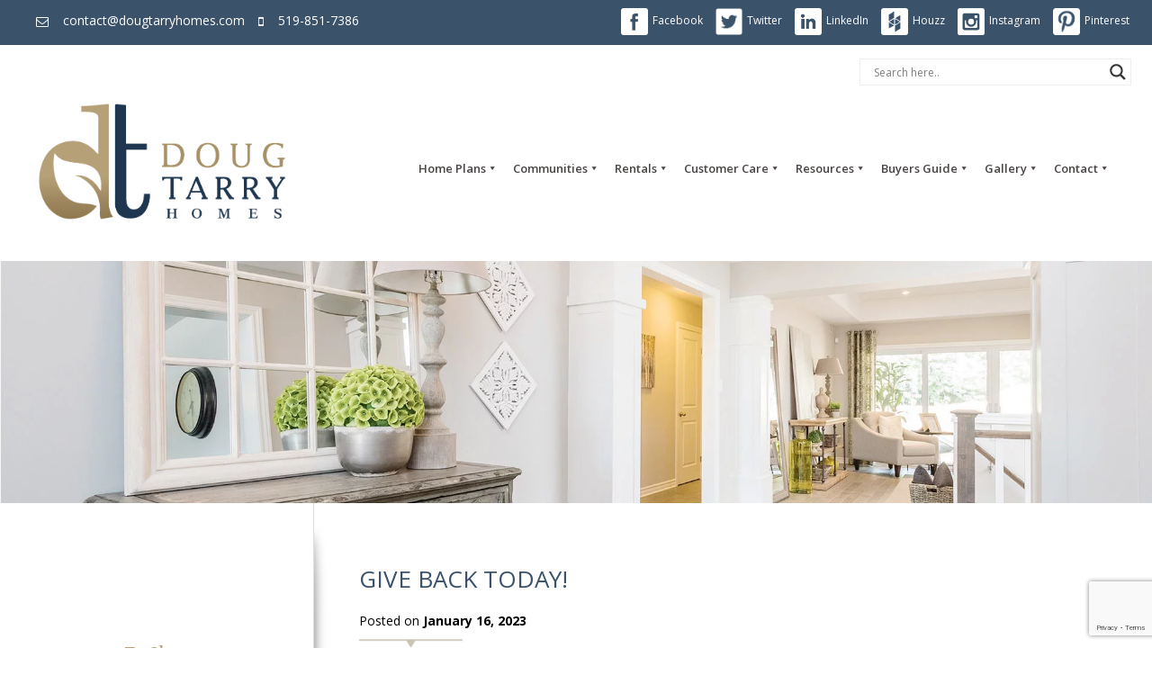

--- FILE ---
content_type: text/html; charset=UTF-8
request_url: https://www.dougtarryhomes.com/give-back-today/
body_size: 25845
content:
<!DOCTYPE html>
<html lang="en">
<head>
    <title>Doug Tarry Homes &raquo; Give Back Today!</title>

	<meta charset="utf-8">

	<meta http-equiv="Content-Type" content="text/html; charset=UTF-8" />
	<meta name="generator" content="WordPress 6.8.3" /> <!-- leave this for stats please -->
	<meta http-equiv="X-UA-Compatible" content="IE=edge">
	<meta name="viewport" content="width=device-width, initial-scale=1">
	
	<link rel="icon" href="https://www.dougtarryhomes.com/wp-content/themes/dth/images/d-favicon.png" type="image/png">

	<link rel="alternate" type="application/rss+xml" title="RSS 2.0" href="https://www.dougtarryhomes.com/feed/" />
	<link rel="alternate" type="text/xml" title="RSS .92" href="https://www.dougtarryhomes.com/feed/rss/" />
	<link rel="alternate" type="application/atom+xml" title="Atom 0.3" href="https://www.dougtarryhomes.com/feed/atom/" />
	<link rel="pingback" href="https://www.dougtarryhomes.com/xmlrpc.php" />
	<meta name="google-site-verification" content="" />


    <link href="https://fonts.googleapis.com/css?family=Playfair+Display" rel="stylesheet">
    <link href="https://fonts.googleapis.com/css?family=Didact+Gothic%7cRoboto:400,500" rel="stylesheet">
	<link href="https://fonts.googleapis.com/css?family=Lato:400,700" rel="stylesheet">

	<link href="https://www.dougtarryhomes.com/wp-content/themes/dth/plugins/font-awesome/css/font-awesome.min.css" rel="stylesheet">

	<link href="https://www.dougtarryhomes.com/wp-content/themes/dth/css/bootstrap.css" rel="stylesheet">
	<link rel="stylesheet" href="https://www.dougtarryhomes.com/wp-content/themes/dth/style.css" type="text/css" media="screen" />
	

	<script type="text/javascript">
        var themeURL = 'https://www.dougtarryhomes.com/wp-content/themes/dth';
	</script>
	
	
	<!-- Google Tag Manager -->
        <script>(function(w,d,s,l,i){w[l]=w[l]||[];w[l].push({'gtm.start':
        new Date().getTime(),event:'gtm.js'});var f=d.getElementsByTagName(s)[0],
        j=d.createElement(s),dl=l!='dataLayer'?'&l='+l:'';j.async=true;j.src=
        'https://www.googletagmanager.com/gtm.js?id='+i+dl;f.parentNode.insertBefore(j,f);
        })(window,document,'script','dataLayer','GTM-K798MGMZ');</script>
    <!-- End Google Tag Manager -->

	<meta name='robots' content='max-image-preview:large' />
	<style>img:is([sizes="auto" i], [sizes^="auto," i]) { contain-intrinsic-size: 3000px 1500px }</style>
	<link rel='dns-prefetch' href='//ajax.googleapis.com' />
<link rel='dns-prefetch' href='//maxcdn.bootstrapcdn.com' />
<script type="text/javascript">
/* <![CDATA[ */
window._wpemojiSettings = {"baseUrl":"https:\/\/s.w.org\/images\/core\/emoji\/16.0.1\/72x72\/","ext":".png","svgUrl":"https:\/\/s.w.org\/images\/core\/emoji\/16.0.1\/svg\/","svgExt":".svg","source":{"concatemoji":"https:\/\/www.dougtarryhomes.com\/wp-includes\/js\/wp-emoji-release.min.js?ver=6.8.3"}};
/*! This file is auto-generated */
!function(s,n){var o,i,e;function c(e){try{var t={supportTests:e,timestamp:(new Date).valueOf()};sessionStorage.setItem(o,JSON.stringify(t))}catch(e){}}function p(e,t,n){e.clearRect(0,0,e.canvas.width,e.canvas.height),e.fillText(t,0,0);var t=new Uint32Array(e.getImageData(0,0,e.canvas.width,e.canvas.height).data),a=(e.clearRect(0,0,e.canvas.width,e.canvas.height),e.fillText(n,0,0),new Uint32Array(e.getImageData(0,0,e.canvas.width,e.canvas.height).data));return t.every(function(e,t){return e===a[t]})}function u(e,t){e.clearRect(0,0,e.canvas.width,e.canvas.height),e.fillText(t,0,0);for(var n=e.getImageData(16,16,1,1),a=0;a<n.data.length;a++)if(0!==n.data[a])return!1;return!0}function f(e,t,n,a){switch(t){case"flag":return n(e,"\ud83c\udff3\ufe0f\u200d\u26a7\ufe0f","\ud83c\udff3\ufe0f\u200b\u26a7\ufe0f")?!1:!n(e,"\ud83c\udde8\ud83c\uddf6","\ud83c\udde8\u200b\ud83c\uddf6")&&!n(e,"\ud83c\udff4\udb40\udc67\udb40\udc62\udb40\udc65\udb40\udc6e\udb40\udc67\udb40\udc7f","\ud83c\udff4\u200b\udb40\udc67\u200b\udb40\udc62\u200b\udb40\udc65\u200b\udb40\udc6e\u200b\udb40\udc67\u200b\udb40\udc7f");case"emoji":return!a(e,"\ud83e\udedf")}return!1}function g(e,t,n,a){var r="undefined"!=typeof WorkerGlobalScope&&self instanceof WorkerGlobalScope?new OffscreenCanvas(300,150):s.createElement("canvas"),o=r.getContext("2d",{willReadFrequently:!0}),i=(o.textBaseline="top",o.font="600 32px Arial",{});return e.forEach(function(e){i[e]=t(o,e,n,a)}),i}function t(e){var t=s.createElement("script");t.src=e,t.defer=!0,s.head.appendChild(t)}"undefined"!=typeof Promise&&(o="wpEmojiSettingsSupports",i=["flag","emoji"],n.supports={everything:!0,everythingExceptFlag:!0},e=new Promise(function(e){s.addEventListener("DOMContentLoaded",e,{once:!0})}),new Promise(function(t){var n=function(){try{var e=JSON.parse(sessionStorage.getItem(o));if("object"==typeof e&&"number"==typeof e.timestamp&&(new Date).valueOf()<e.timestamp+604800&&"object"==typeof e.supportTests)return e.supportTests}catch(e){}return null}();if(!n){if("undefined"!=typeof Worker&&"undefined"!=typeof OffscreenCanvas&&"undefined"!=typeof URL&&URL.createObjectURL&&"undefined"!=typeof Blob)try{var e="postMessage("+g.toString()+"("+[JSON.stringify(i),f.toString(),p.toString(),u.toString()].join(",")+"));",a=new Blob([e],{type:"text/javascript"}),r=new Worker(URL.createObjectURL(a),{name:"wpTestEmojiSupports"});return void(r.onmessage=function(e){c(n=e.data),r.terminate(),t(n)})}catch(e){}c(n=g(i,f,p,u))}t(n)}).then(function(e){for(var t in e)n.supports[t]=e[t],n.supports.everything=n.supports.everything&&n.supports[t],"flag"!==t&&(n.supports.everythingExceptFlag=n.supports.everythingExceptFlag&&n.supports[t]);n.supports.everythingExceptFlag=n.supports.everythingExceptFlag&&!n.supports.flag,n.DOMReady=!1,n.readyCallback=function(){n.DOMReady=!0}}).then(function(){return e}).then(function(){var e;n.supports.everything||(n.readyCallback(),(e=n.source||{}).concatemoji?t(e.concatemoji):e.wpemoji&&e.twemoji&&(t(e.twemoji),t(e.wpemoji)))}))}((window,document),window._wpemojiSettings);
/* ]]> */
</script>

<style id='wp-emoji-styles-inline-css' type='text/css'>

	img.wp-smiley, img.emoji {
		display: inline !important;
		border: none !important;
		box-shadow: none !important;
		height: 1em !important;
		width: 1em !important;
		margin: 0 0.07em !important;
		vertical-align: -0.1em !important;
		background: none !important;
		padding: 0 !important;
	}
</style>
<link rel='stylesheet' id='wp-block-library-css' href='https://www.dougtarryhomes.com/wp-includes/css/dist/block-library/style.min.css?ver=6.8.3' type='text/css' media='all' />
<style id='classic-theme-styles-inline-css' type='text/css'>
/*! This file is auto-generated */
.wp-block-button__link{color:#fff;background-color:#32373c;border-radius:9999px;box-shadow:none;text-decoration:none;padding:calc(.667em + 2px) calc(1.333em + 2px);font-size:1.125em}.wp-block-file__button{background:#32373c;color:#fff;text-decoration:none}
</style>
<style id='global-styles-inline-css' type='text/css'>
:root{--wp--preset--aspect-ratio--square: 1;--wp--preset--aspect-ratio--4-3: 4/3;--wp--preset--aspect-ratio--3-4: 3/4;--wp--preset--aspect-ratio--3-2: 3/2;--wp--preset--aspect-ratio--2-3: 2/3;--wp--preset--aspect-ratio--16-9: 16/9;--wp--preset--aspect-ratio--9-16: 9/16;--wp--preset--color--black: #000000;--wp--preset--color--cyan-bluish-gray: #abb8c3;--wp--preset--color--white: #ffffff;--wp--preset--color--pale-pink: #f78da7;--wp--preset--color--vivid-red: #cf2e2e;--wp--preset--color--luminous-vivid-orange: #ff6900;--wp--preset--color--luminous-vivid-amber: #fcb900;--wp--preset--color--light-green-cyan: #7bdcb5;--wp--preset--color--vivid-green-cyan: #00d084;--wp--preset--color--pale-cyan-blue: #8ed1fc;--wp--preset--color--vivid-cyan-blue: #0693e3;--wp--preset--color--vivid-purple: #9b51e0;--wp--preset--gradient--vivid-cyan-blue-to-vivid-purple: linear-gradient(135deg,rgba(6,147,227,1) 0%,rgb(155,81,224) 100%);--wp--preset--gradient--light-green-cyan-to-vivid-green-cyan: linear-gradient(135deg,rgb(122,220,180) 0%,rgb(0,208,130) 100%);--wp--preset--gradient--luminous-vivid-amber-to-luminous-vivid-orange: linear-gradient(135deg,rgba(252,185,0,1) 0%,rgba(255,105,0,1) 100%);--wp--preset--gradient--luminous-vivid-orange-to-vivid-red: linear-gradient(135deg,rgba(255,105,0,1) 0%,rgb(207,46,46) 100%);--wp--preset--gradient--very-light-gray-to-cyan-bluish-gray: linear-gradient(135deg,rgb(238,238,238) 0%,rgb(169,184,195) 100%);--wp--preset--gradient--cool-to-warm-spectrum: linear-gradient(135deg,rgb(74,234,220) 0%,rgb(151,120,209) 20%,rgb(207,42,186) 40%,rgb(238,44,130) 60%,rgb(251,105,98) 80%,rgb(254,248,76) 100%);--wp--preset--gradient--blush-light-purple: linear-gradient(135deg,rgb(255,206,236) 0%,rgb(152,150,240) 100%);--wp--preset--gradient--blush-bordeaux: linear-gradient(135deg,rgb(254,205,165) 0%,rgb(254,45,45) 50%,rgb(107,0,62) 100%);--wp--preset--gradient--luminous-dusk: linear-gradient(135deg,rgb(255,203,112) 0%,rgb(199,81,192) 50%,rgb(65,88,208) 100%);--wp--preset--gradient--pale-ocean: linear-gradient(135deg,rgb(255,245,203) 0%,rgb(182,227,212) 50%,rgb(51,167,181) 100%);--wp--preset--gradient--electric-grass: linear-gradient(135deg,rgb(202,248,128) 0%,rgb(113,206,126) 100%);--wp--preset--gradient--midnight: linear-gradient(135deg,rgb(2,3,129) 0%,rgb(40,116,252) 100%);--wp--preset--font-size--small: 13px;--wp--preset--font-size--medium: 20px;--wp--preset--font-size--large: 36px;--wp--preset--font-size--x-large: 42px;--wp--preset--spacing--20: 0.44rem;--wp--preset--spacing--30: 0.67rem;--wp--preset--spacing--40: 1rem;--wp--preset--spacing--50: 1.5rem;--wp--preset--spacing--60: 2.25rem;--wp--preset--spacing--70: 3.38rem;--wp--preset--spacing--80: 5.06rem;--wp--preset--shadow--natural: 6px 6px 9px rgba(0, 0, 0, 0.2);--wp--preset--shadow--deep: 12px 12px 50px rgba(0, 0, 0, 0.4);--wp--preset--shadow--sharp: 6px 6px 0px rgba(0, 0, 0, 0.2);--wp--preset--shadow--outlined: 6px 6px 0px -3px rgba(255, 255, 255, 1), 6px 6px rgba(0, 0, 0, 1);--wp--preset--shadow--crisp: 6px 6px 0px rgba(0, 0, 0, 1);}:where(.is-layout-flex){gap: 0.5em;}:where(.is-layout-grid){gap: 0.5em;}body .is-layout-flex{display: flex;}.is-layout-flex{flex-wrap: wrap;align-items: center;}.is-layout-flex > :is(*, div){margin: 0;}body .is-layout-grid{display: grid;}.is-layout-grid > :is(*, div){margin: 0;}:where(.wp-block-columns.is-layout-flex){gap: 2em;}:where(.wp-block-columns.is-layout-grid){gap: 2em;}:where(.wp-block-post-template.is-layout-flex){gap: 1.25em;}:where(.wp-block-post-template.is-layout-grid){gap: 1.25em;}.has-black-color{color: var(--wp--preset--color--black) !important;}.has-cyan-bluish-gray-color{color: var(--wp--preset--color--cyan-bluish-gray) !important;}.has-white-color{color: var(--wp--preset--color--white) !important;}.has-pale-pink-color{color: var(--wp--preset--color--pale-pink) !important;}.has-vivid-red-color{color: var(--wp--preset--color--vivid-red) !important;}.has-luminous-vivid-orange-color{color: var(--wp--preset--color--luminous-vivid-orange) !important;}.has-luminous-vivid-amber-color{color: var(--wp--preset--color--luminous-vivid-amber) !important;}.has-light-green-cyan-color{color: var(--wp--preset--color--light-green-cyan) !important;}.has-vivid-green-cyan-color{color: var(--wp--preset--color--vivid-green-cyan) !important;}.has-pale-cyan-blue-color{color: var(--wp--preset--color--pale-cyan-blue) !important;}.has-vivid-cyan-blue-color{color: var(--wp--preset--color--vivid-cyan-blue) !important;}.has-vivid-purple-color{color: var(--wp--preset--color--vivid-purple) !important;}.has-black-background-color{background-color: var(--wp--preset--color--black) !important;}.has-cyan-bluish-gray-background-color{background-color: var(--wp--preset--color--cyan-bluish-gray) !important;}.has-white-background-color{background-color: var(--wp--preset--color--white) !important;}.has-pale-pink-background-color{background-color: var(--wp--preset--color--pale-pink) !important;}.has-vivid-red-background-color{background-color: var(--wp--preset--color--vivid-red) !important;}.has-luminous-vivid-orange-background-color{background-color: var(--wp--preset--color--luminous-vivid-orange) !important;}.has-luminous-vivid-amber-background-color{background-color: var(--wp--preset--color--luminous-vivid-amber) !important;}.has-light-green-cyan-background-color{background-color: var(--wp--preset--color--light-green-cyan) !important;}.has-vivid-green-cyan-background-color{background-color: var(--wp--preset--color--vivid-green-cyan) !important;}.has-pale-cyan-blue-background-color{background-color: var(--wp--preset--color--pale-cyan-blue) !important;}.has-vivid-cyan-blue-background-color{background-color: var(--wp--preset--color--vivid-cyan-blue) !important;}.has-vivid-purple-background-color{background-color: var(--wp--preset--color--vivid-purple) !important;}.has-black-border-color{border-color: var(--wp--preset--color--black) !important;}.has-cyan-bluish-gray-border-color{border-color: var(--wp--preset--color--cyan-bluish-gray) !important;}.has-white-border-color{border-color: var(--wp--preset--color--white) !important;}.has-pale-pink-border-color{border-color: var(--wp--preset--color--pale-pink) !important;}.has-vivid-red-border-color{border-color: var(--wp--preset--color--vivid-red) !important;}.has-luminous-vivid-orange-border-color{border-color: var(--wp--preset--color--luminous-vivid-orange) !important;}.has-luminous-vivid-amber-border-color{border-color: var(--wp--preset--color--luminous-vivid-amber) !important;}.has-light-green-cyan-border-color{border-color: var(--wp--preset--color--light-green-cyan) !important;}.has-vivid-green-cyan-border-color{border-color: var(--wp--preset--color--vivid-green-cyan) !important;}.has-pale-cyan-blue-border-color{border-color: var(--wp--preset--color--pale-cyan-blue) !important;}.has-vivid-cyan-blue-border-color{border-color: var(--wp--preset--color--vivid-cyan-blue) !important;}.has-vivid-purple-border-color{border-color: var(--wp--preset--color--vivid-purple) !important;}.has-vivid-cyan-blue-to-vivid-purple-gradient-background{background: var(--wp--preset--gradient--vivid-cyan-blue-to-vivid-purple) !important;}.has-light-green-cyan-to-vivid-green-cyan-gradient-background{background: var(--wp--preset--gradient--light-green-cyan-to-vivid-green-cyan) !important;}.has-luminous-vivid-amber-to-luminous-vivid-orange-gradient-background{background: var(--wp--preset--gradient--luminous-vivid-amber-to-luminous-vivid-orange) !important;}.has-luminous-vivid-orange-to-vivid-red-gradient-background{background: var(--wp--preset--gradient--luminous-vivid-orange-to-vivid-red) !important;}.has-very-light-gray-to-cyan-bluish-gray-gradient-background{background: var(--wp--preset--gradient--very-light-gray-to-cyan-bluish-gray) !important;}.has-cool-to-warm-spectrum-gradient-background{background: var(--wp--preset--gradient--cool-to-warm-spectrum) !important;}.has-blush-light-purple-gradient-background{background: var(--wp--preset--gradient--blush-light-purple) !important;}.has-blush-bordeaux-gradient-background{background: var(--wp--preset--gradient--blush-bordeaux) !important;}.has-luminous-dusk-gradient-background{background: var(--wp--preset--gradient--luminous-dusk) !important;}.has-pale-ocean-gradient-background{background: var(--wp--preset--gradient--pale-ocean) !important;}.has-electric-grass-gradient-background{background: var(--wp--preset--gradient--electric-grass) !important;}.has-midnight-gradient-background{background: var(--wp--preset--gradient--midnight) !important;}.has-small-font-size{font-size: var(--wp--preset--font-size--small) !important;}.has-medium-font-size{font-size: var(--wp--preset--font-size--medium) !important;}.has-large-font-size{font-size: var(--wp--preset--font-size--large) !important;}.has-x-large-font-size{font-size: var(--wp--preset--font-size--x-large) !important;}
:where(.wp-block-post-template.is-layout-flex){gap: 1.25em;}:where(.wp-block-post-template.is-layout-grid){gap: 1.25em;}
:where(.wp-block-columns.is-layout-flex){gap: 2em;}:where(.wp-block-columns.is-layout-grid){gap: 2em;}
:root :where(.wp-block-pullquote){font-size: 1.5em;line-height: 1.6;}
</style>
<link rel='stylesheet' id='cc-mortgage-canada-css' href='https://www.dougtarryhomes.com/wp-content/plugins/cc-canadian-mortgage-calculator/cc-mortgage-canada.css?ver=2.1.1' type='text/css' media='all' />
<link rel='stylesheet' id='google_business_reviews_rating_wp_css-css' href='https://www.dougtarryhomes.com/wp-content/plugins/g-business-reviews-rating/wp/css/css.css?ver=6.8.3' type='text/css' media='all' />
<link rel='stylesheet' id='fancybox-0-css' href='https://www.dougtarryhomes.com/wp-content/plugins/nextgen-gallery/static/Lightbox/fancybox/jquery.fancybox-1.3.4.css?ver=3.59.12' type='text/css' media='all' />
<link rel='stylesheet' id='megamenu-css' href='https://www.dougtarryhomes.com/wp-content/uploads/maxmegamenu/style.css?ver=1542a8' type='text/css' media='all' />
<link rel='stylesheet' id='dashicons-css' href='https://www.dougtarryhomes.com/wp-includes/css/dashicons.min.css?ver=6.8.3' type='text/css' media='all' />
<link rel='stylesheet' id='wpdreams-asl-basic-css' href='https://www.dougtarryhomes.com/wp-content/plugins/ajax-search-lite/css/style.basic.css?ver=4.13.2' type='text/css' media='all' />
<style id='wpdreams-asl-basic-inline-css' type='text/css'>

					div[id*='ajaxsearchlitesettings'].searchsettings .asl_option_inner label {
						font-size: 0px !important;
						color: rgba(0, 0, 0, 0);
					}
					div[id*='ajaxsearchlitesettings'].searchsettings .asl_option_inner label:after {
						font-size: 11px !important;
						position: absolute;
						top: 0;
						left: 0;
						z-index: 1;
					}
					.asl_w_container {
						width: 300px;
						margin: 15px 0px 15px 0px;
						min-width: 200px;
					}
					div[id*='ajaxsearchlite'].asl_m {
						width: 100%;
					}
					div[id*='ajaxsearchliteres'].wpdreams_asl_results div.resdrg span.highlighted {
						font-weight: bold;
						color: rgba(217, 49, 43, 1);
						background-color: rgba(238, 238, 238, 1);
					}
					div[id*='ajaxsearchliteres'].wpdreams_asl_results .results img.asl_image {
						width: 70px;
						height: 70px;
						object-fit: cover;
					}
					div[id*='ajaxsearchlite'].asl_r .results {
						max-height: none;
					}
					div[id*='ajaxsearchlite'].asl_r {
						position: absolute;
					}
				
						div.asl_m.asl_w {
							border:1px solid rgba(220, 215, 215, 0.43) !important;border-radius:0px 0px 0px 0px !important;
							box-shadow: none !important;
						}
						div.asl_m.asl_w .probox {border: none !important;}
					
						div.asl_r.asl_w.vertical .results .item::after {
							display: block;
							position: absolute;
							bottom: 0;
							content: '';
							height: 1px;
							width: 100%;
							background: #D8D8D8;
						}
						div.asl_r.asl_w.vertical .results .item.asl_last_item::after {
							display: none;
						}
					
</style>
<link rel='stylesheet' id='wpdreams-asl-instance-css' href='https://www.dougtarryhomes.com/wp-content/plugins/ajax-search-lite/css/style-underline.css?ver=4.13.2' type='text/css' media='all' />
<link rel='stylesheet' id='dougtarry-venobox-css-css' href='https://www.dougtarryhomes.com/wp-content/themes/dth/css/venobox.css' type='text/css' media='all' />
<script type="text/javascript" src="https://ajax.googleapis.com/ajax/libs/jquery/1.12.4/jquery.min.js" id="jquery-js"></script>
<script type="text/javascript" src="https://www.dougtarryhomes.com/wp-content/plugins/g-business-reviews-rating/wp/js/js.js?ver=6.8.3" id="google_business_reviews_rating_wp_js-js"></script>
<script type="text/javascript" id="photocrati_ajax-js-extra">
/* <![CDATA[ */
var photocrati_ajax = {"url":"https:\/\/www.dougtarryhomes.com\/index.php?photocrati_ajax=1","rest_url":"https:\/\/www.dougtarryhomes.com\/wp-json\/","wp_home_url":"https:\/\/www.dougtarryhomes.com","wp_site_url":"https:\/\/www.dougtarryhomes.com","wp_root_url":"https:\/\/www.dougtarryhomes.com","wp_plugins_url":"https:\/\/www.dougtarryhomes.com\/wp-content\/plugins","wp_content_url":"https:\/\/www.dougtarryhomes.com\/wp-content","wp_includes_url":"https:\/\/www.dougtarryhomes.com\/wp-includes\/","ngg_param_slug":"nggallery","rest_nonce":"7e3ff97b09"};
/* ]]> */
</script>
<script type="text/javascript" src="https://www.dougtarryhomes.com/wp-content/plugins/nextgen-gallery/static/Legacy/ajax.min.js?ver=3.59.12" id="photocrati_ajax-js"></script>
<script type="text/javascript" src="https://maxcdn.bootstrapcdn.com/bootstrap/3.3.7/js/bootstrap.min.js" id="bootstrap-js"></script>
<script type="text/javascript" src="https://www.dougtarryhomes.com/wp-content/themes/dth/js/venobox.min.js" id="dougtarry-venobox-js-js"></script>
<script type="text/javascript" src="https://www.dougtarryhomes.com/wp-content/themes/dth/js/jquery.main.js" id="jQueryMain-js"></script>
<script type="text/javascript" src="https://www.dougtarryhomes.com/wp-content/themes/dth/js/jQuery.print.js" id="jQueryPrint-js"></script>
<link rel="https://api.w.org/" href="https://www.dougtarryhomes.com/wp-json/" /><link rel="alternate" title="JSON" type="application/json" href="https://www.dougtarryhomes.com/wp-json/wp/v2/posts/9662" /><link rel="EditURI" type="application/rsd+xml" title="RSD" href="https://www.dougtarryhomes.com/xmlrpc.php?rsd" />
<meta name="generator" content="WordPress 6.8.3" />
<link rel="canonical" href="https://www.dougtarryhomes.com/give-back-today/" />
<link rel='shortlink' href='https://www.dougtarryhomes.com/?p=9662' />
<link rel="alternate" title="oEmbed (JSON)" type="application/json+oembed" href="https://www.dougtarryhomes.com/wp-json/oembed/1.0/embed?url=https%3A%2F%2Fwww.dougtarryhomes.com%2Fgive-back-today%2F" />
<link rel="alternate" title="oEmbed (XML)" type="text/xml+oembed" href="https://www.dougtarryhomes.com/wp-json/oembed/1.0/embed?url=https%3A%2F%2Fwww.dougtarryhomes.com%2Fgive-back-today%2F&#038;format=xml" />
				<link rel="preconnect" href="https://fonts.gstatic.com" crossorigin />
				<link rel="preload" as="style" href="//fonts.googleapis.com/css?family=Open+Sans&display=swap" />
								<link rel="stylesheet" href="//fonts.googleapis.com/css?family=Open+Sans&display=swap" media="all" />
						<style type="text/css" id="wp-custom-css">
			.copyright a:hover {color: #b6a079 !important;}
.copyright a:focus {color: #b6a079 !important;}
.rental-table {font-size: 120%;}
.wp-block-image figcaption {
    text-align: center;
}
.awardlist {margin-right:2em;}

/* Team page Responsive CSS */
@media only screen and (max-width: 969px) {
 article.team-wrapper .team-member-wrapper, article.team-wrapper .team-wrap {
    grid-template-columns: repeat(3, 1fr);
}
}
@media only screen and (max-width: 769px) {
 article.team-wrapper .team-member-wrapper, article.team-wrapper .team-wrap {
    grid-template-columns: repeat(2, 1fr);
}
}
@media only screen and (max-width: 480px) {
 article.team-wrapper .team-member-wrapper, article.team-wrapper .team-wrap {
    grid-template-columns: repeat(1, 1fr);
}
}

/* END of Team page Responsive CSS */

#mega-menu-6000-0 {
	span {
		text-transform: capitalize;
		font-style: italic;
		font-weight: 300;
		padding-left:1em;
	}
}

/* Canada Footer */

.canada {
	padding-left: 3em;
  padding-right: 1.5em;
  padding-top: 3em;
}

.stehba {
	text-align: center !important;
}

.ohba {
	text-align: center !important;
}

footer .social {
	padding-bottom: 2em !important;
	padding-top: 2em !important;
}

#mega-menu-item-7274 {
	display: none !important;
}

.bsta-services {
	padding-top: 2em;
	padding-bottom: 2em;
	
}

.bsta-underline {
	border-bottom: 3px solid #b4a177;
}

.service-bg {
	background-color: #eeebe6;
}

.bsta-service-box {
	padding-top:1em;
	padding-bottom:2em;
	padding-right:1em;
}

.bsta-about {
	padding-top: 50px;
  padding-bottom: 100px;
  font-weight: normal;
  position: relative;
}		</style>
		<style type="text/css">/** Mega Menu CSS: fs **/</style>

	<!-- HTML5 shim and Respond.js for IE8 support of HTML5 elements and media queries -->
	<!-- WARNING: Respond.js doesn't work if you view the page via file:// -->
	<!--[if lt IE 9]>
	<script src="https://oss.maxcdn.com/html5shiv/3.7.3/html5shiv.min.js"></script>
	<script src="https://oss.maxcdn.com/respond/1.4.2/respond.min.js"></script>
	<![endif]-->

	<script src='https://www.google.com/recaptcha/api.js'></script>

    
	<script type='text/javascript' src='//platform-api.sharethis.com/js/sharethis.js#property=5d604dd3f0c30b00122593be&product=sticky-share-buttons-wp' async='async'></script>
    <script type="text/javascript">
        function printDiv(idname) {
            var printcontent = document.getElementById(idname).innerHTML;
            window.frames["print_frame"].document.body.innerHTML=printcontent;
            window.frames["print_frame"].window.focus();
            window.frames["print_frame"].window.print();
        }
    </script>
   
</head>

<body data-rsssl=1 class="wp-singular post-template-default single single-post postid-9662 single-format-standard wp-theme-dth mega-menu-header-menu has-notificationx">
<!-- Google Tag Manager (noscript) -->
<noscript><iframe src="https://www.googletagmanager.com/ns.html?id=GTM-K798MGMZ"
height="0" width="0" style="display:none;visibility:hidden"></iframe></noscript>
<!-- End Google Tag Manager (noscript) -->
<div id="#wrapper">
	<header id="header">
		<div id="topbar">
			<div class="container">
				<div class="row">
					<div class="col-sm-5 pull-left alignleft hidden-xs hidden-sm">
						<ul class="contact">
							<li><span class="fa fa-envelope-o" aria-hidden="true" style="vertical-align:middle;">&nbsp;</span> &nbsp; <a href="mailto:contact@dougtarryhomes.com?subject=Book an Appointment">contact@dougtarryhomes.com</a></li>
							<li><span class="fa fa-mobile-phone" aria-hidden="true" style="vertical-align:middle;">&nbsp;</span> &nbsp; <a href="tel:5196376819">519-851-7386</a></li>
						</ul>
					</div>

					<div class="col-sm-6 pull-right alignright hidden-xs hidden-sm">
						<ul class="social">
							<a href="https://www.facebook.com/DougTarryHomes" target="_blank"><img src="https://www.dougtarryhomes.com/wp-content/themes/dth/images/facebook_bl.png" width="30">Facebook</a>
							<a href="https://twitter.com/DougTarryHomes" target="_blank"><img src="https://www.dougtarryhomes.com/wp-content/themes/dth/images/twitter-header.png" width="30">Twitter</a>
							<a href="http://www.linkedin.com/company/doug-tarry-homes" target="_blank"><img src="https://www.dougtarryhomes.com/wp-content/themes/dth/images/linkedin_bl.png" width="30">LinkedIn</a>
							<a href="http://www.houzz.com/pro/dougtarryhomes/doug-tarry-homes" target="_blank"><img src="https://www.dougtarryhomes.com/wp-content/themes/dth/images/houzz_b1.png" width="30">Houzz</a>
							<a href="https://www.instagram.com/dougtarryhomesltd/" target="_blank"><img src="https://www.dougtarryhomes.com/wp-content/themes/dth/images/instagram.png" width="30">Instagram</a>
                            <a href="https://www.pinterest.ca/dougtarryhomes/" target="_blank"><img src="https://www.dougtarryhomes.com/wp-content/themes/dth/images/pinterest.png" width="30">Pinterest</a>
						</ul>
					</div>

					<div class="col-xs-12 visible-xs" align="center">
                        <div class="row">
                        	<div class="col-xs-3">
	                            <ul class="contact">
	                                <li><a href="mailto:info@dougtarryhomes.com"><span class="fa fa-envelope-square fa-2x" aria-hidden="true" style="vertical-align:middle;">&nbsp;</span></a></li>
	                                <li><a href="tel:5196376819"><span class="fa fa-phone-square fa-2x" aria-hidden="true" style="vertical-align:middle;">&nbsp;</span></a></li>
	                            </ul>
	                        </div>
	                        <div class="col-xs-5">
	                            <div class="">
	                            </div>
	                        </div>
	                        <div class="col-xs-4">
	                            <div id="sitesearch">
	                                <div class="asl_w_container asl_w_container_1" data-id="1" data-instance="1">
	<div id='ajaxsearchlite1'
		data-id="1"
		data-instance="1"
		class="asl_w asl_m asl_m_1 asl_m_1_1">
		<div class="probox">

	
	<div class='prosettings' style='display:none;' data-opened=0>
				<div class='innericon'>
			<svg version="1.1" xmlns="http://www.w3.org/2000/svg" xmlns:xlink="http://www.w3.org/1999/xlink" x="0px" y="0px" width="22" height="22" viewBox="0 0 512 512" enable-background="new 0 0 512 512" xml:space="preserve">
					<polygon transform = "rotate(90 256 256)" points="142.332,104.886 197.48,50 402.5,256 197.48,462 142.332,407.113 292.727,256 "/>
				</svg>
		</div>
	</div>

	
	
	<div class='proinput'>
		<form role="search" action='#' autocomplete="off"
				aria-label="Search form">
			<input aria-label="Search input"
					type='search' class='orig'
					tabindex="0"
					name='phrase'
					placeholder='Search here..'
					value=''
					autocomplete="off"/>
			<input aria-label="Search autocomplete"
					type='text'
					class='autocomplete'
					tabindex="-1"
					name='phrase'
					value=''
					autocomplete="off" disabled/>
			<input type='submit' value="Start search" style='width:0; height: 0; visibility: hidden;'>
		</form>
	</div>

	
	
	<button class='promagnifier' tabindex="0" aria-label="Search magnifier">
				<span class='innericon' style="display:block;">
			<svg version="1.1" xmlns="http://www.w3.org/2000/svg" xmlns:xlink="http://www.w3.org/1999/xlink" x="0px" y="0px" width="22" height="22" viewBox="0 0 512 512" enable-background="new 0 0 512 512" xml:space="preserve">
					<path d="M460.355,421.59L353.844,315.078c20.041-27.553,31.885-61.437,31.885-98.037
						C385.729,124.934,310.793,50,218.686,50C126.58,50,51.645,124.934,51.645,217.041c0,92.106,74.936,167.041,167.041,167.041
						c34.912,0,67.352-10.773,94.184-29.158L419.945,462L460.355,421.59z M100.631,217.041c0-65.096,52.959-118.056,118.055-118.056
						c65.098,0,118.057,52.959,118.057,118.056c0,65.096-52.959,118.056-118.057,118.056C153.59,335.097,100.631,282.137,100.631,217.041
						z"/>
				</svg>
		</span>
	</button>

	
	
	<div class='proloading'>

		<div class="asl_loader"><div class="asl_loader-inner asl_simple-circle"></div></div>

			</div>

			<div class='proclose'>
			<svg version="1.1" xmlns="http://www.w3.org/2000/svg" xmlns:xlink="http://www.w3.org/1999/xlink" x="0px"
				y="0px"
				width="12" height="12" viewBox="0 0 512 512" enable-background="new 0 0 512 512"
				xml:space="preserve">
				<polygon points="438.393,374.595 319.757,255.977 438.378,137.348 374.595,73.607 255.995,192.225 137.375,73.622 73.607,137.352 192.246,255.983 73.622,374.625 137.352,438.393 256.002,319.734 374.652,438.378 "/>
			</svg>
		</div>
	
	
</div>	</div>
	<div class='asl_data_container' style="display:none !important;">
		<div class="asl_init_data wpdreams_asl_data_ct"
	style="display:none !important;"
	id="asl_init_id_1"
	data-asl-id="1"
	data-asl-instance="1"
	data-settings="{&quot;homeurl&quot;:&quot;https:\/\/www.dougtarryhomes.com\/&quot;,&quot;resultstype&quot;:&quot;vertical&quot;,&quot;resultsposition&quot;:&quot;hover&quot;,&quot;itemscount&quot;:4,&quot;charcount&quot;:0,&quot;highlight&quot;:&quot;0&quot;,&quot;highlightwholewords&quot;:1,&quot;singleHighlight&quot;:0,&quot;scrollToResults&quot;:{&quot;enabled&quot;:0,&quot;offset&quot;:0},&quot;resultareaclickable&quot;:1,&quot;autocomplete&quot;:{&quot;enabled&quot;:&quot;0&quot;,&quot;lang&quot;:&quot;en&quot;,&quot;trigger_charcount&quot;:0},&quot;mobile&quot;:{&quot;menu_selector&quot;:&quot;#menu-toggle&quot;},&quot;trigger&quot;:{&quot;click&quot;:&quot;ajax_search&quot;,&quot;click_location&quot;:&quot;same&quot;,&quot;update_href&quot;:false,&quot;return&quot;:&quot;ajax_search&quot;,&quot;return_location&quot;:&quot;same&quot;,&quot;facet&quot;:true,&quot;type&quot;:true,&quot;redirect_url&quot;:&quot;?s={phrase}&quot;,&quot;delay&quot;:300},&quot;animations&quot;:{&quot;pc&quot;:{&quot;settings&quot;:{&quot;anim&quot;:&quot;fadedrop&quot;,&quot;dur&quot;:300},&quot;results&quot;:{&quot;anim&quot;:&quot;fadedrop&quot;,&quot;dur&quot;:300},&quot;items&quot;:&quot;voidanim&quot;},&quot;mob&quot;:{&quot;settings&quot;:{&quot;anim&quot;:&quot;fadedrop&quot;,&quot;dur&quot;:300},&quot;results&quot;:{&quot;anim&quot;:&quot;fadedrop&quot;,&quot;dur&quot;:300},&quot;items&quot;:&quot;voidanim&quot;}},&quot;autop&quot;:{&quot;state&quot;:true,&quot;phrase&quot;:&quot;&quot;,&quot;count&quot;:&quot;1&quot;},&quot;resPage&quot;:{&quot;useAjax&quot;:false,&quot;selector&quot;:&quot;#main&quot;,&quot;trigger_type&quot;:true,&quot;trigger_facet&quot;:true,&quot;trigger_magnifier&quot;:false,&quot;trigger_return&quot;:false},&quot;resultsSnapTo&quot;:&quot;left&quot;,&quot;results&quot;:{&quot;width&quot;:&quot;auto&quot;,&quot;width_tablet&quot;:&quot;auto&quot;,&quot;width_phone&quot;:&quot;auto&quot;},&quot;settingsimagepos&quot;:&quot;right&quot;,&quot;closeOnDocClick&quot;:&quot;1&quot;,&quot;overridewpdefault&quot;:true,&quot;override_method&quot;:&quot;get&quot;}"></div>
	<div id="asl_hidden_data">
		<svg style="position:absolute" height="0" width="0">
			<filter id="aslblur">
				<feGaussianBlur in="SourceGraphic" stdDeviation="4"/>
			</filter>
		</svg>
		<svg style="position:absolute" height="0" width="0">
			<filter id="no_aslblur"></filter>
		</svg>
	</div>
	</div>

	<div id='ajaxsearchliteres1'
	class='vertical wpdreams_asl_results asl_w asl_r asl_r_1 asl_r_1_1'>

	
	<div class="results">

		
		<div class="resdrg">
		</div>

		
	</div>

	
	
</div>

	<div id='__original__ajaxsearchlitesettings1'
		data-id="1"
		class="searchsettings wpdreams_asl_settings asl_w asl_s asl_s_1">
		<form name='options'
		aria-label="Search settings form"
		autocomplete = 'off'>

	
	
	<input type="hidden" name="filters_changed" style="display:none;" value="0">
	<input type="hidden" name="filters_initial" style="display:none;" value="1">

	<div class="asl_option_inner hiddend">
		<input type='hidden' name='qtranslate_lang' id='qtranslate_lang'
				value='0'/>
	</div>

	
	
	<fieldset class="asl_sett_scroll">
		<legend style="display: none;">Generic selectors</legend>
		<div class="asl_option" tabindex="0">
			<div class="asl_option_inner">
				<input type="checkbox" value="exact"
						aria-label="Exact matches only"
						name="asl_gen[]" />
				<div class="asl_option_checkbox"></div>
			</div>
			<div class="asl_option_label">
				Exact matches only			</div>
		</div>
		<div class="asl_option" tabindex="0">
			<div class="asl_option_inner">
				<input type="checkbox" value="title"
						aria-label="Search in title"
						name="asl_gen[]"  checked="checked"/>
				<div class="asl_option_checkbox"></div>
			</div>
			<div class="asl_option_label">
				Search in title			</div>
		</div>
		<div class="asl_option" tabindex="0">
			<div class="asl_option_inner">
				<input type="checkbox" value="content"
						aria-label="Search in content"
						name="asl_gen[]"  checked="checked"/>
				<div class="asl_option_checkbox"></div>
			</div>
			<div class="asl_option_label">
				Search in content			</div>
		</div>
		<div class="asl_option_inner hiddend">
			<input type="checkbox" value="excerpt"
					aria-label="Search in excerpt"
					name="asl_gen[]"  checked="checked"/>
			<div class="asl_option_checkbox"></div>
		</div>
	</fieldset>
	<fieldset class="asl_sett_scroll">
		<legend style="display: none;">Post Type Selectors</legend>
					<div class="asl_option" tabindex="0">
				<div class="asl_option_inner">
					<input type="checkbox" value="acf-field-group"
							aria-label="floor_plans"
							name="customset[]" checked="checked"/>
					<div class="asl_option_checkbox"></div>
				</div>
				<div class="asl_option_label">
					floor_plans				</div>
			</div>
						<div class="asl_option_inner hiddend">
				<input type="checkbox" value="post"
						aria-label="Hidden option, ignore please"
						name="customset[]" checked="checked"/>
			</div>
						<div class="asl_option_inner hiddend">
				<input type="checkbox" value="page"
						aria-label="Hidden option, ignore please"
						name="customset[]" checked="checked"/>
			</div>
						<div class="asl_option_inner hiddend">
				<input type="checkbox" value="acf-field"
						aria-label="Hidden option, ignore please"
						name="customset[]" checked="checked"/>
			</div>
						<div class="asl_option_inner hiddend">
				<input type="checkbox" value="atm_testimonials"
						aria-label="Hidden option, ignore please"
						name="customset[]" checked="checked"/>
			</div>
						<div class="asl_option_inner hiddend">
				<input type="checkbox" value="atm_salesreps"
						aria-label="Hidden option, ignore please"
						name="customset[]" checked="checked"/>
			</div>
						<div class="asl_option_inner hiddend">
				<input type="checkbox" value="atm_communities"
						aria-label="Hidden option, ignore please"
						name="customset[]" checked="checked"/>
			</div>
						<div class="asl_option_inner hiddend">
				<input type="checkbox" value="atm_quickpossession"
						aria-label="Hidden option, ignore please"
						name="customset[]" checked="checked"/>
			</div>
						<div class="asl_option_inner hiddend">
				<input type="checkbox" value="atm_partners"
						aria-label="Hidden option, ignore please"
						name="customset[]" checked="checked"/>
			</div>
						<div class="asl_option_inner hiddend">
				<input type="checkbox" value="atm_homemodels"
						aria-label="Hidden option, ignore please"
						name="customset[]" checked="checked"/>
			</div>
						<div class="asl_option_inner hiddend">
				<input type="checkbox" value="atm_faq"
						aria-label="Hidden option, ignore please"
						name="customset[]" checked="checked"/>
			</div>
						<div class="asl_option_inner hiddend">
				<input type="checkbox" value="atm_achievements"
						aria-label="Hidden option, ignore please"
						name="customset[]" checked="checked"/>
			</div>
						<div class="asl_option_inner hiddend">
				<input type="checkbox" value="atm_articles"
						aria-label="Hidden option, ignore please"
						name="customset[]" checked="checked"/>
			</div>
				</fieldset>
	</form>
	</div>
</div>
	                            </div>
	                        </div>
                        </div>
					</div>

					<div class="col-xs-12 visible-sm">
						<ul class="social">
							<a href="https://www.facebook.com/DougTarryHomes" target="_blank"><img src="https://www.dougtarryhomes.com/wp-content/themes/dth/images/facebook_bl.png" width="30"></a>
							<a href="http://www.linkedin.com/company/doug-tarry-homes" target="_blank"><img src="https://www.dougtarryhomes.com/wp-content/themes/dth/images/linkedin_bl.png" width="30"></a>
							<a href="http://www.houzz.com/pro/dougtarryhomes/doug-tarry-homes" target="_blank"><img src="https://www.dougtarryhomes.com/wp-content/themes/dth/images/houzz_b1.png" width="30"></a>
							<a href="https://www.instagram.com/dougtarryhomesltd/" target="_blank"><img src="https://www.dougtarryhomes.com/wp-content/themes/dth/images/instagram.png" width="30"></a>
						</ul>
					</div>

				</div>
			</div>
		</div><!--/topbar-->
        <div class="container hidden-xs">
            <div class="col-md-9 hidden-sm"></div>

            <div class="col-md-3 col-sm-12">
                <div id="sitesearch hidden-xs">
                    <div class="asl_w_container asl_w_container_2" data-id="2" data-instance="1">
	<div id='ajaxsearchlite2'
		data-id="2"
		data-instance="1"
		class="asl_w asl_m asl_m_2 asl_m_2_1">
		<div class="probox">

	
	<div class='prosettings' style='display:none;' data-opened=0>
				<div class='innericon'>
			<svg version="1.1" xmlns="http://www.w3.org/2000/svg" xmlns:xlink="http://www.w3.org/1999/xlink" x="0px" y="0px" width="22" height="22" viewBox="0 0 512 512" enable-background="new 0 0 512 512" xml:space="preserve">
					<polygon transform = "rotate(90 256 256)" points="142.332,104.886 197.48,50 402.5,256 197.48,462 142.332,407.113 292.727,256 "/>
				</svg>
		</div>
	</div>

	
	
	<div class='proinput'>
		<form role="search" action='#' autocomplete="off"
				aria-label="Search form">
			<input aria-label="Search input"
					type='search' class='orig'
					tabindex="0"
					name='phrase'
					placeholder='Search here..'
					value=''
					autocomplete="off"/>
			<input aria-label="Search autocomplete"
					type='text'
					class='autocomplete'
					tabindex="-1"
					name='phrase'
					value=''
					autocomplete="off" disabled/>
			<input type='submit' value="Start search" style='width:0; height: 0; visibility: hidden;'>
		</form>
	</div>

	
	
	<button class='promagnifier' tabindex="0" aria-label="Search magnifier">
				<span class='innericon' style="display:block;">
			<svg version="1.1" xmlns="http://www.w3.org/2000/svg" xmlns:xlink="http://www.w3.org/1999/xlink" x="0px" y="0px" width="22" height="22" viewBox="0 0 512 512" enable-background="new 0 0 512 512" xml:space="preserve">
					<path d="M460.355,421.59L353.844,315.078c20.041-27.553,31.885-61.437,31.885-98.037
						C385.729,124.934,310.793,50,218.686,50C126.58,50,51.645,124.934,51.645,217.041c0,92.106,74.936,167.041,167.041,167.041
						c34.912,0,67.352-10.773,94.184-29.158L419.945,462L460.355,421.59z M100.631,217.041c0-65.096,52.959-118.056,118.055-118.056
						c65.098,0,118.057,52.959,118.057,118.056c0,65.096-52.959,118.056-118.057,118.056C153.59,335.097,100.631,282.137,100.631,217.041
						z"/>
				</svg>
		</span>
	</button>

	
	
	<div class='proloading'>

		<div class="asl_loader"><div class="asl_loader-inner asl_simple-circle"></div></div>

			</div>

			<div class='proclose'>
			<svg version="1.1" xmlns="http://www.w3.org/2000/svg" xmlns:xlink="http://www.w3.org/1999/xlink" x="0px"
				y="0px"
				width="12" height="12" viewBox="0 0 512 512" enable-background="new 0 0 512 512"
				xml:space="preserve">
				<polygon points="438.393,374.595 319.757,255.977 438.378,137.348 374.595,73.607 255.995,192.225 137.375,73.622 73.607,137.352 192.246,255.983 73.622,374.625 137.352,438.393 256.002,319.734 374.652,438.378 "/>
			</svg>
		</div>
	
	
</div>	</div>
	<div class='asl_data_container' style="display:none !important;">
		<div class="asl_init_data wpdreams_asl_data_ct"
	style="display:none !important;"
	id="asl_init_id_2"
	data-asl-id="2"
	data-asl-instance="1"
	data-settings="{&quot;homeurl&quot;:&quot;https:\/\/www.dougtarryhomes.com\/&quot;,&quot;resultstype&quot;:&quot;vertical&quot;,&quot;resultsposition&quot;:&quot;hover&quot;,&quot;itemscount&quot;:4,&quot;charcount&quot;:0,&quot;highlight&quot;:&quot;0&quot;,&quot;highlightwholewords&quot;:1,&quot;singleHighlight&quot;:0,&quot;scrollToResults&quot;:{&quot;enabled&quot;:0,&quot;offset&quot;:0},&quot;resultareaclickable&quot;:1,&quot;autocomplete&quot;:{&quot;enabled&quot;:&quot;0&quot;,&quot;lang&quot;:&quot;en&quot;,&quot;trigger_charcount&quot;:0},&quot;mobile&quot;:{&quot;menu_selector&quot;:&quot;#menu-toggle&quot;},&quot;trigger&quot;:{&quot;click&quot;:&quot;ajax_search&quot;,&quot;click_location&quot;:&quot;same&quot;,&quot;update_href&quot;:false,&quot;return&quot;:&quot;ajax_search&quot;,&quot;return_location&quot;:&quot;same&quot;,&quot;facet&quot;:true,&quot;type&quot;:true,&quot;redirect_url&quot;:&quot;?s={phrase}&quot;,&quot;delay&quot;:300},&quot;animations&quot;:{&quot;pc&quot;:{&quot;settings&quot;:{&quot;anim&quot;:&quot;fadedrop&quot;,&quot;dur&quot;:300},&quot;results&quot;:{&quot;anim&quot;:&quot;fadedrop&quot;,&quot;dur&quot;:300},&quot;items&quot;:&quot;voidanim&quot;},&quot;mob&quot;:{&quot;settings&quot;:{&quot;anim&quot;:&quot;fadedrop&quot;,&quot;dur&quot;:300},&quot;results&quot;:{&quot;anim&quot;:&quot;fadedrop&quot;,&quot;dur&quot;:300},&quot;items&quot;:&quot;voidanim&quot;}},&quot;autop&quot;:{&quot;state&quot;:true,&quot;phrase&quot;:&quot;&quot;,&quot;count&quot;:&quot;1&quot;},&quot;resPage&quot;:{&quot;useAjax&quot;:false,&quot;selector&quot;:&quot;#main&quot;,&quot;trigger_type&quot;:true,&quot;trigger_facet&quot;:true,&quot;trigger_magnifier&quot;:false,&quot;trigger_return&quot;:false},&quot;resultsSnapTo&quot;:&quot;left&quot;,&quot;results&quot;:{&quot;width&quot;:&quot;auto&quot;,&quot;width_tablet&quot;:&quot;auto&quot;,&quot;width_phone&quot;:&quot;auto&quot;},&quot;settingsimagepos&quot;:&quot;right&quot;,&quot;closeOnDocClick&quot;:&quot;1&quot;,&quot;overridewpdefault&quot;:true,&quot;override_method&quot;:&quot;get&quot;}"></div>
	</div>

	<div id='ajaxsearchliteres2'
	class='vertical wpdreams_asl_results asl_w asl_r asl_r_2 asl_r_2_1'>

	
	<div class="results">

		
		<div class="resdrg">
		</div>

		
	</div>

	
	
</div>

	<div id='__original__ajaxsearchlitesettings2'
		data-id="2"
		class="searchsettings wpdreams_asl_settings asl_w asl_s asl_s_2">
		<form name='options'
		aria-label="Search settings form"
		autocomplete = 'off'>

	
	
	<input type="hidden" name="filters_changed" style="display:none;" value="0">
	<input type="hidden" name="filters_initial" style="display:none;" value="1">

	<div class="asl_option_inner hiddend">
		<input type='hidden' name='qtranslate_lang' id='qtranslate_lang'
				value='0'/>
	</div>

	
	
	<fieldset class="asl_sett_scroll">
		<legend style="display: none;">Generic selectors</legend>
		<div class="asl_option" tabindex="0">
			<div class="asl_option_inner">
				<input type="checkbox" value="exact"
						aria-label="Exact matches only"
						name="asl_gen[]" />
				<div class="asl_option_checkbox"></div>
			</div>
			<div class="asl_option_label">
				Exact matches only			</div>
		</div>
		<div class="asl_option" tabindex="0">
			<div class="asl_option_inner">
				<input type="checkbox" value="title"
						aria-label="Search in title"
						name="asl_gen[]"  checked="checked"/>
				<div class="asl_option_checkbox"></div>
			</div>
			<div class="asl_option_label">
				Search in title			</div>
		</div>
		<div class="asl_option" tabindex="0">
			<div class="asl_option_inner">
				<input type="checkbox" value="content"
						aria-label="Search in content"
						name="asl_gen[]"  checked="checked"/>
				<div class="asl_option_checkbox"></div>
			</div>
			<div class="asl_option_label">
				Search in content			</div>
		</div>
		<div class="asl_option_inner hiddend">
			<input type="checkbox" value="excerpt"
					aria-label="Search in excerpt"
					name="asl_gen[]"  checked="checked"/>
			<div class="asl_option_checkbox"></div>
		</div>
	</fieldset>
	<fieldset class="asl_sett_scroll">
		<legend style="display: none;">Post Type Selectors</legend>
					<div class="asl_option" tabindex="0">
				<div class="asl_option_inner">
					<input type="checkbox" value="acf-field-group"
							aria-label="floor_plans"
							name="customset[]" checked="checked"/>
					<div class="asl_option_checkbox"></div>
				</div>
				<div class="asl_option_label">
					floor_plans				</div>
			</div>
						<div class="asl_option_inner hiddend">
				<input type="checkbox" value="post"
						aria-label="Hidden option, ignore please"
						name="customset[]" checked="checked"/>
			</div>
						<div class="asl_option_inner hiddend">
				<input type="checkbox" value="page"
						aria-label="Hidden option, ignore please"
						name="customset[]" checked="checked"/>
			</div>
						<div class="asl_option_inner hiddend">
				<input type="checkbox" value="acf-field"
						aria-label="Hidden option, ignore please"
						name="customset[]" checked="checked"/>
			</div>
						<div class="asl_option_inner hiddend">
				<input type="checkbox" value="atm_testimonials"
						aria-label="Hidden option, ignore please"
						name="customset[]" checked="checked"/>
			</div>
						<div class="asl_option_inner hiddend">
				<input type="checkbox" value="atm_salesreps"
						aria-label="Hidden option, ignore please"
						name="customset[]" checked="checked"/>
			</div>
						<div class="asl_option_inner hiddend">
				<input type="checkbox" value="atm_communities"
						aria-label="Hidden option, ignore please"
						name="customset[]" checked="checked"/>
			</div>
						<div class="asl_option_inner hiddend">
				<input type="checkbox" value="atm_quickpossession"
						aria-label="Hidden option, ignore please"
						name="customset[]" checked="checked"/>
			</div>
						<div class="asl_option_inner hiddend">
				<input type="checkbox" value="atm_partners"
						aria-label="Hidden option, ignore please"
						name="customset[]" checked="checked"/>
			</div>
						<div class="asl_option_inner hiddend">
				<input type="checkbox" value="atm_homemodels"
						aria-label="Hidden option, ignore please"
						name="customset[]" checked="checked"/>
			</div>
						<div class="asl_option_inner hiddend">
				<input type="checkbox" value="atm_faq"
						aria-label="Hidden option, ignore please"
						name="customset[]" checked="checked"/>
			</div>
						<div class="asl_option_inner hiddend">
				<input type="checkbox" value="atm_achievements"
						aria-label="Hidden option, ignore please"
						name="customset[]" checked="checked"/>
			</div>
						<div class="asl_option_inner hiddend">
				<input type="checkbox" value="atm_articles"
						aria-label="Hidden option, ignore please"
						name="customset[]" checked="checked"/>
			</div>
				</fieldset>
	</form>
	</div>
</div>
                </div>
            </div>
        </div>
		<div class="container">
	<div class="row">
		<div class="col-xs-12 px-0">
			<nav class="navbar navbar-default row">
                <div class="col-sm-3">
                    <div class="logo">
                        <a href="https://www.dougtarryhomes.com/"><img src="https://www.dougtarryhomes.com/wp-content/themes/dth/images/dougtarrlogo.png" alt="Doug Tarry Homes"></a>
                    </div>
                </div>

				<!-- <div class="navbar-header">
					<button type="button" class="navbar-toggle collapsed" data-toggle="collapse" data-target="#topnavbar" aria-expanded="false">
						<span class="sr-only">Toggle navigation</span>
						<span class="icon-bar"></span>
						<span class="icon-bar"></span>
						<span class="icon-bar"></span>
					</button>
				</div> -->
                <div class="col-sm-9">
                    <div class="collapse navbar-collapse px-0" id="topnavbar">
                        <div id="mega-menu-wrap-header-menu" class="mega-menu-wrap"><div class="mega-menu-toggle"><div class="mega-toggle-blocks-left"></div><div class="mega-toggle-blocks-center"></div><div class="mega-toggle-blocks-right"><div class='mega-toggle-block mega-menu-toggle-animated-block mega-toggle-block-0' id='mega-toggle-block-0'><button aria-label="Toggle Menu" class="mega-toggle-animated mega-toggle-animated-slider" type="button" aria-expanded="false">
                  <span class="mega-toggle-animated-box">
                    <span class="mega-toggle-animated-inner"></span>
                  </span>
                </button></div></div></div><ul id="mega-menu-header-menu" class="mega-menu max-mega-menu mega-menu-horizontal mega-no-js" data-event="hover_intent" data-effect="fade_up" data-effect-speed="200" data-effect-mobile="slide_right" data-effect-speed-mobile="200" data-mobile-force-width="false" data-second-click="go" data-document-click="collapse" data-vertical-behaviour="standard" data-breakpoint="768" data-unbind="true" data-mobile-state="collapse_all" data-mobile-direction="vertical" data-hover-intent-timeout="300" data-hover-intent-interval="100"><li class="mega-menu-item mega-menu-item-type-post_type mega-menu-item-object-page mega-menu-item-has-children mega-menu-megamenu mega-menu-grid mega-align-bottom-left mega-menu-grid mega-menu-item-8447" id="mega-menu-item-8447"><a class="mega-menu-link" href="https://www.dougtarryhomes.com/all-home-plans/" aria-expanded="false" tabindex="0">Home Plans<span class="mega-indicator" aria-hidden="true"></span></a>
<ul class="mega-sub-menu" role='presentation'>
<li class="mega-menu-row" id="mega-menu-8447-0">
	<ul class="mega-sub-menu" style='--columns:12' role='presentation'>
<li class="mega-menu-column mega-menu-columns-4-of-12" style="--columns:12; --span:4" id="mega-menu-8447-0-0">
		<ul class="mega-sub-menu">
<li class="mega-menu-item mega-menu-item-type-post_type mega-menu-item-object-page mega-menu-item-8552" id="mega-menu-item-8552"><a class="mega-menu-link" href="https://www.dougtarryhomes.com/all-home-plans/">All Home Plans</a></li>		</ul>
</li><li class="mega-menu-column mega-menu-columns-4-of-12" style="--columns:12; --span:4" id="mega-menu-8447-0-1">
		<ul class="mega-sub-menu">
<li class="mega-menu-item mega-menu-item-type-post_type mega-menu-item-object-page mega-menu-item-9298" id="mega-menu-item-9298"><a class="mega-menu-link" href="https://www.dougtarryhomes.com/quick-possession-homes/">Quick Possession Homes</a></li>		</ul>
</li>	</ul>
</li></ul>
</li><li class="mega-menu-item mega-menu-item-type-custom mega-menu-item-object-custom mega-menu-item-has-children mega-menu-megamenu mega-menu-grid mega-align-bottom-left mega-menu-grid mega-menu-item-6000" id="mega-menu-item-6000"><a class="mega-menu-link" href="https://www.dougtarryhomes.com/community/communities/" aria-expanded="false" tabindex="0">Communities<span class="mega-indicator" aria-hidden="true"></span></a>
<ul class="mega-sub-menu" role='presentation'>
<li class="mega-menu-row" id="mega-menu-6000-0">
	<ul class="mega-sub-menu" style='--columns:12' role='presentation'>
<li class="mega-menu-column mega-menu-columns-3-of-12" style="--columns:12; --span:3" id="mega-menu-6000-0-0">
		<ul class="mega-sub-menu">
<li class="mega-menu-item mega-menu-item-type-post_type mega-menu-item-object-atm_communities mega-menu-item-4961" id="mega-menu-item-4961"><a class="mega-menu-link" href="https://www.dougtarryhomes.com/communities/millers-pond/">Miller’s Pond<br><span>in St. Thomas</span></a></li><li class="mega-menu-item mega-menu-item-type-post_type mega-menu-item-object-atm_communities mega-menu-item-3780" id="mega-menu-item-3780"><a class="mega-menu-link" href="https://www.dougtarryhomes.com/communities/acorn-valley/">Acorn Valley <br><span>in Dorchester</span></a></li>		</ul>
</li><li class="mega-menu-column mega-menu-columns-4-of-12" style="--columns:12; --span:4" id="mega-menu-6000-0-1">
		<ul class="mega-sub-menu">
<li class="mega-menu-item mega-menu-item-type-post_type mega-menu-item-object-atm_communities mega-menu-item-3779" id="mega-menu-item-3779"><a class="mega-menu-link" href="https://www.dougtarryhomes.com/communities/eagles-ridge/">Eagle Ridge <br><span>in St. Thomas</span></a></li><li class="mega-menu-item mega-menu-item-type-post_type mega-menu-item-object-atm_communities mega-menu-item-139" id="mega-menu-item-139"><a class="mega-menu-link" href="https://www.dougtarryhomes.com/communities/harvest-run/">Harvest Run <br><span>in St. Thomas</span></a></li>		</ul>
</li><li class="mega-menu-column mega-menu-columns-4-of-12" style="--columns:12; --span:4" id="mega-menu-6000-0-2">
		<ul class="mega-sub-menu">
<li class="mega-menu-item mega-menu-item-type-post_type mega-menu-item-object-atm_communities mega-menu-item-3781" id="mega-menu-item-3781"><a class="mega-menu-link" href="https://www.dougtarryhomes.com/communities/union-ontario/">Union on Sunset <br><span>in Union</span></a></li><li class="mega-menu-item mega-menu-item-type-post_type mega-menu-item-object-atm_communities mega-menu-item-8812" id="mega-menu-item-8812"><a class="mega-menu-link" href="https://www.dougtarryhomes.com/communities/avenue-collection/">Avenue Collection <br><span>in St. Thomas</span></a></li>		</ul>
</li>	</ul>
</li></ul>
</li><li class="mega-menu-item mega-menu-item-type-post_type mega-menu-item-object-page mega-menu-item-has-children mega-menu-megamenu mega-menu-grid mega-align-bottom-left mega-menu-grid mega-menu-item-10181" id="mega-menu-item-10181"><a class="mega-menu-link" href="https://www.dougtarryhomes.com/rentals/" aria-expanded="false" tabindex="0">Rentals<span class="mega-indicator" aria-hidden="true"></span></a>
<ul class="mega-sub-menu" role='presentation'>
<li class="mega-menu-row" id="mega-menu-10181-0">
	<ul class="mega-sub-menu" style='--columns:12' role='presentation'>
<li class="mega-menu-column mega-menu-columns-3-of-12" style="--columns:12; --span:3" id="mega-menu-10181-0-0">
		<ul class="mega-sub-menu">
<li class="mega-menu-item mega-menu-item-type-post_type mega-menu-item-object-page mega-menu-item-7035" id="mega-menu-item-7035"><a class="mega-menu-link" href="https://www.dougtarryhomes.com/300-manor/">300 Manor</a></li>		</ul>
</li><li class="mega-menu-column mega-menu-columns-3-of-12" style="--columns:12; --span:3" id="mega-menu-10181-0-1">
		<ul class="mega-sub-menu">
<li class="mega-menu-item mega-menu-item-type-post_type mega-menu-item-object-page mega-menu-item-7274" id="mega-menu-item-7274"><a class="mega-menu-link" href="https://www.dougtarryhomes.com/single-family-rentals/">Single Family Rentals</a></li>		</ul>
</li>	</ul>
</li></ul>
</li><li class="mega-menu-item mega-menu-item-type-post_type mega-menu-item-object-page mega-menu-item-has-children mega-menu-megamenu mega-menu-grid mega-align-bottom-left mega-menu-grid mega-disable-link mega-menu-item-3033" id="mega-menu-item-3033"><a class="mega-menu-link" tabindex="0" aria-expanded="false" role="button">Customer Care<span class="mega-indicator" aria-hidden="true"></span></a>
<ul class="mega-sub-menu" role='presentation'>
<li class="mega-menu-row" id="mega-menu-3033-0">
	<ul class="mega-sub-menu" style='--columns:12' role='presentation'>
<li class="mega-menu-column mega-menu-columns-4-of-12" style="--columns:12; --span:4" id="mega-menu-3033-0-0">
		<ul class="mega-sub-menu">
<li class="mega-menu-item mega-menu-item-type-post_type mega-menu-item-object-page mega-menu-item-3046" id="mega-menu-item-3046"><a class="mega-menu-link" href="https://www.dougtarryhomes.com/customer-care/">Customer Care</a></li><li class="mega-menu-item mega-menu-item-type-post_type mega-menu-item-object-page mega-menu-item-3045" id="mega-menu-item-3045"><a class="mega-menu-link" href="https://www.dougtarryhomes.com/customer-care/tarion/">Tarion</a></li><li class="mega-menu-item mega-menu-item-type-post_type mega-menu-item-object-page mega-menu-item-3329" id="mega-menu-item-3329"><a class="mega-menu-link" href="https://www.dougtarryhomes.com/customer-care/faqs/">FAQ’s</a></li><li class="mega-menu-item mega-menu-item-type-post_type mega-menu-item-object-page mega-menu-item-3698" id="mega-menu-item-3698"><a class="mega-menu-link" href="https://www.dougtarryhomes.com/customer-care/caesarstone-surface/">Caesarstone Surface</a></li><li class="mega-menu-item mega-menu-item-type-post_type mega-menu-item-object-page mega-menu-item-4574" id="mega-menu-item-4574"><a class="mega-menu-link" href="https://www.dougtarryhomes.com/customer-care/swale/">Swale</a></li><li class="mega-menu-item mega-menu-item-type-post_type mega-menu-item-object-page mega-menu-item-2380" id="mega-menu-item-2380"><a class="mega-menu-link" href="https://www.dougtarryhomes.com/understanding-controlling-humidity-home/">Humidity in Your Home</a></li>		</ul>
</li><li class="mega-menu-column mega-menu-columns-4-of-12" style="--columns:12; --span:4" id="mega-menu-3033-0-1">
		<ul class="mega-sub-menu">
<li class="mega-menu-item mega-menu-item-type-post_type mega-menu-item-object-page mega-menu-item-4581" id="mega-menu-item-4581"><a class="mega-menu-link" href="https://www.dougtarryhomes.com/customer-care/lawn-care/">Lawn Care</a></li><li class="mega-menu-item mega-menu-item-type-post_type mega-menu-item-object-page mega-menu-item-3042" id="mega-menu-item-3042"><a class="mega-menu-link" href="https://www.dougtarryhomes.com/customer-care/dth-predelivery-inspection/">DTH Predelivery Inspection</a></li><li class="mega-menu-item mega-menu-item-type-post_type mega-menu-item-object-page mega-menu-item-3041" id="mega-menu-item-3041"><a class="mega-menu-link" href="https://www.dougtarryhomes.com/customer-care/dth-30-day-warranty-service/">DTH 40-Day Warranty Service</a></li><li class="mega-menu-item mega-menu-item-type-post_type mega-menu-item-object-page mega-menu-item-3035" id="mega-menu-item-3035"><a class="mega-menu-link" href="https://www.dougtarryhomes.com/customer-care/warranty-contact-information/">Warranty Contact Information</a></li><li class="mega-menu-item mega-menu-item-type-post_type mega-menu-item-object-page mega-menu-item-6712" id="mega-menu-item-6712"><a class="mega-menu-link" href="https://www.dougtarryhomes.com/customer-care/flat-glass-mirrors/">Flat Glass Mirrors</a></li><li class="mega-menu-item mega-menu-item-type-post_type mega-menu-item-object-page mega-menu-item-7772" id="mega-menu-item-7772"><a class="mega-menu-link" href="https://www.dougtarryhomes.com/customer-care/pollinator/">Pollinator</a></li>		</ul>
</li><li class="mega-menu-column mega-menu-columns-4-of-12" style="--columns:12; --span:4" id="mega-menu-3033-0-2">
		<ul class="mega-sub-menu">
<li class="mega-menu-item mega-menu-item-type-post_type mega-menu-item-object-page mega-menu-item-3040" id="mega-menu-item-3040"><a class="mega-menu-link" href="https://www.dougtarryhomes.com/customer-care/residential-overhead-door/">Residential Overhead Door</a></li><li class="mega-menu-item mega-menu-item-type-post_type mega-menu-item-object-page mega-menu-item-3039" id="mega-menu-item-3039"><a class="mega-menu-link" href="https://www.dougtarryhomes.com/customer-care/grading-drainage/">Grading &#038; Drainage</a></li><li class="mega-menu-item mega-menu-item-type-post_type mega-menu-item-object-page mega-menu-item-3038" id="mega-menu-item-3038"><a class="mega-menu-link" href="https://www.dougtarryhomes.com/customer-care/asphalt-driveways/">Asphalt Driveways</a></li><li class="mega-menu-item mega-menu-item-type-post_type mega-menu-item-object-page mega-menu-item-3036" id="mega-menu-item-3036"><a class="mega-menu-link" href="https://www.dougtarryhomes.com/customer-care/street-trees/">Street Trees</a></li><li class="mega-menu-item mega-menu-item-type-post_type mega-menu-item-object-page mega-menu-item-172" id="mega-menu-item-172"><a class="mega-menu-link" href="https://www.dougtarryhomes.com/customer-care/warranty-form/">Warranty Form</a></li>		</ul>
</li>	</ul>
</li></ul>
</li><li class="mega-menu-item mega-menu-item-type-post_type mega-menu-item-object-page mega-menu-item-has-children mega-menu-megamenu mega-menu-grid mega-align-bottom-left mega-menu-grid mega-disable-link mega-menu-item-67" id="mega-menu-item-67"><a class="mega-menu-link" tabindex="0" aria-expanded="false" role="button">Resources<span class="mega-indicator" aria-hidden="true"></span></a>
<ul class="mega-sub-menu" role='presentation'>
<li class="mega-menu-row" id="mega-menu-67-0">
	<ul class="mega-sub-menu" style='--columns:12' role='presentation'>
<li class="mega-menu-column mega-menu-columns-4-of-12" style="--columns:12; --span:4" id="mega-menu-67-0-0">
		<ul class="mega-sub-menu">
<li class="mega-menu-item mega-menu-item-type-post_type mega-menu-item-object-page mega-menu-item-54" id="mega-menu-item-54"><a class="mega-menu-link" href="https://www.dougtarryhomes.com/resources/about-doug-tarry/">About Doug Tarry Homes</a></li><li class="mega-menu-item mega-menu-item-type-post_type mega-menu-item-object-page mega-menu-item-4284" id="mega-menu-item-4284"><a class="mega-menu-link" href="https://www.dougtarryhomes.com/resources/coconstruct/">CoConstruct</a></li><li class="mega-menu-item mega-menu-item-type-post_type mega-menu-item-object-page mega-menu-item-4023" id="mega-menu-item-4023"><a class="mega-menu-link" href="https://www.dougtarryhomes.com/resources/quite-simply-better-built/">Quite Simply Better Built</a></li>		</ul>
</li><li class="mega-menu-column mega-menu-columns-4-of-12" style="--columns:12; --span:4" id="mega-menu-67-0-1">
		<ul class="mega-sub-menu">
<li class="mega-menu-item mega-menu-item-type-post_type mega-menu-item-object-page mega-menu-item-3882" id="mega-menu-item-3882"><a class="mega-menu-link" href="https://www.dougtarryhomes.com/resources/how-an-energy-star-home-works/">How an Energy Star Home Works</a></li><li class="mega-menu-item mega-menu-item-type-post_type mega-menu-item-object-page mega-menu-item-3881" id="mega-menu-item-3881"><a class="mega-menu-link" href="https://www.dougtarryhomes.com/resources/mission-statement/">Mission Statement</a></li>		</ul>
</li><li class="mega-menu-column mega-menu-columns-4-of-12" style="--columns:12; --span:4" id="mega-menu-67-0-2">
		<ul class="mega-sub-menu">
<li class="mega-menu-item mega-menu-item-type-post_type mega-menu-item-object-page mega-menu-item-57" id="mega-menu-item-57"><a class="mega-menu-link" href="https://www.dougtarryhomes.com/resources/decor-centre/">Decor Centre</a></li><li class="mega-menu-item mega-menu-item-type-post_type mega-menu-item-object-page mega-menu-item-4083" id="mega-menu-item-4083"><a class="mega-menu-link" href="https://www.dougtarryhomes.com/resources/pilot-project-wind-safety/">Pilot Project – Wind Safety</a></li>		</ul>
</li>	</ul>
</li><li class="mega-menu-row" id="mega-menu-67-1">
	<ul class="mega-sub-menu" style='--columns:12' role='presentation'>
<li class="mega-menu-column mega-menu-columns-4-of-12" style="--columns:12; --span:4" id="mega-menu-67-1-0"></li><li class="mega-menu-column mega-menu-columns-4-of-12" style="--columns:12; --span:4" id="mega-menu-67-1-1"></li>	</ul>
</li><li class="mega-menu-row" id="mega-menu-67-2">
	<ul class="mega-sub-menu" style='--columns:12' role='presentation'>
<li class="mega-menu-column mega-menu-columns-3-of-12" style="--columns:12; --span:3" id="mega-menu-67-2-0"></li>	</ul>
</li><li class="mega-menu-row" id="mega-menu-67-3">
	<ul class="mega-sub-menu" style='--columns:12' role='presentation'>
<li class="mega-menu-column mega-menu-columns-3-of-12" style="--columns:12; --span:3" id="mega-menu-67-3-0"></li>	</ul>
</li><li class="mega-menu-row" id="mega-menu-67-4">
	<ul class="mega-sub-menu" style='--columns:12' role='presentation'>
<li class="mega-menu-column mega-menu-columns-3-of-12" style="--columns:12; --span:3" id="mega-menu-67-4-0"></li>	</ul>
</li></ul>
</li><li class="mega-menu-item mega-menu-item-type-post_type mega-menu-item-object-page mega-menu-item-has-children mega-menu-megamenu mega-menu-grid mega-align-bottom-left mega-menu-grid mega-menu-item-6649" id="mega-menu-item-6649"><a class="mega-menu-link" href="https://www.dougtarryhomes.com/buyers-guide/" aria-expanded="false" tabindex="0">Buyers Guide<span class="mega-indicator" aria-hidden="true"></span></a>
<ul class="mega-sub-menu" role='presentation'>
<li class="mega-menu-row" id="mega-menu-6649-0">
	<ul class="mega-sub-menu" style='--columns:12' role='presentation'>
<li class="mega-menu-column mega-menu-columns-4-of-12" style="--columns:12; --span:4" id="mega-menu-6649-0-0">
		<ul class="mega-sub-menu">
<li class="mega-menu-item mega-menu-item-type-post_type mega-menu-item-object-page mega-menu-item-7771" id="mega-menu-item-7771"><a class="mega-menu-link" href="https://www.dougtarryhomes.com/building-your-home/">Building Your Home</a></li>		</ul>
</li><li class="mega-menu-column mega-menu-columns-4-of-12" style="--columns:12; --span:4" id="mega-menu-6649-0-1">
		<ul class="mega-sub-menu">
<li class="mega-menu-item mega-menu-item-type-post_type mega-menu-item-object-page mega-menu-item-10367" id="mega-menu-item-10367"><a class="mega-menu-link" href="https://www.dougtarryhomes.com/sustainable-living/">Sustainable Living</a></li>		</ul>
</li><li class="mega-menu-column mega-menu-columns-4-of-12" style="--columns:12; --span:4" id="mega-menu-6649-0-2"></li>	</ul>
</li><li class="mega-menu-row" id="mega-menu-6649-1">
	<ul class="mega-sub-menu" style='--columns:12' role='presentation'>
<li class="mega-menu-column mega-menu-columns-3-of-12" style="--columns:12; --span:3" id="mega-menu-6649-1-0"></li>	</ul>
</li></ul>
</li><li class="mega-menu-item mega-menu-item-type-post_type mega-menu-item-object-page mega-menu-item-has-children mega-menu-megamenu mega-menu-grid mega-align-bottom-left mega-menu-grid mega-disable-link mega-menu-item-1833" id="mega-menu-item-1833"><a class="mega-menu-link" tabindex="0" aria-expanded="false" role="button">Gallery<span class="mega-indicator" aria-hidden="true"></span></a>
<ul class="mega-sub-menu" role='presentation'>
<li class="mega-menu-row" id="mega-menu-1833-0">
	<ul class="mega-sub-menu" style='--columns:12' role='presentation'>
<li class="mega-menu-column mega-menu-columns-4-of-12" style="--columns:12; --span:4" id="mega-menu-1833-0-0">
		<ul class="mega-sub-menu">
<li class="mega-menu-item mega-menu-item-type-post_type mega-menu-item-object-page mega-current_page_parent mega-menu-item-7791" id="mega-menu-item-7791"><a class="mega-menu-link" href="https://www.dougtarryhomes.com/news/">News</a></li><li class="mega-menu-item mega-menu-item-type-post_type mega-menu-item-object-page mega-menu-item-3769" id="mega-menu-item-3769"><a class="mega-menu-link" href="https://www.dougtarryhomes.com/awards/">Achievements</a></li>		</ul>
</li><li class="mega-menu-column mega-menu-columns-4-of-12" style="--columns:12; --span:4" id="mega-menu-1833-0-1">
		<ul class="mega-sub-menu">
<li class="mega-menu-item mega-menu-item-type-post_type mega-menu-item-object-page mega-menu-item-6048" id="mega-menu-item-6048"><a class="mega-menu-link" href="https://www.dougtarryhomes.com/gallery/">Photos</a></li><li class="mega-menu-item mega-menu-item-type-post_type mega-menu-item-object-page mega-menu-item-7918" id="mega-menu-item-7918"><a class="mega-menu-link" href="https://www.dougtarryhomes.com/doug-tarry-homes-in-the-community/">Community</a></li>		</ul>
</li><li class="mega-menu-column mega-menu-columns-4-of-12" style="--columns:12; --span:4" id="mega-menu-1833-0-2">
		<ul class="mega-sub-menu">
<li class="mega-menu-item mega-menu-item-type-post_type mega-menu-item-object-page mega-menu-item-6113" id="mega-menu-item-6113"><a class="mega-menu-link" href="https://www.dougtarryhomes.com/videos-gallery/">Videos</a></li><li class="mega-menu-item mega-menu-item-type-post_type mega-menu-item-object-page mega-menu-item-11761" id="mega-menu-item-11761"><a class="mega-menu-link" href="https://www.dougtarryhomes.com/tarry-family-legacy-at-long-point/">Legacy at Long Point</a></li>		</ul>
</li>	</ul>
</li><li class="mega-menu-row" id="mega-menu-1833-1">
	<ul class="mega-sub-menu" style='--columns:12' role='presentation'>
<li class="mega-menu-column mega-menu-columns-3-of-12" style="--columns:12; --span:3" id="mega-menu-1833-1-0"></li>	</ul>
</li><li class="mega-menu-row" id="mega-menu-1833-2">
	<ul class="mega-sub-menu" style='--columns:12' role='presentation'>
<li class="mega-menu-column mega-menu-columns-3-of-12" style="--columns:12; --span:3" id="mega-menu-1833-2-0"></li>	</ul>
</li></ul>
</li><li class="mega-menu-item mega-menu-item-type-post_type mega-menu-item-object-page mega-menu-item-has-children mega-menu-megamenu mega-menu-grid mega-align-bottom-left mega-menu-grid mega-menu-item-6789" id="mega-menu-item-6789"><a class="mega-menu-link" href="https://www.dougtarryhomes.com/contact/" aria-expanded="false" tabindex="0">Contact<span class="mega-indicator" aria-hidden="true"></span></a>
<ul class="mega-sub-menu" role='presentation'>
<li class="mega-menu-row" id="mega-menu-6789-0">
	<ul class="mega-sub-menu" style='--columns:12' role='presentation'>
<li class="mega-menu-column mega-menu-columns-3-of-12" style="--columns:12; --span:3" id="mega-menu-6789-0-0">
		<ul class="mega-sub-menu">
<li class="mega-menu-item mega-menu-item-type-post_type mega-menu-item-object-page mega-menu-item-7769" id="mega-menu-item-7769"><a class="mega-menu-link" href="https://www.dougtarryhomes.com/partner/">Partners</a></li>		</ul>
</li><li class="mega-menu-column mega-menu-columns-3-of-12" style="--columns:12; --span:3" id="mega-menu-6789-0-1">
		<ul class="mega-sub-menu">
<li class="mega-menu-item mega-menu-item-type-post_type mega-menu-item-object-page mega-menu-item-66" id="mega-menu-item-66"><a class="mega-menu-link" href="https://www.dougtarryhomes.com/contact-us-old/referrals/">Referrals</a></li>		</ul>
</li><li class="mega-menu-column mega-menu-columns-3-of-12" style="--columns:12; --span:3" id="mega-menu-6789-0-2">
		<ul class="mega-sub-menu">
<li class="mega-menu-item mega-menu-item-type-post_type mega-menu-item-object-page mega-menu-item-6074" id="mega-menu-item-6074"><a class="mega-menu-link" href="https://www.dougtarryhomes.com/contact-us-old/real-estate-agents/">Real Estate Agents</a></li>		</ul>
</li><li class="mega-menu-column mega-menu-columns-3-of-12" style="--columns:12; --span:3" id="mega-menu-6789-0-3">
		<ul class="mega-sub-menu">
<li class="mega-menu-item mega-menu-item-type-post_type mega-menu-item-object-page mega-menu-item-7768" id="mega-menu-item-7768"><a class="mega-menu-link" href="https://www.dougtarryhomes.com/career/">Careers</a></li>		</ul>
</li>	</ul>
</li></ul>
</li></ul></div>                    </div><!-- /.navbar-collapse -->
                </div>
			</nav>
		</div>
	</div>
</div>
	</header>

	<section class="slideshow inner">
		<div class="slideset">
			<div class="slide">
				<div class="image-holder">
					<div class="image-frame">
					
						<img src="https://www.dougtarryhomes.com/wp-content/uploads/2017/09/dougtarryhomes_inner11.jpg.webp" alt="Banner 11">

										</div>
				</div>
			</div>

		</div>
	</section>


	<section id="main">
		<div class="container">
			<div class="row">
				<!-- <div class="col-md-3 leftnav">

					 <aside id="meta" class="widget">
						<ul>
													</ul>
					</aside> 


				</div> -->
				<div class="col-md-3 lefttext">

	                <p>To Share<br>To Connect<br>To Create<br>To Inspire</p>

				</div>

				<div class="col-md-9">
					<div class="leftshadow">
													                                
								<article>
									<h1>Give Back Today!</h1>
                                    <div class="date"><p class="postmetadata">Posted on <b>January 16, 2023</b></p></div>
									<img src="https://www.dougtarryhomes.com/wp-content/themes/dth/images/horizontal-line.png" width="115" style="padding-bottom:1.5em;">
									                                    <div style="text-align:center; padding-bottom:30px;"><a href="https://www.dougtarryhomes.com/wp-content/uploads/2023/01/y-1024x320.png"><img width="300" height="94" src="https://www.dougtarryhomes.com/wp-content/uploads/2023/01/y-300x94.png" class="attachment-medium size-medium wp-post-image" alt="" decoding="async" srcset="https://www.dougtarryhomes.com/wp-content/uploads/2023/01/y-300x94.png 300w, https://www.dougtarryhomes.com/wp-content/uploads/2023/01/y-1024x320.png 1024w, https://www.dougtarryhomes.com/wp-content/uploads/2023/01/y-768x240.png 768w, https://www.dougtarryhomes.com/wp-content/uploads/2023/01/y-1536x480.png 1536w, https://www.dougtarryhomes.com/wp-content/uploads/2023/01/y.png 2000w" sizes="(max-width: 300px) 100vw, 300px" /></a></div>
									<p>The <a class="sc-gwGGKT cecljd vk-MessageMention" href="https://www.facebook.com/174545902575534" target="_blank" rel="noopener">YWCA St. Thomas-Elgin</a> is seeking volunteers during their January volunteer recruitment campaign through 8 individual roles allowing applicants to find their best fit. Consider making the commitment of a volunteer role over a 6 or 12 month period. As a not for profit, charitable organization, volunteers play a big role in our organization!</p>
<p>Each role is unique in the experience that it will provide to their clients as well as their volunteers. In order to provide the best experience possible, training will be provided consisting of program specific best practices as well as health and safety training.</p>
<p>Giving back is a rewarding experience for all involved. Volunteering allows you to meet new people, learn from others, and share your life experiences and expertise. For more information about each unique role and how to easily apply online visit <a class="sc-iLmQsS kpnWzD vk-MessageLink" href="https://ywcaste.ca/volunteer/" target="_blank" rel="noopener">https://ywcaste.ca/volunteer/</a></p>
<p>Give back today!</p>
<p><a class="sc-cNYriL IxtuR vk-MessageHashtag" href="https://www.facebook.com/hashtag/ywca" target="_blank" rel="noopener">#ywca</a> <a class="sc-cNYriL IxtuR vk-MessageHashtag" href="https://www.facebook.com/hashtag/stthomas" target="_blank" rel="noopener">#stthomas</a> <a class="sc-cNYriL IxtuR vk-MessageHashtag" href="https://www.facebook.com/hashtag/community" target="_blank" rel="noopener">#community</a> <a class="sc-cNYriL IxtuR vk-MessageHashtag" href="https://www.facebook.com/hashtag/giveback" target="_blank" rel="noopener">#giveback</a> <a class="sc-cNYriL IxtuR vk-MessageHashtag" href="https://www.facebook.com/hashtag/volunteer" target="_blank" rel="noopener">#volunteer</a> <a class="sc-cNYriL IxtuR vk-MessageHashtag" href="https://www.facebook.com/hashtag/dougtarryhomes" target="_blank" rel="noopener">#dougtarryhomes</a> <a class="sc-cNYriL IxtuR vk-MessageHashtag" href="https://www.facebook.com/hashtag/applynow" target="_blank" rel="noopener">#applynow</a></p>
								</article>
							
											</div>
				</div>
			</div>
		</div>
	</section>

<div id="testimonials" class="inner">
	<div class="container">
		<h2>Testimonials</h2>
		<img src="https://www.dougtarryhomes.com/wp-content/themes/dth/images/horizontal-line.png" width="115" style="padding-bottom:1.5em;">
		<div class="quotes"><i class="fa fa-quote-left"></i></div>
        <section class="google-review-wrapper">
            <div id="google-business-reviews-rating" class="google-business-reviews-rating gmbrr columns four bubble fill carousel" data-view="4">
	<h2 class="heading"><span class="icon"><img src="https://maps.gstatic.com/mapfiles/place_api/icons/v1/png_71/generic_business-71.png" alt="Doug Tarry Homes Icon"></span>Doug Tarry Homes</h2>
	<p class="vicinity">122 Edward St, St Thomas</p>
	<p class="rating"><span class="number">4.6</span> <span class="all-stars animate"><span class="star"></span><span class="star"></span><span class="star"></span><span class="star"></span><span class="star split-60-40"></span></span> <a href="https://search.google.com/local/reviews?placeid=ChIJhRtU8uNdLogR1YSreQ0CMqw" target="_blank" rel="nofollow" class="count">46 reviews</a></p>
<ul class="listing">
		<li class="rating-5 visible" data-index="0">
			<span class="author-avatar"><a href="https://www.google.com/maps/contrib/110358361379536153666/reviews" target="_blank" rel="nofollow"><img src="https://lh3.googleusercontent.com/a-/ALV-UjWAqkS7QL5HA73DWdcf58qh-v2ebDHkRpTVvQ4mJl6o1Tfv203n=s128-c0x00000000-cc-rp-mo" alt="Avatar"></a></span>
			<span class="review-meta">
				<span class="author-name"><a href="https://www.google.com/maps/contrib/110358361379536153666/reviews" target="_blank" rel="nofollow">Victoria Hiddink</a></span>
				<span class="rating">★★★★★</span>
				<span class="relative-time-description">a month ago</span>
			</span>
			<div class="text text-excerpt"><span class="review-snippet">We recently built our home with Doug Tarry, and we couldn’t be happier with the entire experience.<br>
				From the very beginning, Cathy Fox, our sales consultant, was an absolute pleasure to work with. She was professional, patient, and genuinely</span> <span class="review-more-placeholder">… More</span><span class="review-full-text"> cared about helping us make the right decisions. It was our first time building a home and we were so nervous as it is such a big milestone for us. There were so many choices and many times we often changed our minds. Cathy remained supportive and offered honest, thoughtful advice throughout.<br>
				The design phase with Debbie was also fantastic—she listened to what we wanted, gave great advice, and was upfront and honest about what would work best. We never felt rushed or pressured, and every step of the process felt well-organized and transparent.<br>
				What really stood out to us was the level of support we received even after the build was complete. Any small issues that came up were handled quickly and efficiently. The team didn’t hesitate to come out and take care of things right away, which gave us so much peace of mind.<br>
				Overall, we’re so grateful for the professionalism, honesty, and care we received from start to finish. We definitely recommend Doug Tarry to anyone looking to build their dream home!  We are so happy and can&#039;t wait to make so many new memories together in our beautiful home.</span></div>
		</li>
		<li class="rating-5 visible" data-index="1">
			<span class="author-avatar"><a href="https://www.google.com/maps/contrib/105845513064374044228/reviews" target="_blank" rel="nofollow"><img src="https://lh3.googleusercontent.com/a/ACg8ocKYryeF2Oax7txZG1R83z9zuoLJm6xitekmXxbZAQ80PWjaBw=s128-c0x00000000-cc-rp-mo" alt="Avatar"></a></span>
			<span class="review-meta">
				<span class="author-name"><a href="https://www.google.com/maps/contrib/105845513064374044228/reviews" target="_blank" rel="nofollow">Syed Sadeque</a></span>
				<span class="rating">★★★★★</span>
				<span class="relative-time-description">2 months ago</span>
			</span>
			<div class="text text-excerpt"><span class="review-snippet">Best builder in Southern Ontario. I have worked with many builder but Doug Terry stands out extremely well!! They allow me to customize my home! Cathy was excellent! She is very knowledgeable and work hard to transfer ideas into reality.</span> <span class="review-more-placeholder">… More</span><span class="review-full-text"> Maryanne from customer service team is simply the best! Extremely happy to communicate with her.</span></div>
		</li>
		<li class="rating-5 visible" data-index="2">
			<span class="author-avatar"><a href="https://www.google.com/maps/contrib/100681130081980641288/reviews" target="_blank" rel="nofollow"><img src="https://lh3.googleusercontent.com/a/ACg8ocJ1hKvAOkVWEZbIedWI95ptAh6hOqYYAtmN1JXjO8Y1z-Ox-g=s128-c0x00000000-cc-rp-mo" alt="Avatar"></a></span>
			<span class="review-meta">
				<span class="author-name"><a href="https://www.google.com/maps/contrib/100681130081980641288/reviews" target="_blank" rel="nofollow">Mara Buckle</a></span>
				<span class="rating">★★★★★</span>
				<span class="relative-time-description">7 months ago</span>
			</span>
			<div class="text text-excerpt"><span class="review-snippet">Building our home was a wonderful experience start to finish and we couldn&#039;t be happier! Cathy was so kind, patient, and helpful as we navigated the process. She took time to show us different lot options and guided us through making</span> <span class="review-more-placeholder">… More</span><span class="review-full-text"> changes to ensure everything was just right.<br>
				Melinda was equally amazing! She made picking out all the finishes for our home fun and was so patient with us as we considered every detail.<br>
				During construction, we had the opportunity to see our home at different stages--framing, drywall, cabinetry, and it was so exciting to see everything come together.<br>
				Before closing, we met with the customer care team, who inspected the house top to bottom with us to make sure everything was perfect. Their attention to detail and care for our home gave us so much confidence in the quality of our new home.<br>
				If you&#039;re considering building a home, I can&#039;t recommend this team enough. They made the entire journey smooth, enjoyable, and unforgettable. Thank you so much for helping us create our dream home!</span></div>
		</li>
		<li class="rating-5 visible" data-index="3">
			<span class="author-avatar"><a href="https://www.google.com/maps/contrib/109754930764836580070/reviews" target="_blank" rel="nofollow"><img src="https://lh3.googleusercontent.com/a/ACg8ocJXKvQCR8XBZg2TX2kQC9GcYRMhqA3kISR7LKqsxLmiYmam=s128-c0x00000000-cc-rp-mo-ba2" alt="Avatar"></a></span>
			<span class="review-meta">
				<span class="author-name"><a href="https://www.google.com/maps/contrib/109754930764836580070/reviews" target="_blank" rel="nofollow">Andrea Langlais</a></span>
				<span class="rating">★★★★★</span>
				<span class="relative-time-description">a year ago</span>
			</span>
			<div class="text text-excerpt"><span class="review-snippet">I&#039;m very happy about my purchase of my first Doug Tarry Homes in St.Thomas. Cathy, Michelle and the décor team at DTL were amazing. All my concerns were handled in a professional and within a timely manner. I actually started off looking</span> <span class="review-more-placeholder">… More</span><span class="review-full-text"> at Hayhoe Homes. My biggest concern was when all my email and voice mail messages to Hayhoe went unanswered. My friend Mark Thompson had just closed on his house and brought me to see Cathy. Speaking with her made me feel welcome and left very informed with all the necessary paperwork to purchase my home. I have nothing but good things to say about this builder. I am still amazed and very excited to move in as soon as it is completed.</span></div>
		</li>
		<li class="rating-5 hidden" data-index="4">
			<span class="author-avatar"><a href="https://www.google.com/maps/contrib/111675277960870248763/reviews" target="_blank" rel="nofollow"><img src="https://lh3.googleusercontent.com/a-/ALV-UjUlnl3HkI0ouu3Bz80vVkNbISEYU36ni5YD3OL8AMZC0fL6fhUm=s128-c0x00000000-cc-rp-mo-ba3" alt="Avatar"></a></span>
			<span class="review-meta">
				<span class="author-name"><a href="https://www.google.com/maps/contrib/111675277960870248763/reviews" target="_blank" rel="nofollow">Damian Steele</a></span>
				<span class="rating">★★★★★</span>
				<span class="relative-time-description">7 months ago</span>
			</span>
			<div class="text text-excerpt"><span class="review-snippet">If you’re looking to build a high quality and efficient home then look no further. Doug Tarry Homes has high standards in every aspect of their business from the way they develop a neighbourhood to the finishing touches on their homes.</span> <span class="review-more-placeholder">… More</span><span class="review-full-text"> If you’re unsure of how it works stop into one of their model homes and talk with their sales team. They will take the best care of your needs to make sure your dreams come to life and simplify the process so you understand every step along the way. I have done many deals with Cathy in Eagle Ridge and I’m always excited to refer my clients to work with Cathy because of her high standards for customer service, communication and her professionalism.</span></div>
		</li>
		<li class="rating-5 hidden" data-index="5">
			<span class="author-avatar"><a href="https://www.google.com/maps/contrib/104377248836508005512/reviews" target="_blank" rel="nofollow"><img src="https://lh3.googleusercontent.com/a-/ALV-UjWV3QDALeD8uDUJflQ1wPihhMuueeAxwNNtasoQK1-tKifewygV=s128-c0x00000000-cc-rp-mo-ba3" alt="Avatar"></a></span>
			<span class="review-meta">
				<span class="author-name"><a href="https://www.google.com/maps/contrib/104377248836508005512/reviews" target="_blank" rel="nofollow">Tom Dragosavljevic</a></span>
				<span class="rating">★★★★★</span>
				<span class="relative-time-description">6 months ago</span>
			</span>
			<div class="text">I am a satisfied buyer. So far, everything is good. The Miller Pound subdivision has positive vibes.</div>
		</li>
		<li class="rating-5 hidden" data-index="6">
			<span class="author-avatar"><a href="https://www.google.com/maps/contrib/103939037868549561624/reviews" target="_blank" rel="nofollow"><img src="https://lh3.googleusercontent.com/a/ACg8ocKW7Vn2DRnd69ZvsC95Th3vFJEQc9qmRLR3ZwhcIwWdwBSsXA=s128-c0x00000000-cc-rp-mo" alt="Avatar"></a></span>
			<span class="review-meta">
				<span class="author-name"><a href="https://www.google.com/maps/contrib/103939037868549561624/reviews" target="_blank" rel="nofollow">mark thompson</a></span>
				<span class="rating">★★★★★</span>
				<span class="relative-time-description">2 years ago</span>
			</span>
			<div class="text text-excerpt"><span class="review-snippet">Doug Tarry Homes demonstrate and delivers 👏 the home that I have dreamed for growing up as a kid for me and my family. Thank you Doug Tarry Homes for making my dream home come through. ✨️<br>
				Because of it color, we called it, The Ocean in</span> <span class="review-more-placeholder">… More</span><span class="review-full-text"> the Sky &quot;.</span></div>
		</li>
		<li class="rating-5 hidden" data-index="7">
			<span class="author-avatar"><a href="https://www.google.com/maps/contrib/104198022910056826396/reviews" target="_blank" rel="nofollow"><img src="https://lh3.googleusercontent.com/a-/ALV-UjXkInW_qkMIdtuiBLykF6db2z0980xHoXTzwSnkQqCj4QMb7CiQUg=s128-c0x00000000-cc-rp-mo-ba2" alt="Avatar"></a></span>
			<span class="review-meta">
				<span class="author-name"><a href="https://www.google.com/maps/contrib/104198022910056826396/reviews" target="_blank" rel="nofollow">Jobish Baby</a></span>
				<span class="rating">★★★★★</span>
				<span class="relative-time-description">a year ago</span>
			</span>
			<div class="text">Great builder, Amazing team, they answer any questions, they are always available to help you with anything. Highly recommend Doug Tarry Homes.</div>
		</li>
		<li class="rating-5 hidden" data-index="8">
			<span class="author-avatar"><a href="https://www.google.com/maps/contrib/107218244027118941820/reviews" target="_blank" rel="nofollow"><img src="https://lh3.googleusercontent.com/a/ACg8ocLLcl-twH5H--FmNm5YjPCoJMRQ-0z-NBgamwjjzQO6HDs_Ag=s128-c0x00000000-cc-rp-mo" alt="Avatar"></a></span>
			<span class="review-meta">
				<span class="author-name"><a href="https://www.google.com/maps/contrib/107218244027118941820/reviews" target="_blank" rel="nofollow">ROB KILMER</a></span>
				<span class="rating">★★★★★</span>
				<span class="relative-time-description">a year ago</span>
			</span>
			<div class="text text-excerpt"><span class="review-snippet">It was a pleasure working with Drew Caspi on the sale of a semi detached  home with my  client. Drew was very  professional and took his time to review  and explain the Agreement. My Client  is very happy  with his purchase  of a Doug Tarry</span> <span class="review-more-placeholder">… More</span><span class="review-full-text">  Home.</span></div>
		</li>
		<li class="rating-5 hidden" data-index="9">
			<span class="author-avatar"><a href="https://www.google.com/maps/contrib/107967028463914196782/reviews" target="_blank" rel="nofollow"><img src="https://lh3.googleusercontent.com/a/ACg8ocL3Ln7nfU18QREhgsxj_JwTn0Q_2swtb190YdG1Kfz6Nf45eA=s128-c0x00000000-cc-rp-mo" alt="Avatar"></a></span>
			<span class="review-meta">
				<span class="author-name"><a href="https://www.google.com/maps/contrib/107967028463914196782/reviews" target="_blank" rel="nofollow">Drew Caspi</a></span>
				<span class="rating">★★★★★</span>
				<span class="relative-time-description">a year ago</span>
			</span>
			<div class="text text-excerpt"><span class="review-snippet">Proud to be a part of such a supportive team always willing to lend a hand, share knowledge and help one another succeed. It’s clear that everyone is willing to go above and beyond to provide our clients a positive and seamless experience.</span> <span class="review-more-placeholder">… More</span><span class="review-full-text"><br>
				It is fulfilling to be a part of a team with a commitment to innovation, sustainability and the continuous efforts to give back to the community. I am excited to continue to be a part of this exemplary company.</span></div>
		</li>
		<li class="rating-5 hidden" data-index="10">
			<span class="author-avatar"><a href="https://www.google.com/maps/contrib/110303459615575404369/reviews" target="_blank" rel="nofollow"><img src="https://lh3.googleusercontent.com/a/ACg8ocJCh9InnjJFEUTUxnUFplHkts31gQjV0CDu8pZ4bSj3rhcY7Q=s128-c-rp-mo-br100" alt="Avatar"></a></span>
			<span class="review-meta">
				<span class="author-name"><a href="https://www.google.com/maps/contrib/110303459615575404369/reviews" target="_blank" rel="nofollow">Hongwei Hu</a></span>
				<span class="rating">★★★★★</span>
				<span class="relative-time-description">2 years ago</span>
			</span>
			<div class="text text-excerpt"><span class="review-snippet">We are very happy about our purchase of our first Doug Tarry Homes in St. Thomas. We have been very pleased with all aspects of my experience so far. Jade and Doug Tarry team were amazing. We had a great experience with Jade from Doug …</span> <span class="review-more-placeholder">… More</span><span class="review-full-text"> More</span></div>
		</li>
		<li class="rating-5 hidden" data-index="11">
			<span class="author-avatar"><a href="https://www.google.com/maps/contrib/101247189626906214598/reviews" target="_blank" rel="nofollow"><img src="https://lh3.googleusercontent.com/a-/ALV-UjVcHTfiWQgDy6OIjXYNjww8UXNLWBZWG2UthO26VzzkPR53jZU=s128-c-rp-mo-br100" alt="Avatar"></a></span>
			<span class="review-meta">
				<span class="author-name"><a href="https://www.google.com/maps/contrib/101247189626906214598/reviews" target="_blank" rel="nofollow">tamron Thompson</a></span>
				<span class="rating">★★★★★</span>
				<span class="relative-time-description">2 years ago</span>
			</span>
			<div class="text text-excerpt"><span class="review-snippet">Excellent company with great staff. Jade is an awesome sales rep. She made us feel welcome, listened to our concerns, informative, understanding helpful. She was patient with us even while we took awhile to decide which home was right for</span> <span class="review-more-placeholder">… More</span><span class="review-full-text"> … More</span></div>
		</li>
		<li class="rating-5 hidden" data-index="12">
			<span class="author-avatar"><a href="https://www.google.com/maps/contrib/111987516390605273502/reviews" target="_blank" rel="nofollow"><img src="https://lh3.googleusercontent.com/a/ACg8ocIJVY53YYJZHW0UiYCTZT-MBYBY_220xyG9bKHxqswfHPN2gQ=s128-c-rp-mo-br100" alt="Avatar"></a></span>
			<span class="review-meta">
				<span class="author-name"><a href="https://www.google.com/maps/contrib/111987516390605273502/reviews" target="_blank" rel="nofollow">Ryan Mclaughlin</a></span>
				<span class="rating">★★★★★</span>
				<span class="relative-time-description">7 months ago</span>
			</span>
			<div class="text text-excerpt"><span class="review-snippet">Doug Tarry and their entire team is just amazing. Cathy Fox was so patient and kind with us during the initial process. She is a gem and we are so grateful to have gotten to work with her. Sam in the Decor studio has also been incredible</span> <span class="review-more-placeholder">… More</span><span class="review-full-text"> to … More</span></div>
		</li>
		<li class="rating-5 hidden" data-index="13">
			<span class="author-avatar"><a href="https://www.google.com/maps/contrib/113009752019219011985/reviews" target="_blank" rel="nofollow"><img src="https://lh3.googleusercontent.com/a/ACg8ocIE1d7hSaDHA2z8rvUUm6j69VYVStyDBggP9sAq3AMBJRGt6w=s128-c-rp-mo-br100" alt="Avatar"></a></span>
			<span class="review-meta">
				<span class="author-name"><a href="https://www.google.com/maps/contrib/113009752019219011985/reviews" target="_blank" rel="nofollow">Aman Dhillon</a></span>
				<span class="rating">★★★★★</span>
				<span class="relative-time-description">2 years ago</span>
			</span>
			<div class="text text-excerpt"><span class="review-snippet">We recently got our first home with Doug Terry in St. Thomas. It’s a  built with impeccable quality. The best thing about them is their customer service. We had a great experience with Jade from Doug Terry. She answered all our questions</span> <span class="review-more-placeholder">… More</span><span class="review-full-text"> … More</span></div>
		</li>
		<li class="rating-5 hidden" data-index="14">
			<span class="author-avatar"><a href="https://www.google.com/maps/contrib/105005578565508607492/reviews" target="_blank" rel="nofollow"><img src="https://lh3.googleusercontent.com/a/ACg8ocJIuQHdKZDT9J5Zm-AszknV-68-CsDPNkuWztAsGD6YwQX3OA=s128-c-rp-mo-br100" alt="Avatar"></a></span>
			<span class="review-meta">
				<span class="author-name"><a href="https://www.google.com/maps/contrib/105005578565508607492/reviews" target="_blank" rel="nofollow">Margret Barrie</a></span>
				<span class="rating">★★★★★</span>
				<span class="relative-time-description">2 years ago</span>
			</span>
			<div class="text text-excerpt"><span class="review-snippet">I am happy  to write  a review of Doug Tarry Homes. I have been very pleased with all aspects of my experience so far. This is my 3rd new build and by far Doug Tarry Homes has been the best. The quality of the Sales and Decor Dept has been</span> <span class="review-more-placeholder">… More</span><span class="review-full-text"> … More</span></div>
		</li>
		<li class="rating-5 hidden" data-index="15">
			<span class="author-avatar"><a href="https://www.google.com/maps/contrib/117634723313282715709/reviews" target="_blank" rel="nofollow"><img src="https://lh3.googleusercontent.com/a-/ALV-UjVLTTzHdyFdF6SWJyZA0RyQtGr-bpNpcqTbovbC8ckzsZQVtPBs=s128-c-rp-mo-br100" alt="Avatar"></a></span>
			<span class="review-meta">
				<span class="author-name"><a href="https://www.google.com/maps/contrib/117634723313282715709/reviews" target="_blank" rel="nofollow">Alicia Atterbury</a></span>
				<span class="rating">★★★★★</span>
				<span class="relative-time-description">2 years ago</span>
			</span>
			<div class="text text-excerpt"><span class="review-snippet">Doug Tarry Homes is not only the premier builder of new homes in St. Thomas (and surrounding areas) but they are a fabulous employer, a champion of local charities and promoter of environmental initiatives. Doug Tarry Homes takes pride</span> <span class="review-more-placeholder">… More</span><span class="review-full-text"> in … More</span></div>
		</li>
		<li class="rating-5 hidden" data-index="16">
			<span class="author-avatar"><a href="https://www.google.com/maps/contrib/100548272344069598206/reviews" target="_blank" rel="nofollow"><img src="https://lh3.googleusercontent.com/a/ACg8ocKqHao3s3otqG3cfWf-p8Fi5RB9WmrT5eDA1xH1MKrChZR1kA=s128-c-rp-mo-br100" alt="Avatar"></a></span>
			<span class="review-meta">
				<span class="author-name"><a href="https://www.google.com/maps/contrib/100548272344069598206/reviews" target="_blank" rel="nofollow">Balachandran Nadarajah</a></span>
				<span class="rating">★★★★★</span>
				<span class="relative-time-description">a year ago</span>
			</span>
			<div class="text">I’m happy to write review of Dougterry homes.I want to thanks for Dave Maxwell and Michele, decor teams. They have been patient and capable and support me so much. I will recommend to my friends and relatives.</div>
		</li>
		<li class="rating-5 hidden" data-index="17">
			<span class="author-avatar"><a href="https://www.google.com/maps/contrib/116675124145590523883/reviews" target="_blank" rel="nofollow"><img src="https://lh3.googleusercontent.com/a/ACg8ocIfkZsvBfEnuxvRnkp1w_TCtjxqtliHKi_z2AoWksbMOtGKvw=s128-c-rp-mo-br100" alt="Avatar"></a></span>
			<span class="review-meta">
				<span class="author-name"><a href="https://www.google.com/maps/contrib/116675124145590523883/reviews" target="_blank" rel="nofollow">Donna Ellis</a></span>
				<span class="rating">★★★★★</span>
				<span class="relative-time-description">2 years ago</span>
			</span>
			<div class="text text-excerpt"><span class="review-snippet">We are thrilled with our new Doug Tarry home.  We love the model we chose.  We have terrific neighbours and we love the community.   We have had only a few, very minor, issues with our new home, and when drawn to their attention, the DT</span> <span class="review-more-placeholder">… More</span><span class="review-full-text"> … More</span></div>
		</li>
		<li class="rating-5 hidden" data-index="18">
			<span class="author-avatar"><a href="https://www.google.com/maps/contrib/106876187950470299125/reviews" target="_blank" rel="nofollow"><img src="https://lh3.googleusercontent.com/a/ACg8ocJcsw70UAkUVmZ5ozTt3RhHukK7cvZ3ci0_x7FWgRiP1IuwhA=s128-c-rp-mo-br100" alt="Avatar"></a></span>
			<span class="review-meta">
				<span class="author-name"><a href="https://www.google.com/maps/contrib/106876187950470299125/reviews" target="_blank" rel="nofollow">Dale Keller</a></span>
				<span class="rating">★★★★★</span>
				<span class="relative-time-description">2 years ago</span>
			</span>
			<div class="text text-excerpt"><span class="review-snippet">We moved from Kitchener to a Doug Tarry home in the Eagle Ridge subdivsion in St. Thomas/Central Elgin.  Our experience with Cathy Fox was outstanding as she walks you through the process of a new build from start to finish and there is</span> <span class="review-more-placeholder">… More</span><span class="review-full-text"> no … More</span></div>
		</li>
		<li class="rating-5 hidden" data-index="19">
			<span class="author-avatar"><a href="https://www.google.com/maps/contrib/107937902334608724648/reviews" target="_blank" rel="nofollow"><img src="https://lh3.googleusercontent.com/a/ACg8ocJDZ0uJ9PkllckTHlROBQ9EtIX3uNyps3eijHrVayJhLx7bbQ=s128-c-rp-mo-br100" alt="Avatar"></a></span>
			<span class="review-meta">
				<span class="author-name"><a href="https://www.google.com/maps/contrib/107937902334608724648/reviews" target="_blank" rel="nofollow">David Stephanie W</a></span>
				<span class="rating">★★★★★</span>
				<span class="relative-time-description">2 years ago</span>
			</span>
			<div class="text text-excerpt"><span class="review-snippet">We have bought several new homes over the years and this home is the best by far!  I also worked in new home construction in the GTA for over 20 years and there is no comparison for quality.  The house is well built and very energy … More</span> <span class="review-more-placeholder">… More</span><span class="review-full-text"></span></div>
		</li>
		<li class="rating-5 hidden" data-index="20">
			<span class="author-avatar"><a href="https://www.google.com/maps/contrib/113531974289960726403/reviews" target="_blank" rel="nofollow"><img src="https://lh3.googleusercontent.com/a-/ALV-UjViH04QExYO4X1QS9874d4wTbntmeQvYKvPUUPdo_2hFCPoW62z=s128-c-rp-mo-br100" alt="Avatar"></a></span>
			<span class="review-meta">
				<span class="author-name"><a href="https://www.google.com/maps/contrib/113531974289960726403/reviews" target="_blank" rel="nofollow">Jessica Sousa</a></span>
				<span class="rating">★★★★★</span>
				<span class="relative-time-description">2 years ago</span>
			</span>
			<div class="text">Though the item was not covered by our warranty, Doug Tarry Homes went above and beyond to assist us with an issue.There was an insultation issue in the corner of a room on our second floor, … More</div>
		</li>
		<li class="rating-5 hidden" data-index="21">
			<span class="author-avatar"><a href="https://www.google.com/maps/contrib/100833299765760136282/reviews" target="_blank" rel="nofollow"><img src="https://lh3.googleusercontent.com/a-/ALV-UjXi22u2Pdqljry5up5CbhQcaWrKh6Q11z-DpFsEuL7HnrBvNX22=s128-c-rp-mo-br100" alt="Avatar"></a></span>
			<span class="review-meta">
				<span class="author-name"><a href="https://www.google.com/maps/contrib/100833299765760136282/reviews" target="_blank" rel="nofollow">Ray Lesiw</a></span>
				<span class="rating">★★★★★</span>
				<span class="relative-time-description">2 years ago</span>
			</span>
			<div class="text text-excerpt"><span class="review-snippet">After patiently waiting for three years for the developer in Paris ON to start what we thought was our new forever home we made the decision to look at other options as very little work was being done. Having had a Net Zero ready home in</span> <span class="review-more-placeholder">… More</span><span class="review-full-text"> … More</span></div>
		</li>
		<li class="rating-5 hidden" data-index="22">
			<span class="author-avatar"><a href="https://www.google.com/maps/contrib/104073110261041866293/reviews" target="_blank" rel="nofollow"><img src="https://lh3.googleusercontent.com/a-/ALV-UjULMPE3mpWjRe8gYWUInLKcJ-Wqpbe_ItznqCz7riMGoR497IA=s128-c-rp-mo-br100" alt="Avatar"></a></span>
			<span class="review-meta">
				<span class="author-name"><a href="https://www.google.com/maps/contrib/104073110261041866293/reviews" target="_blank" rel="nofollow">Jinder</a></span>
				<span class="rating">★★★★★</span>
				<span class="relative-time-description">2 years ago</span>
			</span>
			<div class="text text-excerpt"><span class="review-snippet">Doug Tarry Homes crafts impeccably designed residences of the highest quality, ensuring a level of comfort that exceeds expectations. The communities they build stand out as among the finest in Ontario, reflecting a commitment to creating</span> <span class="review-more-placeholder">… More</span><span class="review-full-text"> exceptional living environments.</span></div>
		</li>
		<li class="rating-5 hidden" data-index="23">
			<span class="author-avatar"><a href="https://www.google.com/maps/contrib/100001631219210178562/reviews" target="_blank" rel="nofollow"><img src="https://lh3.googleusercontent.com/a/ACg8ocIMssDXPAtqTyAEQ87SnriEPyBFeyrf_ncnOGfdx-6xpNJfYw=s128-c-rp-mo-br100" alt="Avatar"></a></span>
			<span class="review-meta">
				<span class="author-name"><a href="https://www.google.com/maps/contrib/100001631219210178562/reviews" target="_blank" rel="nofollow">George Foster</a></span>
				<span class="rating">★★★★★</span>
				<span class="relative-time-description">2 years ago</span>
			</span>
			<div class="text text-excerpt"><span class="review-snippet">Michele Milles recently helped my wife and I purchase a new home from Doug Tarry Homes. Michele was incredibly attentive provided us with information about finishes and floor plans in a prompt manner when requested. She is truly a pleasure</span> <span class="review-more-placeholder">… More</span><span class="review-full-text"> to deal with. Thank you Michele!</span></div>
		</li>
		<li class="rating-5 hidden" data-index="24">
			<span class="author-avatar"><a href="https://www.google.com/maps/contrib/107485961425431156871/reviews" target="_blank" rel="nofollow"><img src="https://lh3.googleusercontent.com/a-/ALV-UjVX8KBFNhJc0Xod7rHuf6Mnbezt2YTdBtGdmqQ_sOEQMS2Ev5kv=s128-c-rp-mo-br100" alt="Avatar"></a></span>
			<span class="review-meta">
				<span class="author-name"><a href="https://www.google.com/maps/contrib/107485961425431156871/reviews" target="_blank" rel="nofollow">Leigh Brodie</a></span>
				<span class="rating">★★★★★</span>
				<span class="relative-time-description">a year ago</span>
			</span>
			<div class="text text-excerpt">From day one, I felt welcomed by a friendly and supportive team. The atmosphere is positive and everyone is always ready to lend a helping hand. It’s refreshing to be in an environment that prioritizes collaboration and innovation!</div>
		</li>
		<li class="rating-5 hidden" data-index="25">
			<span class="author-avatar"><a href="https://www.google.com/maps/contrib/101543314519887084947/reviews" target="_blank" rel="nofollow"><img src="https://lh3.googleusercontent.com/a/ACg8ocLxntceP_PYewGCRPfK49oBO3YQs4viok1S3l36ouXvSOt9hw=s128-c-rp-mo-br100" alt="Avatar"></a></span>
			<span class="review-meta">
				<span class="author-name"><a href="https://www.google.com/maps/contrib/101543314519887084947/reviews" target="_blank" rel="nofollow">Brenda B</a></span>
				<span class="rating">★★★★★</span>
				<span class="relative-time-description">2 years ago</span>
			</span>
			<div class="text text-excerpt">Cathy, Debbie and Lindsey, Thank you for guiding us through the selection process for our new home. Can&#039;t imagine having done that without your help. You are the best. Looking forward to seeing our house.  Brenda and Paul</div>
		</li>
		<li class="rating-5 hidden" data-index="26">
			<span class="author-avatar"><a href="https://www.google.com/maps/contrib/107740880972632831341/reviews" target="_blank" rel="nofollow"><img src="https://lh3.googleusercontent.com/a/ACg8ocJp4SmgUV_jpM2S--QCEy1qfHUTVCGNxqvst__buygrc0TG3g=s128-c-rp-mo-br100" alt="Avatar"></a></span>
			<span class="review-meta">
				<span class="author-name"><a href="https://www.google.com/maps/contrib/107740880972632831341/reviews" target="_blank" rel="nofollow">Mason O</a></span>
				<span class="rating">★★★★★</span>
				<span class="relative-time-description">2 years ago</span>
			</span>
			<div class="text">We are happy with our Doug Tarry  home. Michele was very easy to deal with and answered all our questions. As a team they are very helpful and accommodating when needed.</div>
		</li>
		<li class="rating-5 hidden" data-index="27">
			<span class="author-avatar"><a href="https://www.google.com/maps/contrib/114381094237277451959/reviews" target="_blank" rel="nofollow"><img src="https://lh3.googleusercontent.com/a-/ALV-UjXFJrgklqzDL0gHlNWLKkrKb6h6_1V_krXb4JF-ioiVJWHjNXU1=s128-c-rp-mo-ba3-br100" alt="Avatar"></a></span>
			<span class="review-meta">
				<span class="author-name"><a href="https://www.google.com/maps/contrib/114381094237277451959/reviews" target="_blank" rel="nofollow">Kshitiz Dalal</a></span>
				<span class="rating">★★★★★</span>
				<span class="relative-time-description">3 years ago</span>
			</span>
			<div class="text">One of the best builders in Ontario or possibly Canada. Love and respect for Mr Doug Tarry for what an excellent organization he has created. Beautiful sturdy and excellent quality homes.</div>
		</li>
		<li class="rating-5 hidden" data-index="28">
			<span class="author-avatar"><a href="https://www.google.com/maps/contrib/114679953053607821806/reviews" target="_blank" rel="nofollow"><img src="https://lh3.googleusercontent.com/a-/ALV-UjVpy5gL9LHUczDtPtqiqXWovOeYlfwGIKnYjMfyZsbe4fJJGxHT=s128-c-rp-mo-ba4-br100" alt="Avatar"></a></span>
			<span class="review-meta">
				<span class="author-name"><a href="https://www.google.com/maps/contrib/114679953053607821806/reviews" target="_blank" rel="nofollow">Cindy Peloquin</a></span>
				<span class="rating">★★★★★</span>
				<span class="relative-time-description">a year ago</span>
			</span>
			<div class="text">So impressed with your tiny homes project in St. Thomas.  I wish more builders understood the needs of their communities.  Amazing job and I hope it&#039;s a huge success.</div>
		</li>
		<li class="rating-5 hidden" data-index="29">
			<span class="author-avatar"><a href="https://www.google.com/maps/contrib/112746100730269434243/reviews" target="_blank" rel="nofollow"><img src="https://lh3.googleusercontent.com/a/ACg8ocJFLG6Fti_3F5cjyJanw33ZstS8InOypMLkDD-57lDZCFj2kQ=s128-c-rp-mo-br100" alt="Avatar"></a></span>
			<span class="review-meta">
				<span class="author-name"><a href="https://www.google.com/maps/contrib/112746100730269434243/reviews" target="_blank" rel="nofollow">Margaret Neaves</a></span>
				<span class="rating">★★★★★</span>
				<span class="relative-time-description">2 years ago</span>
			</span>
			<div class="text">We recently bought our home from Doug TarryWe love our new homeThe staff at the office were very helpful … More</div>
		</li>
		<li class="rating-5 hidden" data-index="30">
			<span class="author-avatar"><a href="https://www.google.com/maps/contrib/100194464550232086558/reviews" target="_blank" rel="nofollow"><img src="https://lh3.googleusercontent.com/a/ACg8ocKMKyX0VtJiSzKyNlaG_qeJbnlC9_v6u5TryEt-onLLoCdB2w=s128-c-rp-mo-ba3-br100" alt="Avatar"></a></span>
			<span class="review-meta">
				<span class="author-name"><a href="https://www.google.com/maps/contrib/100194464550232086558/reviews" target="_blank" rel="nofollow">J M</a></span>
				<span class="rating">★★★★★</span>
				<span class="relative-time-description">2 years ago</span>
			</span>
			<div class="text">Had great experience with the Rental Property Manager at Doug Tarry Homes. A++.  Would give 6 stars if I could.</div>
		</li>
		<li class="rating-5 hidden" data-index="31">
			<span class="author-avatar"><a href="https://www.google.com/maps/contrib/116221461748637031612/reviews" target="_blank" rel="nofollow"><img src="https://lh3.googleusercontent.com/a/ACg8ocIAoFt_IL-FcU_k4HsiJINMrypkRKR8rVrfW6rbfPC0Es1fww=s128-c-rp-mo-br100" alt="Avatar"></a></span>
			<span class="review-meta">
				<span class="author-name"><a href="https://www.google.com/maps/contrib/116221461748637031612/reviews" target="_blank" rel="nofollow">scott stafford</a></span>
				<span class="rating">★★★★★</span>
				<span class="relative-time-description">2 years ago</span>
			</span>
			<div class="text">I have built multiple homes with this builder. Quality built homes! The sales team was great to work with as well.</div>
		</li>
		<li class="rating-5 hidden" data-index="32">
			<span class="author-avatar"><a href="https://www.google.com/maps/contrib/114354787424785809989/reviews" target="_blank" rel="nofollow"><img src="https://lh3.googleusercontent.com/a-/ALV-UjX48DC6uMCRk0ezkSsWl6BHVo1QGkur9AChWGWIni7J73FZFRc=s128-c-rp-mo-ba4-br100" alt="Avatar"></a></span>
			<span class="review-meta">
				<span class="author-name"><a href="https://www.google.com/maps/contrib/114354787424785809989/reviews" target="_blank" rel="nofollow">Bonnie Rapley</a></span>
				<span class="rating">★★★★★</span>
				<span class="relative-time-description">2 years ago</span>
			</span>
			<div class="text">Friendly people, very courteous they respond to inquiries promptly. Also they build terrific homes.</div>
		</li>
		<li class="rating-5 hidden" data-index="33">
			<span class="author-avatar"><a href="https://www.google.com/maps/contrib/117552211028740971832/reviews" target="_blank" rel="nofollow"><img src="https://lh3.googleusercontent.com/a-/ALV-UjXQ-VAzv1_Jval-HJA2UT4BZYX86UxpAzB1irdVWF0psMoFZDiT8g=s128-c-rp-mo-ba2-br100" alt="Avatar"></a></span>
			<span class="review-meta">
				<span class="author-name"><a href="https://www.google.com/maps/contrib/117552211028740971832/reviews" target="_blank" rel="nofollow">syed sadeque</a></span>
				<span class="rating">★★★★★</span>
				<span class="relative-time-description">2 years ago</span>
			</span>
			<div class="text">Great design with experienced staff.</div>
		</li>
		<li class="rating-5 hidden" data-index="34">
			<span class="author-avatar"><a href="https://www.google.com/maps/contrib/105980686385470224273/reviews" target="_blank" rel="nofollow"><img src="https://lh3.googleusercontent.com/a/ACg8ocI404GEv9x6LpLYvnMzkTe-2vNmWYrR2WitqfvDq533h2wL-Q=s128-c-rp-mo-br100" alt="Avatar"></a></span>
			<span class="review-meta">
				<span class="author-name"><a href="https://www.google.com/maps/contrib/105980686385470224273/reviews" target="_blank" rel="nofollow">Harriet Lahey</a></span>
				<span class="rating">★★★★★</span>
				<span class="relative-time-description">3 years ago</span>
			</span>
			<div class="text">Caring about community and very personal builder!!!!supporting local</div>
		</li>
		<li class="rating-5 hidden" data-index="35">
			<span class="author-avatar"><a href="https://www.google.com/maps/contrib/111394281081980374675/reviews" target="_blank" rel="nofollow"><img src="https://lh3.googleusercontent.com/a/ACg8ocIjX8b7sy_mtoCSIK_lQoNj5arow7nR4uLvl653y3G9GZj-Pg=s128-c-rp-mo-br100" alt="Avatar"></a></span>
			<span class="review-meta">
				<span class="author-name"><a href="https://www.google.com/maps/contrib/111394281081980374675/reviews" target="_blank" rel="nofollow">Tina Vesprey</a></span>
				<span class="rating">★★★★★</span>
				<span class="relative-time-description">2 years ago</span>
			</span>
			<div class="text">Love the community and the house is amazing</div>
		</li>
		<li class="rating-5 hidden" data-index="36">
			<span class="author-avatar"><a href="https://www.google.com/maps/contrib/112008290171217108036/reviews" target="_blank" rel="nofollow"><img src="https://lh3.googleusercontent.com/a/ACg8ocKsGbobENUIRKu2Ea85U1h0ylbZJ_Rnl7gxbP4PTIQ8VrRbqA=s128-c-rp-mo-ba3-br100" alt="Avatar"></a></span>
			<span class="review-meta">
				<span class="author-name"><a href="https://www.google.com/maps/contrib/112008290171217108036/reviews" target="_blank" rel="nofollow">Ted Davis</a></span>
				<span class="rating">★★★★★</span>
				<span class="relative-time-description">3 years ago</span>
			</span>
			<div class="text">Extremely helpful and very professional.</div>
		</li>
	</ul>
	<ul class="navigation">		<li class="bullet current"><a href="#google-business-reviews-rating" data-slide="1">●</a></li>		<li class="bullet"><a href="#google-business-reviews-rating" data-slide="2">●</a></li>		<li class="bullet"><a href="#google-business-reviews-rating" data-slide="3">●</a></li>		<li class="bullet"><a href="#google-business-reviews-rating" data-slide="4">●</a></li>		<li class="bullet"><a href="#google-business-reviews-rating" data-slide="5">●</a></li>		<li class="bullet"><a href="#google-business-reviews-rating" data-slide="6">●</a></li>		<li class="bullet"><a href="#google-business-reviews-rating" data-slide="7">●</a></li>		<li class="bullet"><a href="#google-business-reviews-rating" data-slide="8">●</a></li>		<li class="bullet"><a href="#google-business-reviews-rating" data-slide="9">●</a></li>		<li class="bullet"><a href="#google-business-reviews-rating" data-slide="10">●</a></li>	</ul>	<p class="attribution"><span class="powered-by-google" title="Powered by Google"></span></p>
</div>
        </section>
		<!--<section class="testishow">-->
		    
			<!--<div class="slideset">-->

			<!--	-->
			<!--</div>-->

			<!--<div class="testi-nav">-->
			<!--	<a class="btn-prev-testi"><i class="fa fa-chevron-left"></i></a>-->
			<!--	<a class="btn-next-testi"><i class="fa fa-chevron-right"></i></a>-->
			<!--</div>-->
		<!--</section>-->
	</div>
</div>
<footer>
	<div class="container">
		<div class="row">
			<div class="col-sm-2">
				<p>Doug Tarry Homes<br>PO Box 20059 <br>RPO Edward<br>St. Thomas, ON<br>N5P 4H4</p><p>Monday - Friday<br />9 am - 5 pm</p>
				<p><strong>Main Office</strong><br />519-631-9300</p>
				<p><strong>Sales</strong><br />519-637-6819</p>
                <p><strong>Decor Studio</strong><br />519-637-3971</p>
			</div>

			<div class="col-sm-3">
                <p><strong>St. Thomas Model Home Hours</strong><br /> Wednesday - Friday 11:00am - 5:00pm<br /> Saturday & Sunday 12:00pm - 4:00pm<br /></p>
                <!-- <p>Tuesday - Friday 11:00am - 5:00pm<br /> Saturday - 12:00pm - 4:00pm</p> -->

			</div>

			<div class="col-sm-4">
                <p><strong>Suzie Dennis</strong><br />VP of Sales & Marketing and Community Engagement <br />519-851-7386</p>
                <p>
                	<strong>Jackie DaSilva</strong><br />
                	New Homes Sales Consultant<br />
                	157 Renaissance Drive, St. Thomas<br/>
                	519-207-6222<br />                  jdasilva@dougtarryhomes.com</p>

          <p><strong>Andy O'Reilly</strong><br />
				    New Homes Sales Consultant<br /> 
				    				    1 Firefly Lane, St. Thomas<br />				    519-266-4561<br />				    aoreilly@dougtarryhomes.com<br />			    </p>

					<p><strong>Drew Caspi</strong><br />
				    New Homes Sales Consultant<br /> 
				    2 Sugar Bush Path, St. Thomas <br />
				    				    				    519-207-3066<br />				    dcaspi@dougtarryhomes.com <br />			    </p>
			    
          <p><strong>Cathy Fox</strong><br />New Homes Sales Consultant<br />1 Firefly Lane, St. Thomas<br />519-266-4561<br />cfox@dougtarryhomes.com</p>
			</div>

			<div class="col-sm-3 pull-right">
				<div class="social">
					<a href="https://www.facebook.com/DougTarryHomes" target="_blank"><img src="https://www.dougtarryhomes.com/wp-content/themes/dth/images/facebook_bl.png" width="30"></a>
					<a href="https://twitter.com/DougTarryHomes" target="_blank"><img src="https://www.dougtarryhomes.com/wp-content/themes/dth/images/twitter-footer.png" width="30"></a>
					<a href="http://www.linkedin.com/company/doug-tarry-homes" target="_blank"><img src="https://www.dougtarryhomes.com/wp-content/themes/dth/images/linkedin_bl.png" width="30"></a>
					<a href="http://www.houzz.com/pro/dougtarryhomes/doug-tarry-homes" target="_blank"><img src="https://www.dougtarryhomes.com/wp-content/themes/dth/images/houzz_b1.png" width="30"></a>
					<a href="https://www.instagram.com/dougtarryhomesltd/" target="_blank"><img src="https://www.dougtarryhomes.com/wp-content/themes/dth/images/instagram_bl.png" width="30"></a>
                    <a href="https://www.pinterest.ca/dougtarryhomes/" target="_blank"><img src="https://www.dougtarryhomes.com/wp-content/themes/dth/images/pinterest.png" width="30"></a>
				</div>
				
				<div class="col-12">
				    <div class="stehba">
					    <a href="http://www.twentyfivepercentmorelife.com" target="_blank"><img src="https://www.dougtarryhomes.com/wp-content/themes/dth/images/stehba.png" alt="St. Thomas Elgin Home Builders Association - STEHBA Logo" /></a>
				    </div>
				</div>
				
				<div class="row">
				    <div class="col-sm-6">
				        <div class="ohba">
					        <a href="https://www.ohba.ca/" target="_blank"><img src="https://www.dougtarryhomes.com/wp-content/themes/dth/images/ohba_canada_.png" alt="Ontario Home Builders Association Logo" /></a>
				        </div>
				    </div>
				    <div class="col-sm-6">
				        <div class="chba">
					        <a href="http://www.chba.ca/" target="_blank"><img src="https://www.dougtarryhomes.com/wp-content/themes/dth/images/Canada-Home-Builders-Association.png" alt="Canada Home Builders Associatio Logo" /></a>
				        </div>
				    </div>
				</div>

                <div class="row">
                    <div class="col-sm-4">
                        <div class="energystar">
                            <a href="https://www.energystar.gov/" target="_blank"><img src="https://www.dougtarryhomes.com/wp-content/themes/dth/images/energystarparticipantlogo.jpg" alt="Energy Star Logo" /></a>
                        </div>
                    </div>
                    <div class="col-sm-8">
                        <div class="energystar">
                            <a href="https://www.chba.ca/CHBA/BuyingNew/Net-Zero-Homes.aspx/" target="_blank"><img src="https://www.dougtarryhomes.com/wp-content/themes/dth/images/netzero.png" alt="Netzero Logo" /></a>
                        </div>
                    </div>
                </div>
				<div class="col-12">
                    <div class="canada">
                        <a href="https://feddev-ontario.canada.ca/" target="_blank"><img src="https://www.dougtarryhomes.com/wp-content/themes/dth/images/FDO_WHITE 2025-logo-update-Vertical-Eng-first.png" alt="Canada Logo" /></a>
                    </div>
				</div>
			</div>
		</div>

		<div class="row">
			<div class="col-xs-12">
                <p class="copyright">Copyright &copy; <script>document.write(new Date().getFullYear())</script>, Doug Tarry Homes Ltd.  All Rights Reserved.  Prices, specifications and information subject to change without notice. | <a href="https://www.dougtarryhomes.com/wp-content/uploads/2023/12/Statement-of-Committment-Dec-2023.pdf" target="_blank">Commitment Statement</a> | <a href="https://www.dougtarryhomes.com/wp-content/uploads/2024/01/1-DTL-AODA-Customer-Service-Policy-2024.pdf" target="_blank">Accessibility Plan</a> | <a href="https://www.dougtarryhomes.com/wp-content/uploads/2021/06/1-Multi-Year-Plan-Policy.pdf" target="_blank">Multi-Year Plan</a></p>
			</div>
		</div>
	</div>
</footer>

</div>

<!-- Global site tag (gtag.js) - Google Ads: 747372395 -->
<!--<script async src="https://www.googletagmanager.com/gtag/js?id=AW-747372395"></script>-->
<!--<script>-->
<!--  window.dataLayer = window.dataLayer || [];-->
<!--  function gtag(){dataLayer.push(arguments);}-->
<!--  gtag('js', new Date());-->
<!--  gtag('config', 'AW-747372395');-->
<!--</script>-->
<script type="speculationrules">
{"prefetch":[{"source":"document","where":{"and":[{"href_matches":"\/*"},{"not":{"href_matches":["\/wp-*.php","\/wp-admin\/*","\/wp-content\/uploads\/*","\/wp-content\/*","\/wp-content\/plugins\/*","\/wp-content\/themes\/dth\/*","\/*\\?(.+)"]}},{"not":{"selector_matches":"a[rel~=\"nofollow\"]"}},{"not":{"selector_matches":".no-prefetch, .no-prefetch a"}}]},"eagerness":"conservative"}]}
</script>

<!-- Facebook Pixel Code -->
<script>
!function(f,b,e,v,n,t,s){if(f.fbq)return;n=f.fbq=function(){n.callMethod?
n.callMethod.apply(n,arguments):n.queue.push(arguments)};if(!f._fbq)f._fbq=n;
n.push=n;n.loaded=!0;n.version='2.0';n.queue=[];t=b.createElement(e);t.async=!0;
t.src=v;s=b.getElementsByTagName(e)[0];s.parentNode.insertBefore(t,s)}(window,
document,'script','//connect.facebook.net/en_US/fbevents.js');

fbq('init', '1556061774685303');
fbq('track', "PageView");</script>
<noscript><img height="1" width="1" style="display:none"
src="https://www.facebook.com/tr?id=1556061774685303&ev=PageView&noscript=1"
/></noscript>
<!-- End Facebook Pixel Code -->
<script type="text/javascript" src="https://www.dougtarryhomes.com/wp-content/plugins/cc-canadian-mortgage-calculator/cc-mortgage-canada.js?ver=2.1.1" id="cc-mortgage-canada-js"></script>
<script type="text/javascript" src="https://www.dougtarryhomes.com/wp-includes/js/dist/hooks.min.js?ver=4d63a3d491d11ffd8ac6" id="wp-hooks-js"></script>
<script type="text/javascript" src="https://www.dougtarryhomes.com/wp-includes/js/dist/i18n.min.js?ver=5e580eb46a90c2b997e6" id="wp-i18n-js"></script>
<script type="text/javascript" id="wp-i18n-js-after">
/* <![CDATA[ */
wp.i18n.setLocaleData( { 'text direction\u0004ltr': [ 'ltr' ] } );
/* ]]> */
</script>
<script type="text/javascript" src="https://www.dougtarryhomes.com/wp-content/plugins/contact-form-7/includes/swv/js/index.js?ver=6.1.1" id="swv-js"></script>
<script type="text/javascript" id="contact-form-7-js-before">
/* <![CDATA[ */
var wpcf7 = {
    "api": {
        "root": "https:\/\/www.dougtarryhomes.com\/wp-json\/",
        "namespace": "contact-form-7\/v1"
    },
    "cached": 1
};
/* ]]> */
</script>
<script type="text/javascript" src="https://www.dougtarryhomes.com/wp-content/plugins/contact-form-7/includes/js/index.js?ver=6.1.1" id="contact-form-7-js"></script>
<script type="text/javascript" id="ngg_common-js-extra">
/* <![CDATA[ */

var nextgen_lightbox_settings = {"static_path":"https:\/\/www.dougtarryhomes.com\/wp-content\/plugins\/nextgen-gallery\/static\/Lightbox\/{placeholder}","context":"all_images_direct"};
/* ]]> */
</script>
<script type="text/javascript" src="https://www.dougtarryhomes.com/wp-content/plugins/nextgen-gallery/static/GalleryDisplay/common.js?ver=3.59.12" id="ngg_common-js"></script>
<script type="text/javascript" src="https://www.dougtarryhomes.com/wp-content/plugins/nextgen-gallery/static/Lightbox/lightbox_context.js?ver=3.59.12" id="ngg_lightbox_context-js"></script>
<script type="text/javascript" src="https://www.dougtarryhomes.com/wp-content/plugins/nextgen-gallery/static/Lightbox/fancybox/jquery.easing-1.3.pack.js?ver=3.59.12" id="fancybox-0-js"></script>
<script type="text/javascript" src="https://www.dougtarryhomes.com/wp-content/plugins/nextgen-gallery/static/Lightbox/fancybox/jquery.fancybox-1.3.4.pack.js?ver=3.59.12" id="fancybox-1-js"></script>
<script type="text/javascript" src="https://www.dougtarryhomes.com/wp-content/plugins/nextgen-gallery/static/Lightbox/fancybox/nextgen_fancybox_init.js?ver=3.59.12" id="fancybox-2-js"></script>
<script type="text/javascript" id="wd-asl-ajaxsearchlite-js-before">
/* <![CDATA[ */
window.ASL = typeof window.ASL !== 'undefined' ? window.ASL : {}; window.ASL.wp_rocket_exception = "DOMContentLoaded"; window.ASL.ajaxurl = "https:\/\/www.dougtarryhomes.com\/wp-admin\/admin-ajax.php"; window.ASL.backend_ajaxurl = "https:\/\/www.dougtarryhomes.com\/wp-admin\/admin-ajax.php"; window.ASL.asl_url = "https:\/\/www.dougtarryhomes.com\/wp-content\/plugins\/ajax-search-lite\/"; window.ASL.detect_ajax = 1; window.ASL.media_query = 4777; window.ASL.version = 4777; window.ASL.pageHTML = ""; window.ASL.additional_scripts = []; window.ASL.script_async_load = false; window.ASL.init_only_in_viewport = true; window.ASL.font_url = "https:\/\/www.dougtarryhomes.com\/wp-content\/plugins\/ajax-search-lite\/css\/fonts\/icons2.woff2"; window.ASL.highlight = {"enabled":false,"data":[]}; window.ASL.analytics = {"method":0,"tracking_id":"","string":"?ajax_search={asl_term}","event":{"focus":{"active":true,"action":"focus","category":"ASL","label":"Input focus","value":"1"},"search_start":{"active":false,"action":"search_start","category":"ASL","label":"Phrase: {phrase}","value":"1"},"search_end":{"active":true,"action":"search_end","category":"ASL","label":"{phrase} | {results_count}","value":"1"},"magnifier":{"active":true,"action":"magnifier","category":"ASL","label":"Magnifier clicked","value":"1"},"return":{"active":true,"action":"return","category":"ASL","label":"Return button pressed","value":"1"},"facet_change":{"active":false,"action":"facet_change","category":"ASL","label":"{option_label} | {option_value}","value":"1"},"result_click":{"active":true,"action":"result_click","category":"ASL","label":"{result_title} | {result_url}","value":"1"}}};
window.ASL_INSTANCES = [];window.ASL_INSTANCES[1] = {"homeurl":"https:\/\/www.dougtarryhomes.com\/","resultstype":"vertical","resultsposition":"hover","itemscount":4,"charcount":0,"highlight":"0","highlightwholewords":1,"singleHighlight":0,"scrollToResults":{"enabled":0,"offset":0},"resultareaclickable":1,"autocomplete":{"enabled":"0","lang":"en","trigger_charcount":0},"mobile":{"menu_selector":"#menu-toggle"},"trigger":{"click":"ajax_search","click_location":"same","update_href":false,"return":"ajax_search","return_location":"same","facet":true,"type":true,"redirect_url":"?s={phrase}","delay":300},"animations":{"pc":{"settings":{"anim":"fadedrop","dur":300},"results":{"anim":"fadedrop","dur":300},"items":"voidanim"},"mob":{"settings":{"anim":"fadedrop","dur":300},"results":{"anim":"fadedrop","dur":300},"items":"voidanim"}},"autop":{"state":true,"phrase":"","count":"1"},"resPage":{"useAjax":false,"selector":"#main","trigger_type":true,"trigger_facet":true,"trigger_magnifier":false,"trigger_return":false},"resultsSnapTo":"left","results":{"width":"auto","width_tablet":"auto","width_phone":"auto"},"settingsimagepos":"right","closeOnDocClick":"1","overridewpdefault":true,"override_method":"get"};window.ASL_INSTANCES[2] = {"homeurl":"https:\/\/www.dougtarryhomes.com\/","resultstype":"vertical","resultsposition":"hover","itemscount":4,"charcount":0,"highlight":"0","highlightwholewords":1,"singleHighlight":0,"scrollToResults":{"enabled":0,"offset":0},"resultareaclickable":1,"autocomplete":{"enabled":"0","lang":"en","trigger_charcount":0},"mobile":{"menu_selector":"#menu-toggle"},"trigger":{"click":"ajax_search","click_location":"same","update_href":false,"return":"ajax_search","return_location":"same","facet":true,"type":true,"redirect_url":"?s={phrase}","delay":300},"animations":{"pc":{"settings":{"anim":"fadedrop","dur":300},"results":{"anim":"fadedrop","dur":300},"items":"voidanim"},"mob":{"settings":{"anim":"fadedrop","dur":300},"results":{"anim":"fadedrop","dur":300},"items":"voidanim"}},"autop":{"state":true,"phrase":"","count":"1"},"resPage":{"useAjax":false,"selector":"#main","trigger_type":true,"trigger_facet":true,"trigger_magnifier":false,"trigger_return":false},"resultsSnapTo":"left","results":{"width":"auto","width_tablet":"auto","width_phone":"auto"},"settingsimagepos":"right","closeOnDocClick":"1","overridewpdefault":true,"override_method":"get"};
/* ]]> */
</script>
<script type="text/javascript" src="https://www.dougtarryhomes.com/wp-content/plugins/ajax-search-lite/js/min/plugin/merged/asl.min.js?ver=4777" id="wd-asl-ajaxsearchlite-js"></script>
<script type="text/javascript" src="https://www.google.com/recaptcha/api.js?render=6Lf6Ks4cAAAAACqm-4oASC-CFxkmGJLcZyPfmQcn&amp;ver=3.0" id="google-recaptcha-js"></script>
<script type="text/javascript" src="https://www.dougtarryhomes.com/wp-includes/js/dist/vendor/wp-polyfill.min.js?ver=3.15.0" id="wp-polyfill-js"></script>
<script type="text/javascript" id="wpcf7-recaptcha-js-before">
/* <![CDATA[ */
var wpcf7_recaptcha = {
    "sitekey": "6Lf6Ks4cAAAAACqm-4oASC-CFxkmGJLcZyPfmQcn",
    "actions": {
        "homepage": "homepage",
        "contactform": "contactform"
    }
};
/* ]]> */
</script>
<script type="text/javascript" src="https://www.dougtarryhomes.com/wp-content/plugins/contact-form-7/modules/recaptcha/index.js?ver=6.1.1" id="wpcf7-recaptcha-js"></script>
<script type="text/javascript" src="https://www.dougtarryhomes.com/wp-includes/js/hoverIntent.min.js?ver=1.10.2" id="hoverIntent-js"></script>
<script type="text/javascript" src="https://www.dougtarryhomes.com/wp-content/plugins/megamenu/js/maxmegamenu.js?ver=3.6.2" id="megamenu-js"></script>
</body>
</html>

<!-- Page cached by LiteSpeed Cache 7.5.0.1 on 2026-01-16 06:05:12 -->

--- FILE ---
content_type: text/html; charset=utf-8
request_url: https://www.google.com/recaptcha/api2/anchor?ar=1&k=6Lf6Ks4cAAAAACqm-4oASC-CFxkmGJLcZyPfmQcn&co=aHR0cHM6Ly93d3cuZG91Z3RhcnJ5aG9tZXMuY29tOjQ0Mw..&hl=en&v=PoyoqOPhxBO7pBk68S4YbpHZ&size=invisible&anchor-ms=20000&execute-ms=30000&cb=bvff6pan7wcq
body_size: 49467
content:
<!DOCTYPE HTML><html dir="ltr" lang="en"><head><meta http-equiv="Content-Type" content="text/html; charset=UTF-8">
<meta http-equiv="X-UA-Compatible" content="IE=edge">
<title>reCAPTCHA</title>
<style type="text/css">
/* cyrillic-ext */
@font-face {
  font-family: 'Roboto';
  font-style: normal;
  font-weight: 400;
  font-stretch: 100%;
  src: url(//fonts.gstatic.com/s/roboto/v48/KFO7CnqEu92Fr1ME7kSn66aGLdTylUAMa3GUBHMdazTgWw.woff2) format('woff2');
  unicode-range: U+0460-052F, U+1C80-1C8A, U+20B4, U+2DE0-2DFF, U+A640-A69F, U+FE2E-FE2F;
}
/* cyrillic */
@font-face {
  font-family: 'Roboto';
  font-style: normal;
  font-weight: 400;
  font-stretch: 100%;
  src: url(//fonts.gstatic.com/s/roboto/v48/KFO7CnqEu92Fr1ME7kSn66aGLdTylUAMa3iUBHMdazTgWw.woff2) format('woff2');
  unicode-range: U+0301, U+0400-045F, U+0490-0491, U+04B0-04B1, U+2116;
}
/* greek-ext */
@font-face {
  font-family: 'Roboto';
  font-style: normal;
  font-weight: 400;
  font-stretch: 100%;
  src: url(//fonts.gstatic.com/s/roboto/v48/KFO7CnqEu92Fr1ME7kSn66aGLdTylUAMa3CUBHMdazTgWw.woff2) format('woff2');
  unicode-range: U+1F00-1FFF;
}
/* greek */
@font-face {
  font-family: 'Roboto';
  font-style: normal;
  font-weight: 400;
  font-stretch: 100%;
  src: url(//fonts.gstatic.com/s/roboto/v48/KFO7CnqEu92Fr1ME7kSn66aGLdTylUAMa3-UBHMdazTgWw.woff2) format('woff2');
  unicode-range: U+0370-0377, U+037A-037F, U+0384-038A, U+038C, U+038E-03A1, U+03A3-03FF;
}
/* math */
@font-face {
  font-family: 'Roboto';
  font-style: normal;
  font-weight: 400;
  font-stretch: 100%;
  src: url(//fonts.gstatic.com/s/roboto/v48/KFO7CnqEu92Fr1ME7kSn66aGLdTylUAMawCUBHMdazTgWw.woff2) format('woff2');
  unicode-range: U+0302-0303, U+0305, U+0307-0308, U+0310, U+0312, U+0315, U+031A, U+0326-0327, U+032C, U+032F-0330, U+0332-0333, U+0338, U+033A, U+0346, U+034D, U+0391-03A1, U+03A3-03A9, U+03B1-03C9, U+03D1, U+03D5-03D6, U+03F0-03F1, U+03F4-03F5, U+2016-2017, U+2034-2038, U+203C, U+2040, U+2043, U+2047, U+2050, U+2057, U+205F, U+2070-2071, U+2074-208E, U+2090-209C, U+20D0-20DC, U+20E1, U+20E5-20EF, U+2100-2112, U+2114-2115, U+2117-2121, U+2123-214F, U+2190, U+2192, U+2194-21AE, U+21B0-21E5, U+21F1-21F2, U+21F4-2211, U+2213-2214, U+2216-22FF, U+2308-230B, U+2310, U+2319, U+231C-2321, U+2336-237A, U+237C, U+2395, U+239B-23B7, U+23D0, U+23DC-23E1, U+2474-2475, U+25AF, U+25B3, U+25B7, U+25BD, U+25C1, U+25CA, U+25CC, U+25FB, U+266D-266F, U+27C0-27FF, U+2900-2AFF, U+2B0E-2B11, U+2B30-2B4C, U+2BFE, U+3030, U+FF5B, U+FF5D, U+1D400-1D7FF, U+1EE00-1EEFF;
}
/* symbols */
@font-face {
  font-family: 'Roboto';
  font-style: normal;
  font-weight: 400;
  font-stretch: 100%;
  src: url(//fonts.gstatic.com/s/roboto/v48/KFO7CnqEu92Fr1ME7kSn66aGLdTylUAMaxKUBHMdazTgWw.woff2) format('woff2');
  unicode-range: U+0001-000C, U+000E-001F, U+007F-009F, U+20DD-20E0, U+20E2-20E4, U+2150-218F, U+2190, U+2192, U+2194-2199, U+21AF, U+21E6-21F0, U+21F3, U+2218-2219, U+2299, U+22C4-22C6, U+2300-243F, U+2440-244A, U+2460-24FF, U+25A0-27BF, U+2800-28FF, U+2921-2922, U+2981, U+29BF, U+29EB, U+2B00-2BFF, U+4DC0-4DFF, U+FFF9-FFFB, U+10140-1018E, U+10190-1019C, U+101A0, U+101D0-101FD, U+102E0-102FB, U+10E60-10E7E, U+1D2C0-1D2D3, U+1D2E0-1D37F, U+1F000-1F0FF, U+1F100-1F1AD, U+1F1E6-1F1FF, U+1F30D-1F30F, U+1F315, U+1F31C, U+1F31E, U+1F320-1F32C, U+1F336, U+1F378, U+1F37D, U+1F382, U+1F393-1F39F, U+1F3A7-1F3A8, U+1F3AC-1F3AF, U+1F3C2, U+1F3C4-1F3C6, U+1F3CA-1F3CE, U+1F3D4-1F3E0, U+1F3ED, U+1F3F1-1F3F3, U+1F3F5-1F3F7, U+1F408, U+1F415, U+1F41F, U+1F426, U+1F43F, U+1F441-1F442, U+1F444, U+1F446-1F449, U+1F44C-1F44E, U+1F453, U+1F46A, U+1F47D, U+1F4A3, U+1F4B0, U+1F4B3, U+1F4B9, U+1F4BB, U+1F4BF, U+1F4C8-1F4CB, U+1F4D6, U+1F4DA, U+1F4DF, U+1F4E3-1F4E6, U+1F4EA-1F4ED, U+1F4F7, U+1F4F9-1F4FB, U+1F4FD-1F4FE, U+1F503, U+1F507-1F50B, U+1F50D, U+1F512-1F513, U+1F53E-1F54A, U+1F54F-1F5FA, U+1F610, U+1F650-1F67F, U+1F687, U+1F68D, U+1F691, U+1F694, U+1F698, U+1F6AD, U+1F6B2, U+1F6B9-1F6BA, U+1F6BC, U+1F6C6-1F6CF, U+1F6D3-1F6D7, U+1F6E0-1F6EA, U+1F6F0-1F6F3, U+1F6F7-1F6FC, U+1F700-1F7FF, U+1F800-1F80B, U+1F810-1F847, U+1F850-1F859, U+1F860-1F887, U+1F890-1F8AD, U+1F8B0-1F8BB, U+1F8C0-1F8C1, U+1F900-1F90B, U+1F93B, U+1F946, U+1F984, U+1F996, U+1F9E9, U+1FA00-1FA6F, U+1FA70-1FA7C, U+1FA80-1FA89, U+1FA8F-1FAC6, U+1FACE-1FADC, U+1FADF-1FAE9, U+1FAF0-1FAF8, U+1FB00-1FBFF;
}
/* vietnamese */
@font-face {
  font-family: 'Roboto';
  font-style: normal;
  font-weight: 400;
  font-stretch: 100%;
  src: url(//fonts.gstatic.com/s/roboto/v48/KFO7CnqEu92Fr1ME7kSn66aGLdTylUAMa3OUBHMdazTgWw.woff2) format('woff2');
  unicode-range: U+0102-0103, U+0110-0111, U+0128-0129, U+0168-0169, U+01A0-01A1, U+01AF-01B0, U+0300-0301, U+0303-0304, U+0308-0309, U+0323, U+0329, U+1EA0-1EF9, U+20AB;
}
/* latin-ext */
@font-face {
  font-family: 'Roboto';
  font-style: normal;
  font-weight: 400;
  font-stretch: 100%;
  src: url(//fonts.gstatic.com/s/roboto/v48/KFO7CnqEu92Fr1ME7kSn66aGLdTylUAMa3KUBHMdazTgWw.woff2) format('woff2');
  unicode-range: U+0100-02BA, U+02BD-02C5, U+02C7-02CC, U+02CE-02D7, U+02DD-02FF, U+0304, U+0308, U+0329, U+1D00-1DBF, U+1E00-1E9F, U+1EF2-1EFF, U+2020, U+20A0-20AB, U+20AD-20C0, U+2113, U+2C60-2C7F, U+A720-A7FF;
}
/* latin */
@font-face {
  font-family: 'Roboto';
  font-style: normal;
  font-weight: 400;
  font-stretch: 100%;
  src: url(//fonts.gstatic.com/s/roboto/v48/KFO7CnqEu92Fr1ME7kSn66aGLdTylUAMa3yUBHMdazQ.woff2) format('woff2');
  unicode-range: U+0000-00FF, U+0131, U+0152-0153, U+02BB-02BC, U+02C6, U+02DA, U+02DC, U+0304, U+0308, U+0329, U+2000-206F, U+20AC, U+2122, U+2191, U+2193, U+2212, U+2215, U+FEFF, U+FFFD;
}
/* cyrillic-ext */
@font-face {
  font-family: 'Roboto';
  font-style: normal;
  font-weight: 500;
  font-stretch: 100%;
  src: url(//fonts.gstatic.com/s/roboto/v48/KFO7CnqEu92Fr1ME7kSn66aGLdTylUAMa3GUBHMdazTgWw.woff2) format('woff2');
  unicode-range: U+0460-052F, U+1C80-1C8A, U+20B4, U+2DE0-2DFF, U+A640-A69F, U+FE2E-FE2F;
}
/* cyrillic */
@font-face {
  font-family: 'Roboto';
  font-style: normal;
  font-weight: 500;
  font-stretch: 100%;
  src: url(//fonts.gstatic.com/s/roboto/v48/KFO7CnqEu92Fr1ME7kSn66aGLdTylUAMa3iUBHMdazTgWw.woff2) format('woff2');
  unicode-range: U+0301, U+0400-045F, U+0490-0491, U+04B0-04B1, U+2116;
}
/* greek-ext */
@font-face {
  font-family: 'Roboto';
  font-style: normal;
  font-weight: 500;
  font-stretch: 100%;
  src: url(//fonts.gstatic.com/s/roboto/v48/KFO7CnqEu92Fr1ME7kSn66aGLdTylUAMa3CUBHMdazTgWw.woff2) format('woff2');
  unicode-range: U+1F00-1FFF;
}
/* greek */
@font-face {
  font-family: 'Roboto';
  font-style: normal;
  font-weight: 500;
  font-stretch: 100%;
  src: url(//fonts.gstatic.com/s/roboto/v48/KFO7CnqEu92Fr1ME7kSn66aGLdTylUAMa3-UBHMdazTgWw.woff2) format('woff2');
  unicode-range: U+0370-0377, U+037A-037F, U+0384-038A, U+038C, U+038E-03A1, U+03A3-03FF;
}
/* math */
@font-face {
  font-family: 'Roboto';
  font-style: normal;
  font-weight: 500;
  font-stretch: 100%;
  src: url(//fonts.gstatic.com/s/roboto/v48/KFO7CnqEu92Fr1ME7kSn66aGLdTylUAMawCUBHMdazTgWw.woff2) format('woff2');
  unicode-range: U+0302-0303, U+0305, U+0307-0308, U+0310, U+0312, U+0315, U+031A, U+0326-0327, U+032C, U+032F-0330, U+0332-0333, U+0338, U+033A, U+0346, U+034D, U+0391-03A1, U+03A3-03A9, U+03B1-03C9, U+03D1, U+03D5-03D6, U+03F0-03F1, U+03F4-03F5, U+2016-2017, U+2034-2038, U+203C, U+2040, U+2043, U+2047, U+2050, U+2057, U+205F, U+2070-2071, U+2074-208E, U+2090-209C, U+20D0-20DC, U+20E1, U+20E5-20EF, U+2100-2112, U+2114-2115, U+2117-2121, U+2123-214F, U+2190, U+2192, U+2194-21AE, U+21B0-21E5, U+21F1-21F2, U+21F4-2211, U+2213-2214, U+2216-22FF, U+2308-230B, U+2310, U+2319, U+231C-2321, U+2336-237A, U+237C, U+2395, U+239B-23B7, U+23D0, U+23DC-23E1, U+2474-2475, U+25AF, U+25B3, U+25B7, U+25BD, U+25C1, U+25CA, U+25CC, U+25FB, U+266D-266F, U+27C0-27FF, U+2900-2AFF, U+2B0E-2B11, U+2B30-2B4C, U+2BFE, U+3030, U+FF5B, U+FF5D, U+1D400-1D7FF, U+1EE00-1EEFF;
}
/* symbols */
@font-face {
  font-family: 'Roboto';
  font-style: normal;
  font-weight: 500;
  font-stretch: 100%;
  src: url(//fonts.gstatic.com/s/roboto/v48/KFO7CnqEu92Fr1ME7kSn66aGLdTylUAMaxKUBHMdazTgWw.woff2) format('woff2');
  unicode-range: U+0001-000C, U+000E-001F, U+007F-009F, U+20DD-20E0, U+20E2-20E4, U+2150-218F, U+2190, U+2192, U+2194-2199, U+21AF, U+21E6-21F0, U+21F3, U+2218-2219, U+2299, U+22C4-22C6, U+2300-243F, U+2440-244A, U+2460-24FF, U+25A0-27BF, U+2800-28FF, U+2921-2922, U+2981, U+29BF, U+29EB, U+2B00-2BFF, U+4DC0-4DFF, U+FFF9-FFFB, U+10140-1018E, U+10190-1019C, U+101A0, U+101D0-101FD, U+102E0-102FB, U+10E60-10E7E, U+1D2C0-1D2D3, U+1D2E0-1D37F, U+1F000-1F0FF, U+1F100-1F1AD, U+1F1E6-1F1FF, U+1F30D-1F30F, U+1F315, U+1F31C, U+1F31E, U+1F320-1F32C, U+1F336, U+1F378, U+1F37D, U+1F382, U+1F393-1F39F, U+1F3A7-1F3A8, U+1F3AC-1F3AF, U+1F3C2, U+1F3C4-1F3C6, U+1F3CA-1F3CE, U+1F3D4-1F3E0, U+1F3ED, U+1F3F1-1F3F3, U+1F3F5-1F3F7, U+1F408, U+1F415, U+1F41F, U+1F426, U+1F43F, U+1F441-1F442, U+1F444, U+1F446-1F449, U+1F44C-1F44E, U+1F453, U+1F46A, U+1F47D, U+1F4A3, U+1F4B0, U+1F4B3, U+1F4B9, U+1F4BB, U+1F4BF, U+1F4C8-1F4CB, U+1F4D6, U+1F4DA, U+1F4DF, U+1F4E3-1F4E6, U+1F4EA-1F4ED, U+1F4F7, U+1F4F9-1F4FB, U+1F4FD-1F4FE, U+1F503, U+1F507-1F50B, U+1F50D, U+1F512-1F513, U+1F53E-1F54A, U+1F54F-1F5FA, U+1F610, U+1F650-1F67F, U+1F687, U+1F68D, U+1F691, U+1F694, U+1F698, U+1F6AD, U+1F6B2, U+1F6B9-1F6BA, U+1F6BC, U+1F6C6-1F6CF, U+1F6D3-1F6D7, U+1F6E0-1F6EA, U+1F6F0-1F6F3, U+1F6F7-1F6FC, U+1F700-1F7FF, U+1F800-1F80B, U+1F810-1F847, U+1F850-1F859, U+1F860-1F887, U+1F890-1F8AD, U+1F8B0-1F8BB, U+1F8C0-1F8C1, U+1F900-1F90B, U+1F93B, U+1F946, U+1F984, U+1F996, U+1F9E9, U+1FA00-1FA6F, U+1FA70-1FA7C, U+1FA80-1FA89, U+1FA8F-1FAC6, U+1FACE-1FADC, U+1FADF-1FAE9, U+1FAF0-1FAF8, U+1FB00-1FBFF;
}
/* vietnamese */
@font-face {
  font-family: 'Roboto';
  font-style: normal;
  font-weight: 500;
  font-stretch: 100%;
  src: url(//fonts.gstatic.com/s/roboto/v48/KFO7CnqEu92Fr1ME7kSn66aGLdTylUAMa3OUBHMdazTgWw.woff2) format('woff2');
  unicode-range: U+0102-0103, U+0110-0111, U+0128-0129, U+0168-0169, U+01A0-01A1, U+01AF-01B0, U+0300-0301, U+0303-0304, U+0308-0309, U+0323, U+0329, U+1EA0-1EF9, U+20AB;
}
/* latin-ext */
@font-face {
  font-family: 'Roboto';
  font-style: normal;
  font-weight: 500;
  font-stretch: 100%;
  src: url(//fonts.gstatic.com/s/roboto/v48/KFO7CnqEu92Fr1ME7kSn66aGLdTylUAMa3KUBHMdazTgWw.woff2) format('woff2');
  unicode-range: U+0100-02BA, U+02BD-02C5, U+02C7-02CC, U+02CE-02D7, U+02DD-02FF, U+0304, U+0308, U+0329, U+1D00-1DBF, U+1E00-1E9F, U+1EF2-1EFF, U+2020, U+20A0-20AB, U+20AD-20C0, U+2113, U+2C60-2C7F, U+A720-A7FF;
}
/* latin */
@font-face {
  font-family: 'Roboto';
  font-style: normal;
  font-weight: 500;
  font-stretch: 100%;
  src: url(//fonts.gstatic.com/s/roboto/v48/KFO7CnqEu92Fr1ME7kSn66aGLdTylUAMa3yUBHMdazQ.woff2) format('woff2');
  unicode-range: U+0000-00FF, U+0131, U+0152-0153, U+02BB-02BC, U+02C6, U+02DA, U+02DC, U+0304, U+0308, U+0329, U+2000-206F, U+20AC, U+2122, U+2191, U+2193, U+2212, U+2215, U+FEFF, U+FFFD;
}
/* cyrillic-ext */
@font-face {
  font-family: 'Roboto';
  font-style: normal;
  font-weight: 900;
  font-stretch: 100%;
  src: url(//fonts.gstatic.com/s/roboto/v48/KFO7CnqEu92Fr1ME7kSn66aGLdTylUAMa3GUBHMdazTgWw.woff2) format('woff2');
  unicode-range: U+0460-052F, U+1C80-1C8A, U+20B4, U+2DE0-2DFF, U+A640-A69F, U+FE2E-FE2F;
}
/* cyrillic */
@font-face {
  font-family: 'Roboto';
  font-style: normal;
  font-weight: 900;
  font-stretch: 100%;
  src: url(//fonts.gstatic.com/s/roboto/v48/KFO7CnqEu92Fr1ME7kSn66aGLdTylUAMa3iUBHMdazTgWw.woff2) format('woff2');
  unicode-range: U+0301, U+0400-045F, U+0490-0491, U+04B0-04B1, U+2116;
}
/* greek-ext */
@font-face {
  font-family: 'Roboto';
  font-style: normal;
  font-weight: 900;
  font-stretch: 100%;
  src: url(//fonts.gstatic.com/s/roboto/v48/KFO7CnqEu92Fr1ME7kSn66aGLdTylUAMa3CUBHMdazTgWw.woff2) format('woff2');
  unicode-range: U+1F00-1FFF;
}
/* greek */
@font-face {
  font-family: 'Roboto';
  font-style: normal;
  font-weight: 900;
  font-stretch: 100%;
  src: url(//fonts.gstatic.com/s/roboto/v48/KFO7CnqEu92Fr1ME7kSn66aGLdTylUAMa3-UBHMdazTgWw.woff2) format('woff2');
  unicode-range: U+0370-0377, U+037A-037F, U+0384-038A, U+038C, U+038E-03A1, U+03A3-03FF;
}
/* math */
@font-face {
  font-family: 'Roboto';
  font-style: normal;
  font-weight: 900;
  font-stretch: 100%;
  src: url(//fonts.gstatic.com/s/roboto/v48/KFO7CnqEu92Fr1ME7kSn66aGLdTylUAMawCUBHMdazTgWw.woff2) format('woff2');
  unicode-range: U+0302-0303, U+0305, U+0307-0308, U+0310, U+0312, U+0315, U+031A, U+0326-0327, U+032C, U+032F-0330, U+0332-0333, U+0338, U+033A, U+0346, U+034D, U+0391-03A1, U+03A3-03A9, U+03B1-03C9, U+03D1, U+03D5-03D6, U+03F0-03F1, U+03F4-03F5, U+2016-2017, U+2034-2038, U+203C, U+2040, U+2043, U+2047, U+2050, U+2057, U+205F, U+2070-2071, U+2074-208E, U+2090-209C, U+20D0-20DC, U+20E1, U+20E5-20EF, U+2100-2112, U+2114-2115, U+2117-2121, U+2123-214F, U+2190, U+2192, U+2194-21AE, U+21B0-21E5, U+21F1-21F2, U+21F4-2211, U+2213-2214, U+2216-22FF, U+2308-230B, U+2310, U+2319, U+231C-2321, U+2336-237A, U+237C, U+2395, U+239B-23B7, U+23D0, U+23DC-23E1, U+2474-2475, U+25AF, U+25B3, U+25B7, U+25BD, U+25C1, U+25CA, U+25CC, U+25FB, U+266D-266F, U+27C0-27FF, U+2900-2AFF, U+2B0E-2B11, U+2B30-2B4C, U+2BFE, U+3030, U+FF5B, U+FF5D, U+1D400-1D7FF, U+1EE00-1EEFF;
}
/* symbols */
@font-face {
  font-family: 'Roboto';
  font-style: normal;
  font-weight: 900;
  font-stretch: 100%;
  src: url(//fonts.gstatic.com/s/roboto/v48/KFO7CnqEu92Fr1ME7kSn66aGLdTylUAMaxKUBHMdazTgWw.woff2) format('woff2');
  unicode-range: U+0001-000C, U+000E-001F, U+007F-009F, U+20DD-20E0, U+20E2-20E4, U+2150-218F, U+2190, U+2192, U+2194-2199, U+21AF, U+21E6-21F0, U+21F3, U+2218-2219, U+2299, U+22C4-22C6, U+2300-243F, U+2440-244A, U+2460-24FF, U+25A0-27BF, U+2800-28FF, U+2921-2922, U+2981, U+29BF, U+29EB, U+2B00-2BFF, U+4DC0-4DFF, U+FFF9-FFFB, U+10140-1018E, U+10190-1019C, U+101A0, U+101D0-101FD, U+102E0-102FB, U+10E60-10E7E, U+1D2C0-1D2D3, U+1D2E0-1D37F, U+1F000-1F0FF, U+1F100-1F1AD, U+1F1E6-1F1FF, U+1F30D-1F30F, U+1F315, U+1F31C, U+1F31E, U+1F320-1F32C, U+1F336, U+1F378, U+1F37D, U+1F382, U+1F393-1F39F, U+1F3A7-1F3A8, U+1F3AC-1F3AF, U+1F3C2, U+1F3C4-1F3C6, U+1F3CA-1F3CE, U+1F3D4-1F3E0, U+1F3ED, U+1F3F1-1F3F3, U+1F3F5-1F3F7, U+1F408, U+1F415, U+1F41F, U+1F426, U+1F43F, U+1F441-1F442, U+1F444, U+1F446-1F449, U+1F44C-1F44E, U+1F453, U+1F46A, U+1F47D, U+1F4A3, U+1F4B0, U+1F4B3, U+1F4B9, U+1F4BB, U+1F4BF, U+1F4C8-1F4CB, U+1F4D6, U+1F4DA, U+1F4DF, U+1F4E3-1F4E6, U+1F4EA-1F4ED, U+1F4F7, U+1F4F9-1F4FB, U+1F4FD-1F4FE, U+1F503, U+1F507-1F50B, U+1F50D, U+1F512-1F513, U+1F53E-1F54A, U+1F54F-1F5FA, U+1F610, U+1F650-1F67F, U+1F687, U+1F68D, U+1F691, U+1F694, U+1F698, U+1F6AD, U+1F6B2, U+1F6B9-1F6BA, U+1F6BC, U+1F6C6-1F6CF, U+1F6D3-1F6D7, U+1F6E0-1F6EA, U+1F6F0-1F6F3, U+1F6F7-1F6FC, U+1F700-1F7FF, U+1F800-1F80B, U+1F810-1F847, U+1F850-1F859, U+1F860-1F887, U+1F890-1F8AD, U+1F8B0-1F8BB, U+1F8C0-1F8C1, U+1F900-1F90B, U+1F93B, U+1F946, U+1F984, U+1F996, U+1F9E9, U+1FA00-1FA6F, U+1FA70-1FA7C, U+1FA80-1FA89, U+1FA8F-1FAC6, U+1FACE-1FADC, U+1FADF-1FAE9, U+1FAF0-1FAF8, U+1FB00-1FBFF;
}
/* vietnamese */
@font-face {
  font-family: 'Roboto';
  font-style: normal;
  font-weight: 900;
  font-stretch: 100%;
  src: url(//fonts.gstatic.com/s/roboto/v48/KFO7CnqEu92Fr1ME7kSn66aGLdTylUAMa3OUBHMdazTgWw.woff2) format('woff2');
  unicode-range: U+0102-0103, U+0110-0111, U+0128-0129, U+0168-0169, U+01A0-01A1, U+01AF-01B0, U+0300-0301, U+0303-0304, U+0308-0309, U+0323, U+0329, U+1EA0-1EF9, U+20AB;
}
/* latin-ext */
@font-face {
  font-family: 'Roboto';
  font-style: normal;
  font-weight: 900;
  font-stretch: 100%;
  src: url(//fonts.gstatic.com/s/roboto/v48/KFO7CnqEu92Fr1ME7kSn66aGLdTylUAMa3KUBHMdazTgWw.woff2) format('woff2');
  unicode-range: U+0100-02BA, U+02BD-02C5, U+02C7-02CC, U+02CE-02D7, U+02DD-02FF, U+0304, U+0308, U+0329, U+1D00-1DBF, U+1E00-1E9F, U+1EF2-1EFF, U+2020, U+20A0-20AB, U+20AD-20C0, U+2113, U+2C60-2C7F, U+A720-A7FF;
}
/* latin */
@font-face {
  font-family: 'Roboto';
  font-style: normal;
  font-weight: 900;
  font-stretch: 100%;
  src: url(//fonts.gstatic.com/s/roboto/v48/KFO7CnqEu92Fr1ME7kSn66aGLdTylUAMa3yUBHMdazQ.woff2) format('woff2');
  unicode-range: U+0000-00FF, U+0131, U+0152-0153, U+02BB-02BC, U+02C6, U+02DA, U+02DC, U+0304, U+0308, U+0329, U+2000-206F, U+20AC, U+2122, U+2191, U+2193, U+2212, U+2215, U+FEFF, U+FFFD;
}

</style>
<link rel="stylesheet" type="text/css" href="https://www.gstatic.com/recaptcha/releases/PoyoqOPhxBO7pBk68S4YbpHZ/styles__ltr.css">
<script nonce="kMUtnziTCeNJ97Q6UQ5ynw" type="text/javascript">window['__recaptcha_api'] = 'https://www.google.com/recaptcha/api2/';</script>
<script type="text/javascript" src="https://www.gstatic.com/recaptcha/releases/PoyoqOPhxBO7pBk68S4YbpHZ/recaptcha__en.js" nonce="kMUtnziTCeNJ97Q6UQ5ynw">
      
    </script></head>
<body><div id="rc-anchor-alert" class="rc-anchor-alert"></div>
<input type="hidden" id="recaptcha-token" value="[base64]">
<script type="text/javascript" nonce="kMUtnziTCeNJ97Q6UQ5ynw">
      recaptcha.anchor.Main.init("[\x22ainput\x22,[\x22bgdata\x22,\x22\x22,\[base64]/[base64]/[base64]/KE4oMTI0LHYsdi5HKSxMWihsLHYpKTpOKDEyNCx2LGwpLFYpLHYpLFQpKSxGKDE3MSx2KX0scjc9ZnVuY3Rpb24obCl7cmV0dXJuIGx9LEM9ZnVuY3Rpb24obCxWLHYpe04odixsLFYpLFZbYWtdPTI3OTZ9LG49ZnVuY3Rpb24obCxWKXtWLlg9KChWLlg/[base64]/[base64]/[base64]/[base64]/[base64]/[base64]/[base64]/[base64]/[base64]/[base64]/[base64]\\u003d\x22,\[base64]\\u003d\\u003d\x22,\x22Q3AKTsO9w40aEm9Hwpd/w5omMlwCwoTCul/DlGIOR8K3QQnCusO0Hk5yPX3Dt8OawpjCkxQEbMOOw6TCpwR6FVnDrQjDlX8pwpF3IsKmw73Cm8KbIBsWw4LClQzCkBNZwqs/w5LCiHYObicmwqLCkMKFAMKcAgXCp0rDnsKpwqbDqG58WcKgZVHDnBrCucOJwrZ+SBTCs8KHYz8sHwTDlMOAwpxnw4bDiMO9w6TClMOhwr3CqhzCi1k9OnlVw77ClcO/FT3Du8OAwpVtwrzDlMObwoDCssOWw6jCs8OPwrvCu8KBLMO4c8K7wrTCgWd0w7zCojU+QMODFg01A8Okw49jwq5Uw4fDn8OzLUpzwrEyZsOawphCw7TCnlPCnXLCmlMgwonCoWtpw4ljJVfCvXXDgcOjMcOlay4hc8KBe8O/A03Dth/CgcKjZhrDkcOvwrjCrRAJQMOuV8Otw7AjQcOUw6/CpDEbw57ClsOLLiPDvRnCg8KTw4XDoxDDlkUSbcKKOB7Dp2DCusO0w6EabcKkfQU2eMKfw7PClxHDg8KCCMOmw6nDrcKPwrsnQj/[base64]/CmFg8w4nDtcO/wp7CgsKCw4LDoMKOwqU7wrfDvAoiwoAICRZ4bcK/w4XDqjLCmAjCigV/[base64]/O8OWWsObSsKORFVSw6QKwpU/[base64]/[base64]/[base64]/DrcO6NSZ7ZDgaElPDmmzCjCvDoSdbwpDDl2DCuynClsOGw50Sw4daMXpzNcOew67ClDQPwpHChxdBwrLDoxcGw4Eqw65xw6owwq/CpMOcEMOVwpNYR2thw4jDhFnCoMK1EFVvwpDCtjY0GsKdBhkwGzFGNsOOwrfDo8KQIsOcwpvDmgbDggPCuAoUw5/CqjrDjBjDvsOgdVkjwpvDohTDiiTCpcKtUCkBeMKww5dYFRHDj8Kmw7vDmMKxX8Obw4MvXhNjSyTCv3/ChMOaGcOMaUTCmTFfTMKFw49Zw5Ykw7nCjsKtwrbDncK5D8OfPQ7Dh8O+w4rCvlVow60tU8Kpw7wNcsOQGWvDmVrClCkBIMKbeVDDtcKYwozCjQ3DuRzCgcKnbX9nwr/CuhrCqXXChhxaAMKkSMOQJ2jDhMKqwofDjMKfVQ3CtWoyKMOrG8OnwptUw4rCscOkI8KVw6TCmwXCrCHCv0s3fMKLeQ8Uw7nCtQxsT8OQwoXCp1fDmxk/wqlfwog7JG/CpmLDtmfDmCXDrX7DtDnCh8OQwoI/w7l2w6DCoFtUwq0IwrPCnG/ChcK2w7TDoMODS8OewoN5JjF+wpDCkcOww6Ibw7nCmsKqNzHDjgDDiUjCrsOGRcOow6BQw5tLwpNiw4Uow6Ubw5TDqMKES8OWwqvDgMKkdcK8YcK1EcKzL8OBw6LCol4zw6ofwrMuwqXDjFLDnG/CsCLDvUTChivClTIrXUwjwovCiynDssKVCD4aJivDv8KGaQfDkxfDsTzCnsOEw6vDmsKfCmXDoiwIwoYUw4NiwppLwqNPbsKvAmtnKGrCiMKcw6dBw6AkKMOjwopPwqXDpDHCscOwf8KFwr3DgsKEMcKvw4nCnsO8e8OIbsK1w5fDkMKdwqQ8w54Nw5/Dtm9kwqPCgg/[base64]/DhMKMDBbDn1/Cj8O2w4IyJBDDjhRJwokBw7ZtDULDrMOgw7hKBE3CtMKdYwPDmh42wr3CjzLCtG3CvhU/[base64]/[base64]/Doj1uFsOTwpBYw7nDihLCsl8Tw77Cp8OAw7TCvcKgw6FDX1lnXU/[base64]/DnFvDj8OtwrsuN8K7BcKIwpxXQsKdfMOQw7nCiiTClMO/w7l2ecOncWo2AsOIw7bDpsOmw5XChABVw4Frwp3CrU0sFApTw6fCnA7DmHBXRDEcODldw7nDjzp5DxB2c8KmwqIMw77CksOYYcOzwr1KGMK9EMOKVHt1w6PDgxTDrsK8w5zCnS7DgGnDgRguTjoDZV8ycsK8wpp3wotUAxkPw7bChRpEwrfCqUVzw4ojZk/CrGYVwprCusKGw5wfCUfCjjjDtsOcGsO0wozDvGxmDcK/wrPDtMKgJmE8wrXChMOJUMOXwq7DkzvCinE+TsK4wpfDucODVMKWwpd5w6EyMCjCo8KMFEFkezDDkHjDiMKCwonCt8Ovw4fDrsO3SMKKwoPDgDbDuxbDi3IUwobDlcKDe8OmFsKYJB4hwrEsw7d5TB/Cnw5uw5rDlyLChV5ewqDDryTDv0Ziw6jDqlEjw7ZMw7vDjDjDqSIHw5rChEEzLm03XUHDlSMLK8OkXnXCgcO5WcO4woBmNcKRwpnCl8OCw4jDixDCplQbJRo6JHQHw4jCuTkVeCHDpm9ewrHDj8Oew4JOTsOqwp/DtRwpNsK8BjvCr3XCgkgewpfCgcK4MBRAw5/DmjPCusObGMKfw4UMwoYcw5JfC8O/GsKqw7nDssKWEjV3w5DDmsOTw7MSacOOwr/Ck0fCrMKAw75Ww6LDqMKQwrDCs8KgwpDDrsKbw5IKw6LDvcOCM0QeFMKQwoHDpsOUw4wzADMewqVYZh7CtDbDrMKLw57Ch8K2CMKWSALCh24lwr8Nw5Jywr3ClwLDtsO3TBrDh2DDsMOgwpTDpQDDlEbCqMOvwqd9FwDCjEEZwpppw5Vyw7hCCsORUiYLwrvDn8KVw7/Cqn/CvBbCgzrCgGDCtEdMAsOXXmlmecOfwqvDjydmw6bCuBbCtsKrKMKFcmvDm8K9wr/[base64]/CuMKhGsOLwoTDrsO5K8KLw7EnO8KrwqEjwrvCicKcCX9Pwo8Gw7NcwrU4w4vDtsKYUcKSwqhaWQvCt2k8wpNIfxgswosBw4PDkMOcwr7DjMK+w6Iowp5CGljDgsKKwoXDlG/CnMObTsKAw6fDisK1C8OKH8OyWnfDtMOufSnDqcKvPMKGTTrCkcKncMOGw5YIV8KPw5zCuWt/wpwSWx4+wrDDr0fDk8Orwr/DrMKUESdfw4PDk8OZwrnClH/CpgFFwrRvYcO4dsKCwq/DjMKswoLCpGPCqcOYb8K2DcKYwoDDvThMMFwoa8KMVMObGMKVwonCqsOrw6M4w51vw6vCrikPw4/CgFzDqSXCpEbDvEoiw6bDpsKuB8KawppRUTEdwrfCsMOpI2vClTJFwqEcwrRhE8KeeGkpQ8KvaVfDhgBYwqMNwonDoMKtc8KcI8ODwqV2w67Cj8K7esKjCMKvUMKsN0Q/w4PChMKBJRzCkkDDosKPXl4cKAUaBl/DnMO9PMOdw6RVFMOkw71/HizCggXDsHvCjUPDrsO0cDPCocOfRMKkwrw/[base64]/CjwPDjcKucQx6AMOnWAsMQ8OfbC7DtQNDHcK7w4zCucKbNVjDpkfCoMOZwqbCqcKnecKKw6bCuw/CmsKDw499wrkEPBPChB8fwrw/wr8YIlxewoPClsKnOcOiWkjDuHAqwpnDj8OJw5LDhGkYw63DscKlccKSbjpwa13Dj1QLJ8KMwqPDuQoQOlpYeTPClEbDnFoPw64+PlXCohTDjkB0EsOqw53Cn0/DnMKbcXNBw758cmBdw4bDmsOhw70ow4M5w6RnwoLDqg8PWG7ClkcPX8KIXcKTwrTDoRvCs2jCumALV8KmwoVZLyTDkMO0wpjCgmzCtcOew4vDiWtYLAHDqDzDssKnwqd0w6XCo1dDwqrDqGE7w57Do2wdKMKUacKODMK/wph1w5nDv8ObMlfDhTnDuD7DlWDDlEPCnkTCmg7ClMKJKMKTfMK4QcKbVnLClmNLwprCn2oQFGgzAQTDhTLCtjPCr8OAYmFtwrhBwq9cw5/[base64]/[base64]/DlcKBNMOfwr/CvhoQwoguAygnwrt3U8OfXjxYw4Q7wr7CuGY/w7TCosKvGCEmbwvDiRvCssOTw5TCl8KUwrZNXFNPwo/[base64]/Cn8Kew7lSPXI6wp48w44dVDDCscOSw6s0w4VTHjDDk8KFT8K8MVwJw75vFBDChsKPwpXCvcOjZm7DggHDvcOjJ8KPfsO1wpHCm8KPI2RQwpnCh8KJSsK/GDXDvVjCpMOIw7wjDkHDpj/[base64]/MTAPwqLDj8OGIMO9OVUJVcKJw48TwoTDp8OebcKyVV/DhA3CjcK/G8OXK8KVw7k6w57CnG4FTMKvwrEkwr1Ww5VGw7ZBwqkXw6LDpMO2X1jCk00gZiTClwzCgxwyBScFwowOw6LDucOywokHD8KcNU9+GMOuPMKgScKGwqp5wpVbbcKHAgdBwpfCiMOKwpfDkWtkS0jDj0F6JcKFYEzCu1nCt1zCoMKrXcOkwo/ChMOZe8OPcQDCqsOnwqd3w4A4YcOdwq/Dtz/[base64]/[base64]/w4R/CsOWCQLCig1rwo06OcK0B8Krw6cZw4vDqsKrS8OeN8KDGFcJwqrClcKYRkROQsKfwq0wwq7DoDfDsHjDv8KfwpYtexouQ18fwrNyw7IOw5NPw7ByMnINImzDnQQ4wp9Cwolrw5vClsOZw7bDphfCq8KnDi/[base64]/[base64]/Cv8O4woDDpmJfd8OOEXjDr2pZw4/CqcKAKzDDvXJHw6LDlh7CkDYPfmrDlytwAAUNIsOVw6zDnyvDnsKmVHs2wrdnwprCnBU7BsKrFCnDlggZw4LCnlkUQcOjw4PCuQ9KVh/[base64]/DkWPDiUPCqcKcH09bFhxdRE0dwqEJwplqwo/CvcKdwrFuw6TDukrCoVPDkxhrHMKKIUNJXsK9OsKLwqHDgMKeS2VUw5fDncK1wqMYw4vDicO/En3CocKKfhzDmWkgwr4mRMKoS3FDw7l9wpAKwq/CrwDChAtow4LDisKaw6tiXcOrwqjDnsKmwpjDuGTCriZkYhTCosOuUAcrwqBmwqhZw7/DhU1eNMK5Qn0DTUPCv8KVwpzDmUdswp8LA1sCKhp7wop4VTQCwq4Lw74QVUFjwrnDh8O/[base64]/[base64]/DnG/CtsKwJcKCCzYQw7fDmMK/wpLCqThkw6TCg8K0w6k5JsOwGsO7AMO6URRvdMOEw4fCv2gjYcKcV14cZQ7CkUPDjsKvE1Vtw5rDrGVKwo1nJTbDhAZww5PDjSrCtxIcTE5Qw5DDpUY+YsOrwqMWwr7CvyUJw43CiRF8RMOuWMK3O8OODMKZS2PDtTFtw7zCtR/[base64]/YcObMMKzb8KCwrXDrMKDVgpww4HCmsO9MkbDrMOgMMK9P8OXwrB5wotNWsKgw6jDocOJTsO0IS3CsgPClsOXwq4Uwq9yw5BTw6/CsEHCoVHCjWTCoCzDrcKOXcOXwqvCtMOxwqXDscO3w4vDuREPEMOgfVHDsD02w5/CulVWw7tCNljCpEnCpXXCv8OgJcOCCMKYXcO7aUZeAHI+wqd8C8Ktw5TCpWU1w5ICw4zDusKdZMKZw4Byw7/DhxvCsBc1MirCk2DCkDUDw5dlw41XVXzCvcO9w5TDksK1w4gXw4bDhsOQw75OwoEDSMKjEMO9C8KQN8Obw4vCncOiwoXDpMKoJE0dLzRwwqHDjsKPC0vDlEVmB8OJZcO5w6PCnsKjJ8OMfsK7wrDCosO5wpHDisKWLSx1wrtTw7IrJ8OmA8OJSsOzw6xwHMKIB2/Cgl3DjcKiwrFWSF/CuyfCtcKZesO0eMO6CMK6w5l2KMKWQhgQfi/[base64]/w6tGDXLCqMK5HMKyw4hxwq/DqMKHw6rCnTbCnsKpR8OZwrHDs8KWRcOIwqPCoW/DoMOqKEHCplw5e8OxwrbCucKvaTB4w7gEwoMaHyshcsKSwoPDqsKjw6/CuW/CpcKGw6RwZmvCucK/WcKqwrjCmB4Cwq7CpcO4wqorJMOVw5lTTMKkZhTCp8O5fjfDu33DiQnDvCHCl8OKw489w67DmRYzSTp+w5vDqnfCoilRAEUZLMOMY8KpcEfDtcOBOHJPfSbDil7DlcOywrsOwrrDj8O/[base64]/wqRdcgzCuWHDm1DDssKXCHjDssK0worCgg8/[base64]/w7LDscKySBLDgsOdO8OywqTDgHZww44Ew5DDssOuO34Pw5jDgX8/w7PDv2LCuzg5ZH7CjMK2w5DCiGpKw7jDvMOKGU9UwrHDoAZ2w6/CnQ4LwqLCvMKoasK3w7Jgw690UcOJNjjDssKCfcKqOj/Dv3lAOW1tMWnDllBFEHjDssOIDlwgwoYbwrcTX30ZNMOQwpnCpGXCpMO5cz7CosKJJXUKwr9Xwrs7VMOvMMO0wpkVw57Ch8OVw5kCw7hJwrAwAxTDrG3Co8K4JU9Ew7HCrjTDn8K8wpwXHsOQw4rCr0wke8Kbfm7Ck8OfT8O+w7glwqgowpwvw7MuYcKCZCUIwoFSw6/CjMKdVFs6w6/[base64]/[base64]/AMKFLRnDp8K8b8KVDMO6w5XDkBlqH13Dij4/wqRHw5rCsMKgW8OgH8KtL8KNw7nDucOMw4lIw60Mw6DCu1jCsgRTUn9/w6I3w7TCjVdbbGAWeAZlwrZxeidKMsKJw5DCmDDCplkTE8OTwplJwoYiw7rDgcONw4FPGUbDksOoVFrDjRw9wooBwobCucKKRcKHw6ZLwqzCjn5tCsKgw5/CvW/CkgHDnsKBwohGwq83dmIGwq3CtMK8w6HCuUEpw73DiMOIw7RYbxpyw6/DvkbCnDt5w43DrC7DtwJRwpPDiy/[base64]/CoikswqHDncOVFcKmP0x9w7LDmiB4dA4FwrINw4ACdMOyDcKZAjLDo8OfZ2bCkMKKGWzDrcKXEiwLRWoETMOVwpITH2xowol/CiLChFgyDgJ5VnE9UBTDicOgwoXCqsOlL8O/[base64]/w6fCoDDCthZRe8Odw6ZPG1wHw6XCp8OAB0nDj0cyfwVmRsKcYsKuwpXClcOhw65aVMOXwozDkcKZwq86ERkKecKmwpZkY8KVWAnCh0fCsUY9WsKlw5vDnFAxVUs+wqfDpncGwpDDlFcydiYILcOcQnBaw6XCsj/CjcK8csKbw5zCnG9DwqZgY2gsUHzCvsOiw5JAwr/DgsOdNXtjcsOFRwDCkT7CqsKBSXh8Lm7CqcKKLT1lXDZSw44Rw7jCijDDsMKBW8O2amvCrMOlDy7CkcKdNxQow7XCpFzDjcKfw43DgsK3w5E2w7TDlsOaRA/DgGbDjkkowroewqfCtjZIw7zCpDjCpR9bwpPDlSYEKMOqw5HCkj3CgjJaw6cQw5fCrcOJw4dHCFh9IMK3McKfA8O6woZyw5LCvcKww4cUJBE/HMK5VEwBZU5tw4/CjxTChThMTgE2w5TCpDdVw6TCjV1Ew7/DuAnDgcKSPcKUB0wZwozCvMK+wrLDpMK9w6HDvMOCwofDncOFwrjDllfDrkNKw5VgwrrDvV3CpsKQHk1tZVMpw5wtHGtFwqdrOMK6NFsLXRbCqMOCw6bDkMKQwpssw4pMwoY/UHzDil/CrMOXD2FDwp0OWcKZcsOYwrQUbsK4wpMDw5J9B3Eyw619wos4YMKHIGLCsW/CuiJDw7vDgsKvwoDCnsKFw4TDjUPCm0LDgMKfTsK8w4fDiMOTJMOjw4nClz4mwolMNMOXw5oRwrBxwqnCnMKzKcO1wr9bwpJVfCXCs8OHwpDCj0Fdwq7DpsOmC8O8woNgwrTDnnTCrsKZw5zCvcOGH1jCl3vDjcOXwqBnworDgsKiw71Fw5cUUWTCvX/Dj1HCo8O5KsOxw40mNBrDisOtwqVLAhvDl8KGw4vDmTjCu8Otw4TDgsO7VVRqEsK6NBXCu8Oqw6QCLMKXw7BWwpU+w7jCrcKHP3HCtMKDbhYXYsO5w5wqexdvTEbCmW7DjSkvwol3wqNmKxsrAcOawpF0NSrClxPDiUwTw5N2eCrCi8OPPk/DqcKVLUfDtcKIwpJ1EXJBcwALXxjCpMOEw6bCvQLCkMO4UsOdwogmwoEPdcOAw51YwozCncObBsOww7MQwpRuOsO6NcOMw49zNsK/JsO9w4tawrIpUyBrQ1UEc8KKwoHDuwzCrmZlLDjDssOawpDClcO1wo7Dh8OUCgYmw4ofKsOeDl/DmsKew5t8w67CuMO7U8OQwo7CsGFBwrrCssO3w7RmJCFGwovDvsKlJwd4clzDnMOKwovDhhZ/E8OvwrDDvsOgwofCpcKdEjfDtXvCrMO4HMOtw71fckUGcBrDpBl4wrHDjlZIc8OowprCvsOeVhUAwqwhw5zDlhTDqE8hwr8XTMOgAg0uw7TCjgPCixVZIFXChQp+WMKVMsODwqzDlE0PwodZeMO5wqjDo8KlGMKrw57Ds8KpwrVnwqQtRcKMwo/Dp8KkPyV+IcOdXcOZIcOfwrtqH1VAwpcYw4dmLRZGEHfDh11rUsKeTC0vRW8Zw5RlFcKfw6/CpcOgF0QswoxaecK4RcORw6woeEXDg2Avd8KlSjzDtcOSJsOgwr1EO8KGw6jDqB8Aw5Mrw7I/bMKjGyDCisOdXcKJw6XDrsOowoxnWCXCvHvDtB0Hwrchw5/ClcKIS0LDjcOpHm3DvMOYX8K6c3jClSNbw40WwqvCnAJzEcO4L0RzwrkaN8KJwpvDn2vCqG7DiifCvMOswp/Dt8KfeMO7LHE8w7sRcEBtEcOkSmbDvcKdGMOpw54/PCfDlQwUQELDhsKXw6Y/F8OJSjdyw7wgwoABwoBqwqHCimrDpsOzAgsxNMOYcsOvJMK/X0gKwqTDh2pSw7R6YVfCiMOjwqRkQENMwoQgwofCi8O1EcKwDHIsQ2fDgMKrccOjMcOFTmdYK2TCtcKTd8ODw6LDlhfCiXV1aVTDk2ELWS5tw63Dk33ClhTDi1bCrMOawrnDrsOsBsOOK8OWwphKYixZfMKpwo/Cg8Owf8KgNE5MAMOpw5l/w6vDhGRIwqDDj8OOwrV1wq1Iw6jCsiTDoF7DpgbCj8KxS8OMdj9RwpPDv1bDrlMIWljDhgDChsO+wqzDj8OQR0JAwrvDnsKrRV3Ci8Ozw5t+w71uR8KNAcOSP8KowqlcY8Onw7R8w5PDmxhLSAw3KsKlw4oZOMOqXmV/KW94S8O0YcKgwpw2w757wr5vQ8KhE8KwKsO/d2DCpyxcw5NIw4zCl8KLahpDesO/woYOB2PDsFjChC7DlD5gJnXCkgoxTMKkNsKsWk7CrsK5wpbDg1zDvsOtw6F/[base64]/C8ORJF42KEMLXcO4w7YcRMO6wrQswr8sQ2sawoHCvGN5wrzDkWrDhcKEE8KnwpdEY8K+OMKsU8O3wq/ChGxDwonDvMKsw6QKwoPDpMOFw63Cg2bCo8OBw7AkFzzDpcOWXSQ7P8OAw5pmw5t2XFdIwpo6w6F7BS/DlC8uPMKUDcODUsKCwphAw78kwq7DqD9cT2/CrnkSw61zDi1QDMKbw7TDhngQQnnCpEHCosOyHsOtw5jDusOyUG47SXwJW0rCl3LClXzCmCUTw6IHw7tUwrIASxYFfMKoYgcnw48HHXPCrsKXGDDDscO8QMK3LsO7wqLCusO4w6Uew4trwpNpbMOUXsKQw4/[base64]/DnMKgFsOnTmzCgFkuGibChjfCpXQZMcOveURbw7bDuTDCnMOJwoUDw7ppwq/[base64]/Cty/Cp8O0ZXEodm3DlHdiHsKrDTFeJ8K4SsK1MXJaBws9DMOmw6Q+wpxuw4/CnsOvY8OpwpJDw6HDiVgmw71MDsKUwpgXXXEbw6UEY8O2w5h+LcKQwqTDgsOIwrkjwrgowph2XE4iGsOvwrs2LcKIwqHDscKnw4UCBcKhH0gAwpUFH8Kgw53Dn3MNwp3Drzg+wqQYwq/CqMODwr7Cr8Kfw6DDhlIxw5zCrj93KSDCh8O0w6AHC2VWJW3DjyvCoHdzwqZgwqTDjVsMwoDDqRnDu2PCksK4O1/CpWXDjRMnaxXCr8KoQUJRw53Dt1TDhjfDpFJpw7zDr8Oawq7DhS15w7cee8OGM8OPw5zCh8O1ScKHR8OPwr7Dk8K/McK7e8OKGMKwwqDCiMKNw4s0wqbDkRoQw4VIwr8cw5QFwpHDiyjDqlvDosOuwrrCk2kXw7PDv8OmazNpwpPDgznCkW3DvTjDuTF4w5AQw6lYw5sXPhx7M1xwfcO+KMOdw50Ww6LCrFdNcjoiw7rCjcO+NsO8dU8Dwr/DisKcw4TDvcKtwoYkw6rCicOjOMOnw73CpsO5blEkw4TDl2/CoyHCv2XDpRXCklvDn3YjcVACwqllwrjCsldOwr/[base64]/[base64]/CqMKCw4dPcSTDjjQ1wrF+wpnDrHt8LsOSHSPDk8KSw5t2KjlYU8K/wqhTw7nDlMOdwpUDwr/DvnczwrVha8OzBcOcw4hsw4bDh8Ofwp/DjWUfLxXDmXhLHMO0wq3DrUUrCsOYN8Kxw77CmmEHbVnDqcK6BSLCpD8iKcO/w4rDgMKWVE7DpHjDhcKiMcOTAG7DpMOgPsOHwp7CogVIwrHCqMOXZcKOQ8OGwqPCsAhLbjXDqC7CmDh0w6MMw7fCu8KtJsKBQ8K+wo1NKExzwqjCjMKKw7jCu8O5wo0PLl5kJ8OXD8OOwp5fbSM5wrRzw5/[base64]/[base64]/I0/CuD3CkRTDtixhwqpuwoxmwqLDszoYwr7Cj0ZQw7LDmxbCpmHCoTfDtcK0w4Mzw6PDjMKJLRHCrirDlBhDUEXDpsORwpbCm8O+HMKmw6g3woLCmgcow5rCmnJTf8KAw5jCh8K5RMKrwrwwwo7DssKwQ8Ofwp3DuCnChcO/FH54JyBfw6fDuj3CosK+w6N2w67CrMKDwrLCt8KQw6klJGQcwrAVwrBZXAYUbcKHAXDCpT15VcOtwqY4w4x7w5XCvkLCnsKHPHvDh8KKw6N+wqEUXcOwwonDpSVqVMKNw7FcVkHCgjBaw7nCpSPDvsKNKMKJKsK4RMOYwrcYw57Co8OyecKNwrzCqsORCWA/w4F7wrjDi8OMFsOxw746woXChsK+wpAKYHLClMKheMO0JcOQa1Jcw6dGdnM6wq/DhsKkwqJsf8KmAMOcIcKqwqHDslnClidmw5PDusO0w5rDiQ7CqFIuw5IDR3/Dsw1zd8OCw5hww5TDmcKNZikcBMKUMsOswpXDrcKxw7XCsMOQAyLDhsOoSMKKwrfDtjzDuMOyCRV0w5wUwozDhMO/[base64]/Dj8KJYGhFw5l4w5gcX8OkUlHDk8O/[base64]/DqcKOwqY1NMOeBXh/w5xDGMKvwp8kXMOOw7Igwr/DjVXCh8OwP8O3fcK/AsKmUcKTWcO8wpgsMRLDkTDDhBsMwrxrwrwpKGwROsK+EsOVPMOPcMOgSMOIwozCkUzCv8KFwrIJDsOhCsKPw5oFBcKVWcKpwoXCqi08wr5DVzXDt8OTQsKIA8K+wrUGwqTDtMOgZAkdcsKmKMKYY8OKJyZCHMKjwrnCj0zDgsOGwp9dDcOiI3AcdMKWwr/Cn8OmV8Kiw5UHKcOSw40GI0DDukjDssORwpRwZMKOw48wHSJPwqIzL8KaAMO0w4QaZMK6HXAQw5XCgcKnwrQww6rDr8K0Cm/[base64]/[base64]/DsMOyw5nDlxPCmsKmw6IOXUrDncOIYcKaCsO/PilMZwRiKRzCnMKzw5PCpw7DjsKlwpZtecOfwoJjLMK1TcKYCcOzPFTDqDXDq8K0OWzDmcKNDUg6TcKTKRBce8OdNxrDisKRw6EBw5XCsMKVwrVswrMjw5DDnXvDljjCp8KEPMK0Lh/CjsKhMGTCrsKJBMOow4QfwqxJWW5Kw6QHNSzDncK+w7PDr15WwolXbMKKGMOpNsKGwrIaCFFWw4zDjMKPI8KDw7zCocKFUExMUcKdw7nDrMKNw7bCmsK6Gl3CicOOw7rCkGfDuw/DqlMVdwXDrsOWwoItNsK8w6J0GMOhZ8Okw4AXTk3ChyTCsm/[base64]/CrlTCq1ooIVjDsFg4wo1RwrYBw6zCtMKDwqXCqcKOYMK6EDXDkE7DswUJKMKUVMO7cQQ4w5fDjxxwbMKUw61HwrMVwo9ewoMrw7nDhsOabcKvUcO6MWwEwrNfw4c3wqTDtlUnXV/DtlxfEGdtw51MHT0vwqB+bB/[base64]/wqTCmEbCrsOfwq50w5TDhxrDpkXDpn1EJ8OFHx/DjT3DgSHDrMOyw4Afwr/[base64]/CnTorYQNqw6vCg8KHwobCrSfDusO3w5AzI8K6w4PCnm3CssKqRcKBw6wJHsKEwpHDvV/DthrCscKXwrDCmj7Do8KzTcK5w7bCh3AvNcK1wodqScOMQW1cQsKxw780wrxbwr/Ci3sDwoDDqnVEcUAlKcK3OSkFDWfDs0NwSzp6AQMWTCrDnTLDkQ/Crw/CrMKyG0PDjinDj1Mcw6rDkwdRwoIpw4bCjX/DvXw4TBLCl39QwonDp3/Cv8O6aHjDhURYwrQ4HUbCgsKuw5x4w7fCgAoLKgUZwocQTcO9R3/DsMOKw4cxMsK8HsKhwpEuwpxQwrpQwrbDm8KLWGXDuBjDpsOdLcK5w6EdwrXCi8OTw7bCgQPDn33CmTVvMsOhwpZ/wrxMw69mecOrYcOKwqnDl8OvVhnCnF/DtsO9wr3CoHDCt8Onwop5wpUCwqodwokTe8OTRyTCg8ORQRJyNsOqwrV9SwZjw4ouwqbCskppKsKOwqQ1w7QvP8OxQMOUwpXDusOmO3fCnwXDgkbCgMOncMKawrUdTTzDqEPDv8OewpDCu8OSw67Cim/Ds8Opwp/DtsOFwrTCl8KiBsONXFM4Kh/DtsOGw6PDkTtPHjxwGcOODRk4wr3Dtx/[base64]/[base64]/KsKOURw4wojCnQBkWiITZ8OWw7Q2YMKXw5rCmF40wqHCjcOow75Dw4x5wo7Ci8Kjwp3Cg8OGC3XDnsKVwpJ0woRpwrNjwo1yfMKzScOzwpEPw4cHZV7CmF7CmsKZZMOGcDkiwr5IbsKtUl7CuhMNW8OUGsKqT8K/[base64]/DhMK7fz/CisOqD2csw6XDjl/[base64]/[base64]/Do3fCsQzDmyHCsHPCucOuE8Kbw4wGwpPDg1vDiMK8wr0uwr7DrsOIBlFJC8OBDMKBwoMgwpcRw4MhD2DDpSTDvMKIdhPCp8OZQ0VXw7ttNsK4w6EywpRLVk8ww6DDsQjDlxHDlsO3OMOnLkjDmzVidcOEw4jCicOxwrDCqB10YCLCtnHDlsOEwo/DlinCgyPCjMKmAgfCs3XDj07CimPDpEbDisK+wpwgecKhW3vCnFtXJGDCjcKSw4kUw6kmYsO2wq13wpLCoMO4w7ovwrTDqsKEw4XCnl3DsDYEwrHDjn3CkwIDRUczUXMLw415Z8O7wqNVw6FvwoLDiSLDtldoEzIkw7PDl8OTPBkZw5nDoMKxwp/DuMOdHy7Dr8KEV0zCvRfCglbDrcOow67CsShvwq8dTTV4I8KaLUXDsUBicW/Dm8OWwq/DnsKycRbDrcOBw5YFAsKcw6bDl8OPw4vCjcKpVcOSwplaw604wqfCvsK3wr3DgMK5wrzDmcKmwrnCtGlHIznCocOXYsKtCEVLwrN/wrPCtMKrw4XDhRzCtMKBw4fDtx1MN2cILF/Cp1LDqMOgw69aw5I3XMKbwqTCmcO+w7l/[base64]/[base64]/MsKlOMObNcKFJ8KdLnkPwqIWW38aFhvCvHlWw5/[base64]/[base64]/CiMOMw5LCjCvCpndXw4jDkHTDhCXCgj5IwrHDqcOFw7Ytw58wSsKJG3XCs8K5PsOhw4nDpwsVwoLDocKYCRoxW8OzGFsJHsO5eEPDocK/w6PCrk0fPTQ6w6TCj8Kaw5FIwpDDkU/CvCliwqzCowVSwroiTScNQGLCisO1w7/Dv8Kqw5oTPDLDrQd9wpZjLMOVdcK3wrDCoBUjXhHCuUbDiE45w6YLw6PDmjlWb2AbE8Krw5Jew6B6wqgKw5TDnzrCvynCpsKXwr3DlBc4UMK/wrrDvTEpTcOLw5vDnsK8w5XDt0HCkBBSXsOPVsKwJ8OXwoTDtMKGEForwoDDksK8YGYvasKXeQvDvm4iwp8FVGhpasOKY2XDl0/Cv8OEBsOHcQbClkEQcMOvZMORw73DrX1vZcKRwofCu8K0wqPDox5Xw6Bca8OVw5BHNmbDuQpyGWJmwp4MwogAUcOUM2dTbsK1UHPDjFg9e8OWw6QKw7PCsMOGW8KVw6/Dg8KZwoc7GhXDpMKSwrPCh3rCvHMmwoIWw7RJw7HDj2jCiMK7HcK1w4lBM8KzL8KKwrhmB8OywqlFw7rDksO/wrPCgXXDvgdQYMOYwrwYDRDDj8KRMMKsA8ObWSBOJ2/[base64]/NcKlw4Y0LMK0wpNPw6PCrMKtagkYeMOWGMK9w5bDh1g6wog1wo7CmTLDsV1MCcKxwqUSw5wcEVjCp8OmQEDCp3JebsOeN1TDoiHChT/Dp1ZKNsKcdcKww5PCqcOnw5rDmsKTG8KewrTCtx7DoWfCmXZewoI4wpNBwr5PC8Kyw6PDqMKQD8Onwq3CqBTDrsKRLcONwqrDpsKuw67CqsKcwrlPwqoCwoJyAG7DgQfChUIjacKnasOZf8K7w6/DtgRCw4gPUx/CsRRFw6sZDSLDpMK/wo7Co8K8wprDggFhw7/CpsO3KsOlw714w7QcGcK4w5hxBcK1wqjDoEDCtcK+woDCgRMeZMKKwqBkZy7CmsK5ClrDiMO9Jl5XUyPDiV/ClGFww6YnLMKcFcOjwqjCisKmI23Cp8OiwoHCm8Ohw6l8w5UGX8KzwprDh8Kuw6zDiBfCosKff199S2LCgcOTwpY7WjEww73Cp01meMOzw7YqRsO3Zw3CnWzCrGbDsxJLKxDCvMK1wphhYMOPMA/DvMKlKWkNwpvDvMKlw7LDiV/[base64]/wqTDu8K3J8KFw7w5wq3CjMK/wpYhw6w4LsKpFgdTw5RvXMOBw7lLwrIxwrfDisKCwpDCojjCp8K4QcKUOipjZUorX8KVYsOlwpB3w77DpMKUwpTCvsKWw5zDn0p/ZDkESwMXcS1Zw7rCvsOaPMOpVi/CnGrDicObw67CpBjDpsKTwpx0Dz7DmQ9twq9nIsOkw64dwrZmNU7DncOzN8OcwrBncjMYw6jCqMO4FRfCmsOlw7/DjXXDucK6Hl0YwrNKw6IxbMOLwrdEeUDDhzZSw7JFb8KidTDCl3nCqBHCoXlAJMKaLsKXbcOJHMOUOsOHw6UlH1lOajLDtMO4SyTDnsK5woTDuA/ChsOfw61UHBnCqEDDqlJiwqELZsKUb8OfwpNddWExTcOGwrlRLsKaKxrDnQ3CvR06JXUmaMKUwrRkdcKdwqdJwpNJw77Crk9RwqhJcDHDpMODScOoJy7DozVkJlTDnULDnMK9UsOWKiA7SnXDmcOYwo3DsCrDhwYowoLCky/[base64]/DpRo4wpPCt8OSJsOBJMOLGALCkDfCmMOoScOmw5RQwonCi8KRworCsw0LG8ORPn3Cj2/DjVHChWnDl0cmwrYuLcKzw5TDp8KtwqpOfULCuExdA1nDhcO4S8KcZGplw5UKfcK6e8OVwrHCrcO3DRXDt8KiwofDtwdgwrvCksOTEsOHSMO7HjvDtcOWbMOaL1QDw6dNw6/ClMO5AcO5O8OCwrLCkCbCi3MHw7nDgwHCqyJmwrTCgw4Vw5piXmAtw7UKwrhfIn/ChgzDp8KEwrHCikvCqcO5EMK0RBFfMMKPYsOHwqDDiSHCp8OwI8O1NTTChMOmwpjDhMK8PEPDl8OjJcKgwpdow7XDvMKcwq3DvMO1VB7Dn0HCm8Kbwq8Cwp7DoMOyG20gHS15wrnCuFdLKS7CgH5owpHDt8Klw7QYVcOAw45Dw5B/wqYcVwzCvsKsw6FKZMOWw5AgSsOBwrppw4rDlwBEJ8OZwq/Dl8OWwoN6wrHDn0XDslMMVBsxehbDvcK1w6EeWn1IwqnDmMKAw47DvVXDmMKkA2UzwpbChGowG8Kzw6/DuMOFd8OYHMONwpnCpl5cHG7DlBbDtMObwp3DlkLClMOqIT7CicKDw5A/QkHCrXDDjyXDmC3CrQERw6nDj0p8aX05VsK3GDQ9BATCrsOQHGAAc8KcDcOpwoFfw7EQcMOYf19ww7TCqsKNF03DrsKqE8Otw5xXwoFvTnxpw5XCrT/[base64]/YMOiXsKww5nDhAzDq3vCusKIwrVbwoYnCcK1worDtSTDrEvDqgrDqk7DjSHCv0XDmgM8XF7DoRsgZQh/IMKweBfDqMOMw73DgMKYwppAw6Quwq3DtHHDlj5+esOTZSUUbVzCuMO1AUDDgMKTwo/[base64]/[base64]/[base64]\x22],null,[\x22conf\x22,null,\x226Lf6Ks4cAAAAACqm-4oASC-CFxkmGJLcZyPfmQcn\x22,0,null,null,null,1,[21,125,63,73,95,87,41,43,42,83,102,105,109,121],[1017145,855],0,null,null,null,null,0,null,0,null,700,1,null,0,\[base64]/76lBhnEnQkZnOKMAhk\\u003d\x22,0,0,null,null,1,null,0,0,null,null,null,0],\x22https://www.dougtarryhomes.com:443\x22,null,[3,1,1],null,null,null,1,3600,[\x22https://www.google.com/intl/en/policies/privacy/\x22,\x22https://www.google.com/intl/en/policies/terms/\x22],\x22DHwi6uROdXtNmZVeGKHW3HY9nb0BaMc5D7T/ZymJz8s\\u003d\x22,1,0,null,1,1768608126258,0,0,[8,224,118],null,[17,83,161,230,104],\x22RC-T7E6n59ABNFFMw\x22,null,null,null,null,null,\x220dAFcWeA75o8usHYaXeyicVZw568jjz6MWw__w7cZBb9lyu_GyNIuADzYuGw8lxqio8Rt93TIBdvz39gOMfYq1ioBLAtCiffjxZg\x22,1768690926255]");
    </script></body></html>

--- FILE ---
content_type: text/css
request_url: https://www.dougtarryhomes.com/wp-content/themes/dth/style.css
body_size: 5574
content:
/* 
Theme Name: Doug Tarry Homes
Author: Andrew Oldroyd
Author URI:
Version: 1.0
Description: Doug Tarry Homes
*/

@import 'css/style.css';

.d-flex{
    display: -webkit-box;
    display: -ms-flexbox;
    display: flex;
}
.flex-wrap{
    -ms-flex-wrap: wrap;
        flex-wrap: wrap;
}
.contact-header{
    padding-top: 50px;
    padding-bottom: 30px;
}
.contact-header h1{
    font-family: "Open Sans", sans-serif;
    font-size: 28px;
    font-weight: 400;
    text-transform: uppercase;
    color: #3a526a;
    padding-top: 20px;
    padding-bottom: 14px;
}

.contact-header p{
    font-family: "Open Sans", sans-serif;
    font-size: 14px;
    font-weight: 400;
    color: #000000;
}

/*Email Newsletter Area*/
.email-newsletter-area{
    background: #edebe6;
}

.email-newsletter-area .contact-wrapper{
    display: -webkit-box;
    display: -ms-flexbox;
    display: flex;
    -webkit-box-orient: vertical;
    -webkit-box-direction: normal;
        -ms-flex-direction: column;
            flex-direction: column;
    padding: 50px 80px;
}
.email-newsletter-area .contact-wrapper h2{
    font-family: "Open Sans", sans-serif;
    font-size: 26px;
    font-weight: 400;
    line-height: 1.4em;
    text-transform: uppercase;
    color: #3a526a;
    margin-bottom: 0;
}
.email-newsletter-area .contact-wrapper p{
    font-family: "Open Sans", sans-serif;
    font-size: 14px;
    font-weight: 400;
    color: #3a526a;
}
.email-newsletter-area .contact-wrapper .form-wrapper {
    padding-top: 30px;
}

.email-newsletter-area .contact-wrapper .form-wrapper .form-group{
    margin-bottom: 10px;
}

.email-newsletter-area .contact-wrapper .form-wrapper label {
    width: 100%;
    color: #484443;
    font-weight: normal;
}

.email-newsletter-area .contact-wrapper .form-wrapper input.form-control{
    color: #000000;
    height: 30px;
}
.email-newsletter-area .contact-wrapper .form-wrapper .form-control:focus{
    outline: 0 !important;
    -webkit-box-shadow: none !important;
            box-shadow: none !important;
    border-color: #ccc;
}

.email-newsletter-area .contact-wrapper .form-wrapper textarea{
    height: 140px;
    resize: none;
}

.email-newsletter-area .contact-wrapper .form-wrapper #contact-btn{
    font-family: "Open Sans", sans-serif;
    font-size: 14px;
    font-weight: 600;
    text-transform: uppercase;
    background: #484443;
    color: #F0F0F0;
}

/*Newsletter*/

.email-newsletter-area .newsletter-bg{
    background-image: url(images/contact-bg.png);
    background-size: cover;
    background-position: top center;
    background-repeat: no-repeat;
}

.email-newsletter-area .newsletter-wrapper{
    padding: 50px 0;
}
.email-newsletter-area .newsletter-wrapper h2{
    font-family: "Open Sans", sans-serif;
    font-size: 26px;
    font-weight: 600;
    line-height: 1.4em;
    text-transform: uppercase;
    color: #ffffff;
    margin-bottom: 0;
    text-align: center;
}

.email-newsletter-area .newsletter-wrapper p{
    font-family: "Open Sans", sans-serif;
    font-size: 14px;
    font-weight: 400;
    color: #ffffff;
    text-align: center;
}

.email-newsletter-area .newsletter-wrapper .newsletter-form-wrapper{
    padding: 60px 80px;
}

.email-newsletter-area .newsletter-wrapper .newsletter-form-wrapper .form-control{
    border-radius: 0;
    background: rgba(255, 255, 255, 0.6);
    color: #4d4d4d;
}

.email-newsletter-area .newsletter-wrapper .newsletter-form-wrapper .form-control::-webkit-input-placeholder{
    color: #4d4d4d;
}

.email-newsletter-area .newsletter-wrapper .newsletter-form-wrapper .form-control::-moz-placeholder{
    color: #4d4d4d;
}

.email-newsletter-area .newsletter-wrapper .newsletter-form-wrapper .form-control:-ms-input-placeholder{
    color: #4d4d4d;
}

.email-newsletter-area .newsletter-wrapper .newsletter-form-wrapper .form-control::-ms-input-placeholder{
    color: #4d4d4d;
}

.email-newsletter-area .newsletter-wrapper .newsletter-form-wrapper .form-control::placeholder{
    color: #4d4d4d;
}

.email-newsletter-area .newsletter-wrapper .newsletter-form-wrapper .form-control:focus{
    outline: 0 !important;
    -webkit-box-shadow: none !important;
            box-shadow: none !important;
    border-color: rgba(255, 255, 255, 0.6);;
}

.email-newsletter-area .newsletter-wrapper .newsletter-form-wrapper input#user-subscribe {
    padding: 6px 20px;
    border-radius: 0;
    outline: 0;
    border: 1px solid #ffffff;
    background: transparent;
    color: #ffffff;
    font-family: "Open Sans", sans-serif;
    font-size: 15px;
    font-weight: 500;
}

.email-newsletter-area .newsletter-wrapper .newsletter-form-wrapper .news-submit-btn {
    display: -webkit-box;
    display: -ms-flexbox;
    display: flex;
    -webkit-box-orient: vertical;
    -webkit-box-direction: normal;
        -ms-flex-direction: column;
            flex-direction: column;
    -webkit-box-align: end;
        -ms-flex-align: end;
            align-items: flex-end;
}


/*our-office-time*/

.our-office-time{
    padding: 50px 0;
}
.our-office-time .office-time-item{
    color: #484443;
}


/* 14-05-2021 */
.sitemap-title h3 {
    text-align: left;
    margin: 25px 0;
    font-family: 'Open Sans';
    font-weight: 600;
    color: #3a526a;
}
p.sitemap-button {
    margin: 18px 0;
}

/*map-style*/
.sitemaparea a.legend-disable {
    background: #ffffff;
}
.sitemaparea a.legend-disable:hover {
    background: #3a526a;
}
.map-image-wrap a {
    font-family: 'Open Sans';
    font-weight: 600;
    font-size: 24px;
    color: #ffffff;
    text-shadow: 0 0 1px #fff;
    text-decoration: none;
    display: -webkit-box;
    display: -ms-flexbox;
    display: flex;
    -webkit-box-align: center;
        -ms-flex-align: center;
            align-items: center;
    -webkit-box-pack: center;
        -ms-flex-pack: center;
            justify-content: center;
}

table.legend-disable-wrap tbody tr {
    display: none;
}

table.legend-disable-wrap tbody tr.disable_legend {
    display: block;
}


.model-home-nav ul li.page_item_has_children ul.children {
    display: none;
    padding-top: 0;
    padding-left: 15px;
}
.model-home-nav ul li.page_item_has_children ul.children li:last-child {
    border-bottom: none;
}
.model-home-nav ul li.page_item_has_children{
    position: relative;
}

.model-home-nav ul li.page_item_has_children:after {
    position: absolute;
    content: "\f107";
    width: 25px;
    height: 25px;
    font-family: 'FontAwesome';
    right: 0;
    top: 0;
    z-index: -1;
}



.model-home-nav ul {
    display: -webkit-box;
    display: -ms-flexbox;
    display: flex;
    -webkit-box-orient: vertical;
    -webkit-box-direction: normal;
        -ms-flex-direction: column;
            flex-direction: column;
}

#main article .communitylogo{
    right: 35px;
}
select#community, select#sqft, select#bedrooms, select#floorplan{
    display: block;
    width: 100%;
    height: 34px;
    padding: 6px 12px;
    font-size: 14px;
    line-height: 1.428571429;
    color: #a7a9ac;
    background-color: #fff;
    background-image: none;
    border: 1px solid #ccc;
    border-radius: 4px;
    -webkit-box-shadow: inset 0 1px 1px rgb(0 0 0 / 8%);
    box-shadow: inset 0 1px 1px rgb(0 0 0 / 8%);
    -webkit-transition: border-color ease-in-out 0.15s, box-shadow ease-in-out 0.15s;
    -o-transition: border-color ease-in-out 0.15s, box-shadow ease-in-out 0.15s;
    -webkit-transition: border-color ease-in-out 0.15s, -webkit-box-shadow ease-in-out 0.15s;
    transition: border-color ease-in-out 0.15s, -webkit-box-shadow ease-in-out 0.15s;
    transition: border-color ease-in-out 0.15s, box-shadow ease-in-out 0.15s;
    transition: border-color ease-in-out 0.15s, box-shadow ease-in-out 0.15s, -webkit-box-shadow ease-in-out 0.15s;
}

.leftshadow article > h1{
    font-size: 26px !important;
}

/*Communities Shortcode */
.current_communities, .upcoming_communities{
    margin-bottom: 15px;
}

.current_communities > h3, .upcoming_communities > h3 {
    display: inline-block;
    font-family: "Open Sans", sans-serif;
    font-size: 18px;
    font-style: italic;
    font-weight: 300;
    background-color: #C49F77;
    color: #ffffff;
    padding: 8px 18px;
    margin-bottom: 25px;
    text-decoration: none;
    position: relative;
}

.current_communities > h3::before, .upcoming_communities > h3::before {
    position: absolute;
    content: "";
    width: 2px;
    height: 100%;
    top: 0;
    left: -12px;
    background: #C49F77;
}

.current_communities > h3::after, .upcoming_communities > h3::after{
    position: absolute;
    content: "";
    width: 2px;
    height: 100%;
    top: 0;
    right: -12px;
    background: #C49F77;
}

.current_communities > .communitylogos, .upcoming_communities > .communitylogos{
    display: -webkit-box;
    display: -ms-flexbox;
    display: flex;
    -webkit-box-pack: center;
        -ms-flex-pack: center;
            justify-content: center;
    -webkit-box-align: center;
        -ms-flex-align: center;
            align-items: center;
}

.communitylogos li, .partnerlogos li{
    min-height: 200px;
    display: -webkit-box;
    display: -ms-flexbox;
    display: flex;
    -webkit-box-align: center;
        -ms-flex-align: center;
            align-items: center;
    justify-content: center;
}

.communitylogos li img{
    width: 80%;
    height: auto;
    margin: 0;
}


/*Icons for floor plan*/
.homecontainer{
    display: -webkit-box;
    display: -ms-flexbox;
    display: flex;
    -webkit-box-orient: vertical;
    -webkit-box-direction: normal;
        -ms-flex-direction: column;
            flex-direction: column;
    -webkit-box-pack: justify;
        -ms-flex-pack: justify;
            justify-content: space-between;
    height: 100%;
    min-height: 260px;
}
.flex-alignment{
    display: -webkit-box;
    display: -ms-flexbox;
    display: flex;
    -webkit-box-orient: vertical;
    -webkit-box-direction: normal;
        -ms-flex-direction: column;
            flex-direction: column;
    -webkit-box-pack: justify;
        -ms-flex-pack: justify;
            justify-content: space-between;
}
#main article #homelist{
    display: -webkit-box;
    display: -ms-flexbox;
    display: flex;
    -ms-flex-wrap: wrap;
        flex-wrap: wrap;
}
#main article #homelist > li{
    float: none;
    -ms-flex-preferred-size: 25%;
        flex-basis: 25%;
    padding-right: 10px;
}


ul.icon-label{
    margin: 0;
    padding: 0;
    padding-top: 15px;
    list-style: none;
    display: -webkit-box;
    display: -ms-flexbox;
    display: flex;
    -webkit-box-pack: start;
        -ms-flex-pack: start;
            justify-content: flex-start;
}
ul.icon-label li{
    margin-right: 15px;
    display: -webkit-box;
    display: -ms-flexbox;
    display: flex;
    -webkit-box-align: center;
        -ms-flex-align: center;
            align-items: center;
}
ul.icon-label li:last-child{
    margin-right: 0;
}
ul.icon-label li span{
    font-family: "Open Sans", sans-serif;
    font-style: italic;
    font-weight: 600;
    font-size: 1em;
    color: #3A526B;
    margin-left: 8px;
}
ul.icons-item{
    margin: 0;
    margin-top: 12px;
    padding: 0;
    list-style: none;
    display: -webkit-box;
    display: -ms-flexbox;
    display: flex;
    -webkit-box-pack: justify;
        -ms-flex-pack: justify;
            justify-content: space-between;
    -webkit-box-align: center;
        -ms-flex-align: center;
            align-items: center;
}
ul.icons-item li{
    display: -webkit-box;
    display: -ms-flexbox;
    display: flex;
    -webkit-box-align: center;
        -ms-flex-align: center;
            align-items: center;
}
ul.icons-item li span{
    font-family: "Open Sans", sans-serif;
    font-style: italic;
    font-weight: 600;
    font-size: 0.8em;
    color: #3A526B;
    margin-left: 8px;
}

#main article #homelist li .homecontainer .imagecontainer img{
    width: 100%;
}

/*.model-home-nav ul li:nth-of-type(2){
    -webkit-box-ordinal-group: 2;
    -webkit-order: 1;
        -ms-flex-order: 1;
            order: 1;
}
.model-home-nav ul li:nth-of-type(3){
    -webkit-box-ordinal-group: 3;
    -webkit-order: 2;
        -ms-flex-order: 2;
            order: 2;
}
.model-home-nav ul li:nth-of-type(4){
    -webkit-box-ordinal-group: 4;
    -webkit-order: 3;
        -ms-flex-order: 3;
            order: 3;
}
.model-home-nav ul li:nth-of-type(1){
    -webkit-box-ordinal-group: 5;
    -webkit-order: 4;
        -ms-flex-order: 4;
            order: 4;
}
.model-home-nav ul li:nth-of-type(5){
    -webkit-box-ordinal-group: 6;
    -webkit-order: 5;
        -ms-flex-order: 5;
            order: 5;
}
.model-home-nav ul li:nth-of-type(6){
    -webkit-box-ordinal-group: 7;
    -webkit-order: 6;
        -ms-flex-order: 6;
            order: 6;
}
.model-home-nav ul li:nth-of-type(7){
    -webkit-box-ordinal-group: 8;
    -webkit-order: 7;
        -ms-flex-order: 7;
            order: 7;
}*/

.model-home-nav ul li.page_item_has_children > a {
    display: inline-block;
    z-index: 9;
    cursor: pointer;
    width: 96%;
}

/* Model Homes Sidebar Sort */
ul.model-homes-sidebar {
    display: -webkit-box;
    display: -ms-flexbox;
    display: flex;
    -webkit-box-orient: vertical;
    -webkit-box-direction: normal;
        -ms-flex-direction: column;
            flex-direction: column;
}
ul.model-homes-sidebar li:nth-of-type(1) {
    -webkit-box-ordinal-group: 2;
        -ms-flex-order: 1;
            order: 1;
}


/* Career Page */
.career-area {
    background: #edebe6;
    padding-top: 100px;
    padding-bottom: 100px;
}
.career-area .join-team-wrapper .pagetitle h1{
    text-transform: uppercase;
    padding: 0.5em 0;
    font-size: 200%;
    color: #3a526a;
}

.career-area .join-team-wrapper p{
    font-weight: 400;
    color: #000000;
    line-height: 1.4em;
    margin-bottom: 15px;
}

.career-opportunity-area {
    padding-top: 40px;
    padding-bottom: 40px;
}

.career-opportunity-area .pagetitle h1{
    text-transform: uppercase;
    padding-bottom: 0.5em;
    font-size: 200%;
    color: #3a526a;
}

.career-opportunity-area .table-wrapper{
    padding-top: 25px;
}

.career-opportunity-area .table-wrapper table tr th{
    font-size: 16px;
    font-weight: 700;
    letter-spacing: 0.03em;
    color: #3a526a;
    text-transform: uppercase;
    border-bottom: 0;
}

.career-opportunity-area .table-wrapper table tr td{
    font-size: 14px;
    color: #000000;
    border-top: 0;
}
.career-opportunity-area .table-wrapper table tr td.job-closed{
    color: #a94442;
}

.career-opportunity-area .table-wrapper p{
    font-size: 14px;
    font-weight: 400;
    color: #000000;
}


/* Community Page */
.community-top-content-area{
    padding: 60px 0;
    background: #EBECE6;
}
.community-top-content-area .pagetitle h1{
    font-family: "Open Sans", sans-serif;
    font-size: 26px;
    font-weight: 400;
    color: #3a526a;
    text-transform: uppercase;
}

.community-top-content-area p{
    font-family: "Open Sans", sans-serif;
    font-size: 14px;
    font-weight: 400;
    color: #000000;
}

.community-event-area{
    padding: 60px 0;

}

.community-event-area .event-content{
    margin-bottom: 45px;
    text-align: center;
}

.community-event-area .event-content p{
    padding-top: 15px;
    font-family: "Open Sans", sans-serif;
    font-size: 14px;
    font-weight: 400;
    color: #000000;
}

/* SideBar Menu */
.model-home-nav ul li.menu-item-has-children{
    cursor: pointer;
}
.model-home-nav ul li.menu-item-has-children{
    position: relative;
}

.model-home-nav ul li.menu-item-has-children:after {
    position: absolute;
    content: "\f107";
    width: 25px;
    height: 25px;
    font-family: 'FontAwesome';
    right: 0;
    top: 0;
    z-index: -1;
}
.model-home-nav ul li > ul.sub-menu{
    display: none;
    padding-top: 0;
}

.pb-0{
    padding-bottom: 0 !important;
}

.single-atm_communities article {
    padding-top: 30px !important;
}

/* Community Slider */
.page-template-community .single-community-box {
    -webkit-box-shadow: 0 4px 15px 0 #dddddd;
            box-shadow: 0 4px 15px 0 #dddddd;
    padding: 25px;
    border-radius: 6px;
    margin-bottom: 25px;
}

.page-template-community .swiper-slide .slider-content {
    display: none;
    text-align: center;
    padding-top: 15px;
}

.page-template-community .swiper-slide-active .slider-content {
    display: block;
}

.page-template-community .swiper-slide-active .slider-content h4 {
    font-family: "Open Sans", sans-serif;
    font-size: 24px;
    font-weight: 600;
    color: #3a526a;
    text-transform: uppercase;
    letter-spacing: 0.05em;
}

.page-template-community .swiper-slide-active .slider-content p {
    font-family: "Open Sans", sans-serif;
    font-size: 14px;
    font-weight: 400;
    color: #000000;
    line-height: 2em;
}

.page-template-community .single-community-box .image-wrap img {
    width: 100%;
    min-height: 450px;
    max-height: 450px;
    -o-object-fit: cover;
       object-fit: cover;
}

.community-slide .swiper-slide {
    padding: 0 45px;
}

.swiper-button-prev:after {
    position: absolute;
    font-size: 30px !important;
    color: #000000;
    left: 25px;
}

.swiper-button-next:after{
    position: absolute;
    font-size: 30px !important;
    color: #000000;
    right: 25px;
}

.floor-plan-message{
    font-size: 16px;
}

#testimonials{
    height: auto !important;
    padding-bottom: 25px;
}

.home-plan-wrap{
    display: -webkit-box;
    display: -ms-flexbox;
    display: flex;
    -ms-flex-wrap: wrap;
        flex-wrap: wrap;
}

.home-plan-community-logo{
    display: -webkit-box;
    display: -ms-flexbox;
    display: flex;
    -webkit-box-pack: end;
        -ms-flex-pack: end;
            justify-content: flex-end;
}

.home-plan-community-logo img.communitylogo {
    position: static !important;
}

ul.social a {
    font-size: 12px;
}

.ukraine-caption{
    top: 35% !important;
}

.ukraine-holder{
    background-image: none !important;
}

.slideshow .caption .ukraine-text{
    max-height: inherit;
}

.slideshow .caption .ukraine-text span.line1{
    font-size: 22px;
    color: #ffffff;
    text-shadow: 0 1px 3px rgba(0, 0, 0, 0.8);
}
.slideshow .caption .ukraine-text h2{
    font-size: 35px;
    text-shadow: 0 2px 3px rgba(0, 0, 0, 0.8);
    color: #ffffff;
    margin-top: 8px;
}


/*MailChimp Form Style*/
.mc-info-wrap .tc-fields-wrapper{
    margin-top: 12px;
}
.mc-info-wrap .tc-fields-wrapper p{
    display: -webkit-box;
    display: -ms-flexbox;
    display: flex;
    -webkit-box-align: start;
        -ms-flex-align: start;
            align-items: flex-start;
    margin-bottom: 6px;
}
.mc-info-wrap .tc-fields-wrapper p label{
    padding-left: 8px;
    font-weight: 500;
}
.mc-info-wrap .eagle-ridge-message-box p {
    font-weight: 400;
}

.mc-form-wrapper {
    background: #ededed;
    padding: 30px;
    border: 2px solid #b7b2b2;
    margin-top: 50px;
}
.mc-form-wrapper h3 {
    text-transform: uppercase;
    color: #3a526a;
    padding-bottom: 20px;
}

.mc-form-wrapper .form-group label{
    font-weight: normal;
    text-transform: capitalize;
    color: rgb(183, 160, 121);
}

.mc-form-wrapper .question-field label {
    text-transform: inherit;
}

.mc-form-wrapper .date-field input {
    border: none;
    box-sizing: border-box;
    outline: 0;
    padding: .75rem;
    position: relative;
    width: 100%;
}

.mc-form-wrapper .date-field input[type="date"]::-webkit-calendar-picker-indicator {
    background: transparent;
    bottom: 0;
    color: transparent;
    cursor: pointer;
    height: auto;
    left: 0;
    position: absolute;
    right: 0;
    top: 0;
    width: auto;
}


.mc-form-wrapper .form-group textarea{
    min-height: 250px;
    resize: none;
}

.mc-form-wrapper .form-group input::-webkit-input-placeholder, .mc-form-wrapper .form-group textarea::-webkit-input-placeholder{
    color: rgb(183, 160, 121);
}

.mc-form-wrapper .form-group input::-moz-placeholder, .mc-form-wrapper .form-group textarea::-moz-placeholder{
    color: rgb(183, 160, 121);
}

.mc-form-wrapper .form-group input:-ms-input-placeholder, .mc-form-wrapper .form-group textarea:-ms-input-placeholder{
    color: rgb(183, 160, 121);
}

.mc-form-wrapper .form-group input::-ms-input-placeholder, .mc-form-wrapper .form-group textarea::-ms-input-placeholder{
    color: rgb(183, 160, 121);
}

.mc-form-wrapper .form-group input::placeholder, .mc-form-wrapper .form-group textarea::placeholder{
    color: rgb(183, 160, 121);
}

.mc-form-wrapper #mc-form-submit{
    margin-top: 10px;
    padding: 8px 25px;
    font-weight: bold;
    background: rgb(183, 160, 121);
    color: #ffffff;
    border: 1px solid rgb(183, 160, 121);
}



/* galleryarea */
.galleryarea ul#thumblist li.thumbs span.caption-area{
    display: inline-block;
    font-weight: bold;
    margin-top: 5px;
    color: #b4a177;
}

.max-425{
    max-height: 425px;
    object-fit: cover;
}

.grid-list{
    display: grid;
    grid-template-columns: repeat(5, 1fr);
    grid-template-rows: auto;
    grid-gap: 10px;
}

.grid-list li{
    float: none !important;
    width: auto !important;
    padding: 0 !important;
}

.grid-list li img{
    width: 100% !important;
    object-fit: cover;
}

.t-rem-2{
    margin-top: 2rem;
}

/* galleryarea End */


/** awards homepage **/


.awards-wrapper{
    padding-top: 60px;
    padding-bottom: 60px;
    background-size: cover;
    background-position: left center;
    background-repeat: no-repeat;
    min-height: 500px;
}

.awards-wrapper .awards-content-wrap .title-wrapper{
    margin-top: 65px;
    margin-bottom: 25px;
}

.awards-wrapper .awards-content-wrap .title-wrapper h2{
    text-transform: uppercase;
    font-size: 200%;
    font-weight: bold;
    color: inherit;
    margin-bottom: 10px;
}
.awards-wrapper .awards-content-wrap .title-wrapper .title-seperator-shape {
    display: block;
    width: 22%;
    margin: 0 auto;
    position: relative;

}

.awards-wrapper .awards-content-wrap{
    color: inherit;
}

.awards-wrapper .awards-content-wrap .title-wrapper .title-seperator-shape::after {
    position: absolute;
    content: '\25BA';
    -webkit-transform: rotate(209deg);
        -ms-transform: rotate(209deg);
            transform: rotate(209deg);
    top: -6px;
    left: 45%;
    color: inherit;
}

.awards-wrapper .awards-content-wrap p{
    color: inherit;
    margin-top: 30px;
}

#main article #homelist li {
    padding-right: 4px;
}

.quick-possession-homes #main article #homelist li {
    padding-right: 10px;
}

.video-wrap { 
        position: relative; 
        padding-bottom: 56.25%;
        overflow: hidden;
        max-width: 100%;
        height: auto;
        top: 200px;
    } 

    .video-wrap iframe,
    .video-wrap object,
    .video-wrap embed { 
        position: absolute;
        top: 0;
        left: 0;
        width: 100%;
        height: 100%;
    }
    
    
.title-wrapper {
    margin-bottom: 80px;
}


/*Virtual Tour - Community */

.virtual-tour-wrapper {
    display: inline-block;
    margin-bottom: 15px;
}

.virtual-tour-label {
    padding: 15px 0;
    background: #4E6378;
    color: #ffffff;
    text-align: center;
    text-transform: uppercase;
    font-weight: bold;
}

.virtual-tour-label span{
    text-transform: none;
    font-weight: normal;
}

.virtual-tour-gallery .ngg-galleryoverview {
    text-align: left !important;
}

.virtual-tour-gallery .ngg-galleryoverview .ngg-gallery-thumbnail-box {
    margin: 4px;
    border: 2px solid #C9C5B9;
    padding: 5px;
}

.virtual-tour-gallery .ngg-galleryoverview .ngg-gallery-thumbnail-box {
    margin: 4px;
    border: 2px solid #C9C5B9;
    padding: 5px;
}

/* All Quick Possession Home */
#main ul.quick-possession-homes{
    justify-content: center;
}
#main ul.quick-possession-homes li {
    flex-basis: 25% !important;
    padding-right: 10px !important;
}

#main ul.quick-possession-homes li .homecontainer .imagecontainer img{
    height: 100% !important;
    object-fit: cover;
}

#main ul.quick-possession-homes li .homecontainer .metacontainer h2{
    margin-top: 15px;
}

/* NotificationX style */
a.nx-bar-button {
    display: none !important;
}

#nx-bar-2 {
    z-index: 999;
}

/*Modal Overlapping Fix*/
.mini-modal {
    z-index: 9999;
}


/*Homelist in community single page*/
.community-model-home-wrap ul#homelist{
    justify-content: flex-end;
}
.community-model-home-wrap ul#homelist li {
    flex-basis: 50% !important;
}



/*Partner Logos*/

ul.flex-partner-logos {
    display: -ms-grid;
    display: grid;
    -ms-grid-columns: 1fr 15px 1fr 15px 1fr 15px 1fr;
    grid-template-columns: repeat(4, 1fr);
    -ms-grid-rows: auto;
    grid-template-rows: auto;
    grid-gap: 15px;
}ul.flex-partner-logos > *:nth-child(1) {
    -ms-grid-row: 1;
    -ms-grid-column: 1;
}ul.flex-partner-logos > *:nth-child(2) {
    -ms-grid-row: 1;
    -ms-grid-column: 3;
}ul.flex-partner-logos > *:nth-child(3) {
    -ms-grid-row: 1;
    -ms-grid-column: 5;
}ul.flex-partner-logos > *:nth-child(4) {
    -ms-grid-row: 1;
    -ms-grid-column: 7;
}

ul.flex-partner-logos li {
    width: auto !important;
    display: -webkit-box;
    display: -ms-flexbox;
    display: flex;
    -webkit-box-orient: vertical;
    -webkit-box-direction: normal;
        -ms-flex-direction: column;
            flex-direction: column;
    margin: 0;
}

/*Partner Logos End*/

#awardlist > ul.awardlist {
    border-collapse: separate;
    border-spacing: 0.1em;
}

.award-banner-area img {
    width: 100%;
    height: auto;
}

/*.award-banner-area .award-image{
    height: 100%;
    background-size: 100%;
    background-repeat: no-repeat;
    background-position: center;
}*/


/* Team Member Template */
article.team-wrapper .title-search{
    flex-wrap: wrap;
    width: 100%;
}
article.team-wrapper .title-search .left-column{
    flex-basis: 75%;
}
article.team-wrapper .title-search .right-column{
    flex-basis: 25%;
}
article.team-wrapper .team-name-wrap h2{
    font-family: "Open Sans", sans-serif;
    font-size: 26px;
    color: #3a526a;
    text-transform: uppercase;
}

article.team-wrapper .team-member-wrapper, article.team-wrapper .team-wrap {
    display: grid;
    grid-template-columns: repeat(4, 1fr);
    grid-template-rows: auto;
    grid-gap: 25px;
    margin-bottom: 60px;
}

article.team-wrapper .team-member-wrapper .single-team-member-wrap, article.team-wrapper .team-wrap .single-team-wrap{
    border: 1px solid #b4a177;
    padding: 10px;
    text-align: center;
}

article.team-wrapper .team-wrap .single-team-wrap .team-box-content{
    cursor: pointer;
    text-decoration: none;
}

article.team-wrapper .team-member-wrapper .single-team-member-wrap .box-content-wrap h3, article.team-wrapper .team-wrap .single-team-wrap .team-box-content h3{
    text-transform: uppercase;
    font-weight: 600;
    color: #3a526a;
    font-family: "Open Sans", sans-serif;
    font-size: 20px;
}

article.team-wrapper .team-member-wrapper .single-team-member-wrap .box-content-wrap p.designation{
    font-weight: 400;
    color: #b4a177;
    font-size: 14px;
    margin-top: 0;
}

ul.team-category-sidebar li{
	order: initial !important;
}

/* Team Member Template End */

/** Subscription Page **/

.newsletter-signup-wrap{
    padding-top: 25px;
}

.newsletter-signup-wrap .newsletter-form-wrapper {
    display: grid;
    grid-template-columns: repeat(2, 1fr);
    grid-gap: 15px;
}

.newsletter-signup-wrap .newsletter-form-wrapper .form-group{
    margin-bottom: 0;
}

.newsletter-signup-wrap .newsletter-form-wrapper .form-group input {
    width: 100% !important;
    padding: 6px 8px;
    border-radius: 4px;
    border: 1px solid #3a526a;
}

.newsletter-signup-wrap .newsletter-form-wrapper .btn-wrap input#mc-embedded-subscribe{
    background: #3a526a;
    border: none;
    padding: 8px 20px;
    border-radius: 4px;
    color: #ffffff;
    letter-spacing: 0.06em;
}



.pagination a, .pagination span {
    background: #b4a177;
    padding: 10px 16px;
    font-weight: bold;
    color: #ffffff;
}

.pagination span {
    opacity: 0.8;
}


/** Contact Form **/
.contact-box {
    display: flex;
    flex-wrap: wrap;
    grid-gap: 30px;
    align-items: center;
    box-shadow: 0 0 7px #fff;
    background: #ffffff;
    margin: 45px;
    border-radius: 8px;
    padding: 45px;
}

.contact-box .contact-box-image {
    flex-basis: 28%;
}

.email-newsletter-area .contact-wrapper {
    flex-basis: 68%;
}


.contact-box .contact-wrapper .contact-btn {
    background: rgb(183, 160, 121);
    border: none;
    color: #ffffff;
    width: 100%;
    padding: 10px;
}


/** Subscription Page End **/

/*.site-title-wrap*/

.promotions-area{
    padding-bottom: 80px;
}

.site-title-wrap{
    padding-top: 45px;
    margin-bottom: 25px;
}

.site-title-wrap h1{
    font-family: "Open Sans", sans-serif;
    font-weight: bold;
    font-size: 28px;
    text-transform: uppercase;
    color: #3a526a;
    padding-bottom: 28px;
}


/*.site-title-wrap h1{*/
/*    font-weight: 400;*/
/*    padding-bottom: 13px !important;*/
/*}*/

/*.row.promotion-row {*/
/*    margin-left: -15px;*/
/*    margin-right: -15px;*/
/*}*/
/*.promotion-row > [class*="col-"] {*/
/*    padding-left: 15px;*/
/*    padding-right: 15px;*/
/*}*/

section.promotions-area .box-wrapper{
    display: inline-block;
    background: #ffffff;
    border: 1px solid #cac4b7;
    padding: 10px;
    margin: 15px;
    margin-bottom: 25px;
    text-decoration: none;
}


/*section.promotions-area .box-wrapper .box-wrapper__content h4{*/
/*    padding: 8px 30px;*/
/*    line-height: 1.4em;*/
/*    font-weight: 500;*/
/*    color: #3a526a;*/
/*}*/

section.promotions-area .box-wrapper .box-wrapper__content h4{
    font-size: 130%;
    text-transform: uppercase;
    letter-spacing: 3px;
    margin-bottom: 2em;
    padding-top: 0;
    margin-top: 1.3em; 
}


/** Single Home **/
.singlehome .homefeatures{
    margin-bottom: 1em;
}

.singlehome .homefeatures li span.asterisk-mark{
    font-size: 1.25em;
    position: relative;
    padding-left: 5px;
    top: 3px;
    font-weight: 900;
}


/*Modify Mini-Modal */
/* Only affect mini modals — not global Bootstrap modals */
.mini-modal {
  position: absolute !important;
  top: 0 !important;
  left: 0 !important;
  right: auto !important;
  bottom: auto !important;
  transform: translate(50%, 50%);
  width: auto !important;
  height: auto !important;
  overflow: visible !important;
  background: none !important;
  z-index: 1051;
  pointer-events: none; /* makes the overlay layer non-blocking */
}

/* Let the inner modal dialog behave normally */
.mini-modal .modal-dialog {
  margin: 10vh auto;
  pointer-events: auto; /* restore clickability */
  max-width: 300px;
}

.mini-modal .modal-content {
  max-height: 90vh;
  overflow: hidden !important;
}


/* Prevent any dark overlay */
.modal-backdrop {
  display: none !important;
}

.mini-modal.show {
  display: block !important;
  pointer-events: auto !important;
}



@media only screen and (max-width : 1230px){
    #main article #homelist > li{
        -ms-flex-preferred-size: 33.3333333%;
            flex-basis: 33.3333333%;
    }

    #main article #homelist li .homecontainer .imagecontainer{
        height: auto;
    }
}



@media only screen and (max-width : 992px) {
    .ukraine-caption, .ukraine-caption .ukraine-text {
        display: block !important;
    }
    
    .video-wrap{
        top: 0px;
    }
    
}


/* Small Devices, Tablets */
@media only screen and (max-width : 780px) {

    /*Header Top*/

    .asl_w_container, .asl_w_container div[id*='ajaxsearchlite'].asl_m {
        width: 100% !important;
    }

    /*Header Top End*/
	.pt-100{
        margin-top: 100px;
    }
    #main article .communitylogo{
        right: 35%;
        top: 70px;
    }
    .single-atm_communities article .communitylogo{
        right: 0 !important;
        top: 0 !important;
    }
    .email-newsletter-area .contact-wrapper{
        padding: 50px 0;
    }
    .email-newsletter-area .newsletter-wrapper .newsletter-form-wrapper{
            padding: 60px 0;
    }
    .sitemaparea .map_marker{
        width: 4px;
        height: 4px;
    }

    .current_communities > .communitylogos, .upcoming_communities > .communitylogos{
        -webkit-box-orient: vertical;
        -webkit-box-direction: normal;
            -ms-flex-direction: column;
                flex-direction: column;
        -webkit-box-align: center;
            -ms-flex-align: center;
                align-items: center;
        -webkit-box-pack: center;
            -ms-flex-pack: center;
                justify-content: center;
    }
    #main article #homelist > li{
        -ms-flex-preferred-size: 50%;
            flex-basis: 50%;
    }
    #testimonials {
        min-height: 550px !important;
    }

    .home-plan-community-logo{
        width: 100%;
        -webkit-box-pack: center;
            -ms-flex-pack: center;
                justify-content: center;
    }


    .ukraine-caption, .ukraine-caption .ukraine-text {
        display: block !important;
    }
    
     .awards-wrapper{
        background-position: 10% center;
    }

    .awards-wrapper .awards-content-wrap {
        background: rgba(0,0,0,0.6);
        padding: 15px;
        border: 1px solid rgba(255, 255, 255, 0.6);
    }

    
    #main article #homelist li .homecontainer .metacontainer .price{
        max-width: 100%;
    }

    #main ul.quick-possession-homes li{
    	flex-basis: 50% !important;
    }
    
}

@media only screen and (max-width : 580px) {
    .ukraine-caption {
        top: 10% !important;
    }
    .ukraine-caption, .ukraine-caption .ukraine-text {
        display: block !important;
    }
    .text.ukraine-text .line1 {
        display: none;
    }
    .ukraine-caption, .ukraine-caption .ukraine-text h2{
        font-size: 24px !important;
    }
    /*galleryarea*/
    .galleryarea ul#thumblist li.thumbs span.caption-area{
        font-size: 12px;
    }

    ul.flex-partner-logos {
        grid-template-columns: repeat(1, 1fr);
    }

    #main ul.quick-possession-homes li{
    	flex-basis: 100% !important;
    }
}

--- FILE ---
content_type: text/css
request_url: https://www.dougtarryhomes.com/wp-content/themes/dth/css/style.css
body_size: 10051
content:
@charset "UTF-8";
@import url("https://fonts.googleapis.com/css?family=Open+Sans:700,600,400,italic");
@media (max-width: 1024px) {
  .navbar-header {
    float: none;
  }

  .navbar-left, .navbar-right {
    float: none !important;
  }

  .navbar-toggle {
    display: block;
  }

  .navbar-collapse {
    border-top: 1px solid transparent;
    box-shadow: inset 0 1px 0 rgba(255, 255, 255, 0.1);
  }

  .navbar-fixed-top {
    top: 0;
    border-width: 0 0 1px;
  }

  .navbar-collapse.collapse {
    display: none !important;
  }

  .navbar-nav {
    float: none !important;
    margin-top: 7.5px;
  }

  .navbar-nav > li {
    float: none;
  }

  .navbar-nav > li > a {
    padding-top: 10px;
    padding-bottom: 10px;
  }

  .collapse.in {
    display: block !important;
  }

  .logo {
    padding-top: 15px;
  }
}
.navbar .dropdown-menu .dropdown-menu {
  margin: 0;
  padding: 0;
  list-style: none;
}

#main-contact:after, #main:after, #header:after, .navigation-single:after, .post-password-form p:after, .search-form:after, .widget:after, .clearfix:after {
  content: "";
  display: block;
  clear: both;
}

.ellipsis {
  white-space: nowrap;
  /* 1 */
  text-overflow: ellipsis;
  /* 2 */
  overflow: hidden;
}

@media only screen and (min-width: 1025px) {
  a[href^=tel], a[href^=skype], a[href^=sms] {
    cursor: default;
    pointer-events: none;
  }
}
.testishow .slide img, .slideshow .slide img {
  display: block;
  height: auto;
  width: 100%;
}

@media (min-width: 481px) {
  .row-eq-height {
    display: -webkit-box;
    display: -webkit-flex;
    display: -ms-flexbox;
    display: flex;
  }
}
.px-0 {
  padding-left: 0;
  padding-right: 0;
}

.py-0 {
  padding-top: 0;
  padding-bottom: 0;
}

.pl-0 {
  padding-left: 0;
}

.pr-0 {
  padding-right: 0;
}

.pt-0 {
  padding-top: 0;
}

.pb-0 {
  padding-bottom: 0;
}

@font-face {
  font-family: "isabelitalic";
  src: url("../fonts/isabel-regular-italic-webfont.woff2") format("woff2"), url("../fonts/isabel-regular-italic-webfont.woff") format("woff");
  font-weight: normal;
  font-style: normal;
}
h1, #main-contact .h1similar, #main .h1similar, h2, h3, h4, h5, h6 {
  font-family: "Open Sans", sans-serif;
  font-weight: bold;
}

h1, #main-contact .h1similar, #main .h1similar {
  font-size: 200%;
}

h2 {
  font-size: 130%;
}

.mentors h2 {
  font-size: 140%;
}

.mentors h3 {
  font-size: 100% !important;
  font-style: italic;
  Font-weight: 400 !important;
  text-transform: none !important;
}

img {
  max-width: 100%;
  height: auto;
}

.comment-form input[type=text], .search-form input[type=text], .post-password-form input[type=text],
.comment-form input[type=tel],
.search-form input[type=tel],
.post-password-form input[type=tel],
.comment-form input[type=email],
.search-form input[type=email],
.post-password-form input[type=email],
.comment-form input[type=search],
.search-form input[type=search],
.post-password-form input[type=search],
.comment-form input[type=password],
.search-form input[type=password],
.post-password-form input[type=password],
.comment-form input[type=url],
.search-form input[type=url],
.post-password-form input[type=url],
.comment-form input[type=date],
.search-form input[type=date],
.post-password-form input[type=date],
.comment-form textarea,
.search-form textarea,
.post-password-form textarea {
  -webkit-appearance: none;
  -webkit-border-radius: 0;
  border: 1px solid #999;
  padding: 0.5em 0.7em;
}
.comment-form input[type=text]:focus, .search-form input[type=text]:focus, .post-password-form input[type=text]:focus,
.comment-form input[type=tel]:focus,
.search-form input[type=tel]:focus,
.post-password-form input[type=tel]:focus,
.comment-form input[type=email]:focus,
.search-form input[type=email]:focus,
.post-password-form input[type=email]:focus,
.comment-form input[type=search]:focus,
.search-form input[type=search]:focus,
.post-password-form input[type=search]:focus,
.comment-form input[type=password]:focus,
.search-form input[type=password]:focus,
.post-password-form input[type=password]:focus,
.comment-form input[type=url]:focus,
.search-form input[type=url]:focus,
.post-password-form input[type=url]:focus,
.comment-form input[type=date]:focus,
.search-form input[type=date]:focus,
.post-password-form input[type=date]:focus,
.comment-form textarea:focus,
.search-form textarea:focus,
.post-password-form textarea:focus {
  border-color: #333;
}
.comment-form input[type=text]::-webkit-input-placeholder, .search-form input[type=text]::-webkit-input-placeholder, .post-password-form input[type=text]::-webkit-input-placeholder,
.comment-form input[type=tel]::-webkit-input-placeholder,
.search-form input[type=tel]::-webkit-input-placeholder,
.post-password-form input[type=tel]::-webkit-input-placeholder,
.comment-form input[type=email]::-webkit-input-placeholder,
.search-form input[type=email]::-webkit-input-placeholder,
.post-password-form input[type=email]::-webkit-input-placeholder,
.comment-form input[type=search]::-webkit-input-placeholder,
.search-form input[type=search]::-webkit-input-placeholder,
.post-password-form input[type=search]::-webkit-input-placeholder,
.comment-form input[type=password]::-webkit-input-placeholder,
.search-form input[type=password]::-webkit-input-placeholder,
.post-password-form input[type=password]::-webkit-input-placeholder,
.comment-form input[type=url]::-webkit-input-placeholder,
.search-form input[type=url]::-webkit-input-placeholder,
.post-password-form input[type=url]::-webkit-input-placeholder,
.comment-form input[type=date]::-webkit-input-placeholder,
.search-form input[type=date]::-webkit-input-placeholder,
.post-password-form input[type=date]::-webkit-input-placeholder,
.comment-form textarea::-webkit-input-placeholder,
.search-form textarea::-webkit-input-placeholder,
.post-password-form textarea::-webkit-input-placeholder {
  color: #ccc;
}
.comment-form input[type=text]::-moz-placeholder, .search-form input[type=text]::-moz-placeholder, .post-password-form input[type=text]::-moz-placeholder,
.comment-form input[type=tel]::-moz-placeholder,
.search-form input[type=tel]::-moz-placeholder,
.post-password-form input[type=tel]::-moz-placeholder,
.comment-form input[type=email]::-moz-placeholder,
.search-form input[type=email]::-moz-placeholder,
.post-password-form input[type=email]::-moz-placeholder,
.comment-form input[type=search]::-moz-placeholder,
.search-form input[type=search]::-moz-placeholder,
.post-password-form input[type=search]::-moz-placeholder,
.comment-form input[type=password]::-moz-placeholder,
.search-form input[type=password]::-moz-placeholder,
.post-password-form input[type=password]::-moz-placeholder,
.comment-form input[type=url]::-moz-placeholder,
.search-form input[type=url]::-moz-placeholder,
.post-password-form input[type=url]::-moz-placeholder,
.comment-form input[type=date]::-moz-placeholder,
.search-form input[type=date]::-moz-placeholder,
.post-password-form input[type=date]::-moz-placeholder,
.comment-form textarea::-moz-placeholder,
.search-form textarea::-moz-placeholder,
.post-password-form textarea::-moz-placeholder {
  opacity: 1;
  color: #ccc;
}
.comment-form input[type=text]:-moz-placeholder, .search-form input[type=text]:-moz-placeholder, .post-password-form input[type=text]:-moz-placeholder,
.comment-form input[type=tel]:-moz-placeholder,
.search-form input[type=tel]:-moz-placeholder,
.post-password-form input[type=tel]:-moz-placeholder,
.comment-form input[type=email]:-moz-placeholder,
.search-form input[type=email]:-moz-placeholder,
.post-password-form input[type=email]:-moz-placeholder,
.comment-form input[type=search]:-moz-placeholder,
.search-form input[type=search]:-moz-placeholder,
.post-password-form input[type=search]:-moz-placeholder,
.comment-form input[type=password]:-moz-placeholder,
.search-form input[type=password]:-moz-placeholder,
.post-password-form input[type=password]:-moz-placeholder,
.comment-form input[type=url]:-moz-placeholder,
.search-form input[type=url]:-moz-placeholder,
.post-password-form input[type=url]:-moz-placeholder,
.comment-form input[type=date]:-moz-placeholder,
.search-form input[type=date]:-moz-placeholder,
.post-password-form input[type=date]:-moz-placeholder,
.comment-form textarea:-moz-placeholder,
.search-form textarea:-moz-placeholder,
.post-password-form textarea:-moz-placeholder {
  color: #ccc;
}
.comment-form input[type=text]:-ms-input-placeholder, .search-form input[type=text]:-ms-input-placeholder, .post-password-form input[type=text]:-ms-input-placeholder,
.comment-form input[type=tel]:-ms-input-placeholder,
.search-form input[type=tel]:-ms-input-placeholder,
.post-password-form input[type=tel]:-ms-input-placeholder,
.comment-form input[type=email]:-ms-input-placeholder,
.search-form input[type=email]:-ms-input-placeholder,
.post-password-form input[type=email]:-ms-input-placeholder,
.comment-form input[type=search]:-ms-input-placeholder,
.search-form input[type=search]:-ms-input-placeholder,
.post-password-form input[type=search]:-ms-input-placeholder,
.comment-form input[type=password]:-ms-input-placeholder,
.search-form input[type=password]:-ms-input-placeholder,
.post-password-form input[type=password]:-ms-input-placeholder,
.comment-form input[type=url]:-ms-input-placeholder,
.search-form input[type=url]:-ms-input-placeholder,
.post-password-form input[type=url]:-ms-input-placeholder,
.comment-form input[type=date]:-ms-input-placeholder,
.search-form input[type=date]:-ms-input-placeholder,
.post-password-form input[type=date]:-ms-input-placeholder,
.comment-form textarea:-ms-input-placeholder,
.search-form textarea:-ms-input-placeholder,
.post-password-form textarea:-ms-input-placeholder {
  color: #ccc;
}
.comment-form input[type=text].placeholder, .search-form input[type=text].placeholder, .post-password-form input[type=text].placeholder,
.comment-form input[type=tel].placeholder,
.search-form input[type=tel].placeholder,
.post-password-form input[type=tel].placeholder,
.comment-form input[type=email].placeholder,
.search-form input[type=email].placeholder,
.post-password-form input[type=email].placeholder,
.comment-form input[type=search].placeholder,
.search-form input[type=search].placeholder,
.post-password-form input[type=search].placeholder,
.comment-form input[type=password].placeholder,
.search-form input[type=password].placeholder,
.post-password-form input[type=password].placeholder,
.comment-form input[type=url].placeholder,
.search-form input[type=url].placeholder,
.post-password-form input[type=url].placeholder,
.comment-form input[type=date].placeholder,
.search-form input[type=date].placeholder,
.post-password-form input[type=date].placeholder,
.comment-form textarea.placeholder,
.search-form textarea.placeholder,
.post-password-form textarea.placeholder {
  color: #ccc;
}

.widget {
  margin-bottom: 1.2em;
}
.widget ul {
  padding-left: 2em;
}
.widget select {
  min-width: 150px;
}

.comment-form label {
  display: block;
  padding-bottom: 4px;
}
.comment-form textarea {
  overflow: auto;
  margin: 0;
  height: 120px;
  min-height: 120px;
}
.comment-form textarea,
.comment-form input[type=text] {
  margin: 0 4px 0 0;
  width: 300px;
}
.comment-form input[type=submit] {
  display: block;
  float: none;
}

.post-password-form label {
  display: block;
}
.post-password-form input[type=password] {
  margin: 0 4px 0 0;
  width: 300px;
}

.search-form input {
  float: left;
  height: 2em;
}
.search-form input[type=search] {
  margin: 0 4px 0 0;
  width: 150px;
}

.post-password-form input {
  float: left;
  height: 2em;
}
.post-password-form input[type=password] {
  width: 150px;
}

.comment-form input[type=submit],
.post-password-form input[type=submit],
.search-form input[type=submit] {
  background: #333;
  color: #fff;
  height: 2em;
  border: none;
  padding: 0 0.5em;
}
.comment-form input[type=submit]:hover,
.post-password-form input[type=submit]:hover,
.search-form input[type=submit]:hover {
  opacity: 0.8;
}

.commentlist {
  margin: 0 0 1.2em;
}
.commentlist .edit-link {
  margin: 0;
}
.commentlist .avatar-holder {
  float: left;
  margin: 0 1.2em 4px 0;
}

.commentlist-item .commentlist-item {
  padding: 0;
}
@media (min-width: 768px) {
  .commentlist-item .commentlist-item {
    padding: 0 0 0 2em;
  }
}

.comment,
.commentlist-holder {
  overflow: hidden;
}

.commentlist-item .commentlist-item,
.commentlist-item + .commentlist-item {
  padding-top: 1.2em;
}

.widget_calendar #next {
  text-align: right;
}

.gallery-item dt {
  float: none;
  padding: 0;
}

.navigation,
.navigation-comments {
  position: relative;
  vertical-align: middle;
  margin-bottom: 1.2em;
}
.navigation .screen-reader-text,
.navigation-comments .screen-reader-text {
  position: absolute;
  left: -99999px;
}
.navigation .page-numbers,
.navigation-comments .page-numbers {
  display: inline-block;
  vertical-align: middle;
  padding: 0 0.4em;
}
@media (max-width: 767px) {
  .navigation .page-numbers,
.navigation-comments .page-numbers {
    padding: 0;
  }
}
.navigation .next,
.navigation .prev,
.navigation-comments .next,
.navigation-comments .prev {
  display: inline-block;
  vertical-align: middle;
  max-width: 50%;
  background: #666;
  color: #fff;
  padding: 0.4em;
  text-decoration: none;
}
@media (max-width: 767px) {
  .navigation .next,
.navigation .prev,
.navigation-comments .next,
.navigation-comments .prev {
    padding: 0.2em;
  }
}

.navigation-single {
  margin-bottom: 1.2em;
}
.navigation-single .next,
.navigation-single .prev {
  float: left;
  vertical-align: middle;
  max-width: 50%;
  background: #666;
  color: #fff;
  text-decoration: none;
}
.navigation-single .next a,
.navigation-single .prev a {
  color: inherit;
  text-decoration: none;
  padding: 0.4em;
  display: block;
}
@media (max-width: 767px) {
  .navigation-single .next a,
.navigation-single .prev a {
    padding: 0.2em;
  }
}
.navigation-single .next {
  float: right;
}

.wp-caption {
  max-width: 100%;
  clear: both;
  border: 1px solid #ccc;
  padding: 0.4em;
  margin-bottom: 1.2em;
}
.wp-caption img {
  margin: 0;
  vertical-align: top;
}
.wp-caption p {
  margin: 0.4em 0 0;
}

div.aligncenter {
  margin: 0 auto 1.2em;
}

img.aligncenter {
  display: block;
  margin: 0 auto;
}

.alignleft {
  float: left;
  margin: 0 1.2em 4px 0;
}

.alignright {
  float: right;
  margin: 0 0 4px 1.2em;
}

.mejs-container {
  margin-bottom: 1.2em;
}

.wp-caption-text,
.gallery,
.alignnone,
.gallery-caption,
.sticky,
.bypostauthor {
  height: auto;
}

body.small {
  font-size: 120%;
}

body.medium {
  font-size: 140%;
}

body.large {
  font-size: 160%;
}

body.highcontrast #topbar, body.highcontrast #intro, body.highcontrast #subscribe, body.highcontrast footer {
  background: none !important;
  background-color: #000 !important;
  color: #fff !important;
}
body.highcontrast #main, body.highcontrast #serviceareas, body.highcontrast .contentleft, body.highcontrast .contentright {
  background: none !important;
  background-color: #fff !important;
  color: #000 !important;
}
body.highcontrast .navbar-default a {
  color: #000 !important;
}
body.highcontrast .navbar-default a.active {
  color: #000 !important;
}
body.highcontrast .navbar-default .navbar-nav > li > a:hover {
  background-color: #000 !important;
  color: #fff !important;
}
body.highcontrast .navbar-default .navbar-nav > li > a:focus {
  background-color: #000 !important;
  color: #fff !important;
}

body {
  font-size: 140%;
}

#header {
  position: relative;
}
@media (min-width: 768px) {
  #header .container {
    position: relative;
  }
}
#header .logo a {
  display: block;
}
#header .social {
  position: absolute;
  right: 0;
  top: -4px;
  z-index: 99;
}
@media (max-width: 1230px) {
  #header .social {
    font-size: 10px;
  }
}
#header .social img {
  margin-right: 5px;
  margin-left: 10px;
}
#header .col-xs-12 {
  position: static;
}

#topbar {
  background-color: #3a526a;
  height: 50px;
  color: #fff;
  font-size: 100%;
}
#topbar a {
  color: #fff;
}
#topbar .col-xs-3 {
  padding-left: 0;
  padding-right: 0;
}
#topbar ul {
  list-style-type: none;
  padding-left: 0;
  padding-right: 0;
  padding-top: 13px;
}
#topbar ul li {
  float: left;
  padding-right: 15px;
}
@media (max-width: 768px) {
  #topbar ul li {
    padding-right: 5px;
  }
}
@media (max-width: 480px) {
  #topbar ul li .pulldown {
    padding-top: 5px;
  }
}
#topbar ul li:last-child {
  padding-right: 0;
}

#sitesearch {
  position: absolute;
  right: 0;
  top: 10px;
}

.navbar-collapse {
  box-shadow: none;
}

.navbar {
  width: 100%;
  float: right;
  text-align: center;
  margin: 0;
  min-height: auto;
}
.navbar .nav > li {
  margin: 0 0 0 5px;
}
@media (min-width: 1024px) {
  .navbar .nav > li {
    margin: 0 0 0 15px;
  }
}
.navbar .nav > li.hover > .dropdown-menu {
  display: block;
}
.navbar .nav li {
  text-align: left;
}
@media (max-width: 767px) {
  .navbar .nav li {
    margin: 0;
    float: left;
    width: 100%;
  }
}
.navbar .nav li a {
  font-weight: 600;
  padding: 12px 15px;
  display: block;
  transition: color 0.3s ease, background 0.3s ease;
  text-decoration: none;
  overflow: hidden;
  position: relative;
  z-index: 1;
  outline: none;
}
@media (min-width: 768px) {
  .navbar .nav li a {
    overflow: visible;
    padding: 0px 15px;
  }
}
@media (min-width: 1024px) {
  .navbar .nav li a {
    padding: 0px 6px;
  }
}
.navbar .nav li a.active {
  color: #b4a177;
}
.navbar .nav li p {
  margin: 0;
  padding: 0;
}
@media (max-width: 1024px) {
  .navbar .nav li p {
    display: inline;
  }
}
.navbar .nav li p .caret {
  color: #b4a177;
}
@media (max-width: 767px) {
  .navbar .dropdown-menu {
    border: 0;
    box-shadow: none;
    width: 100%;
    position: static;
    padding: 0;
  }
}
.navbar .dropdown-menu li {
  position: relative;
}
.navbar .dropdown-menu li a {
  padding: 14px 32px 12px;
}
.navbar .dropdown-menu li.hover > a {
  background: #fff;
  color: #000;
}
.navbar .dropdown-menu li.hover .dropdown-menu {
  display: block;
}
.navbar .dropdown-menu .dropdown-menu {
  position: absolute;
  top: 0;
  left: 100%;
  display: none;
  min-width: 130px;
  padding: 0 0 5px;
}
@media (max-width: 767px) {
  .navbar .dropdown-menu .dropdown-menu {
    position: static;
  }
}
.navbar .dropdown-menu .dropdown-menu a {
  text-decoration: none;
  color: #fff;
}
@media (max-width: 767px) {
  .navbar .dropdown-menu .dropdown-menu a {
    padding: 8px 15px 8px 45px;
  }
}

@media (max-width: 767px) {
  .navbar-header {
    margin-top: 20px;
  }
}

@media (min-width: 1025px) {
  .leftnav {
    min-height: 35em;
  }
}
.leftnav ul {
  list-style-type: none;
  margin: 0;
  padding: 100px 0 0 0;
}
.leftnav ul li {
  line-height: 2.5em;
  border-bottom: 1px solid #b4a177;
}
.leftnav ul li a {
  color: #3a526a;
  text-transform: uppercase;
  font-weight: 600;
}
.leftnav ul li a:hover {
  color: #b4a177;
}
.leftnav ul li.current_page_item a {
  color: #b4a177;
  left: -6px;
  position: relative;
}
.leftnav ul li.current_page_item:before {
  border-color: transparent #b4a177;
  border-style: solid;
  border-width: 0.35em 0 0.35em 0.45em;
  content: "";
  display: inline-block;
  height: 0;
  left: -1.5em;
  position: relative;
  width: 0;
}

.make-apt {
  position: absolute;
  right: 0;
  width: 150px;
  z-index: 100;
}

a.mega-menu-link {
  font-weight: 600 !important;
}

span.mega-indicator::after {
  margin: 0 !important;
}

li.mega-menu-item {
  margin: 0 0 0 5px !important;
}
@media (min-width: 1024px) {
  li.mega-menu-item {
    margin: 0 0 0 5px !important;
  }
}
li.mega-menu-item.hover > .dropdown-menu {
  display: block;
}

#topnavbar {
  padding-top: 4em;
}

#intro {
  text-align: center;
  color: #3a526a;
  padding: 30px 25px 25px;
}
#intro h2 {
  text-transform: uppercase;
}

#latesthomes {
  text-align: center;
  background-color: #fff;
  padding-top: 50px;
  padding-bottom: 50px;
  color: #484443;
}
#latesthomes .introline {
  margin-bottom: 2em;
}
#latesthomes h2 {
  font-size: 200%;
  text-transform: uppercase;
  color: #3a526a;
}
#latesthomes h3 {
  color: #3a526a;
  font-size: 130%;
}
#latesthomes .houserow {
  padding-bottom: 2em;
}
#latesthomes .houserow a:hover {
  text-decoration: none;
}
#latesthomes .houserow img {
  max-height: 218px;
}
#latesthomes .viewall {
  border: 2px solid #3a526a;
  color: #3a526a;
  padding: 5px 10px;
  font-weight: bold;
  text-transform: uppercase;
}
#latesthomes .viewall a:hover {
  text-decoration: none;
}

#main {
  color: #000000;
  position: relative;
}
#main.home {
  background-color: #edebe6;
}
#main h1, #main .h1similar {
  text-transform: uppercase;
  padding-bottom: 1em;
  font-size: 200%;
  color: #3a526a;
}
#main .h1similar {
  font-weight: normal;
}
#main article {
  padding-top: 50px;
  padding-bottom: 100px;
  font-weight: normal;
  position: relative;
}
#main article .communitylogo {
  width: 150px;
  height: auto;
  position: absolute;
  right: 0;
  top: 25px;
}
#main article .articlelist {
  list-style-type: none;
  margin: 0;
  padding: 0;
  /*padding-top:2em;*/
}
#main article .articlelist li {
  height: 2em;
}
#main article #homelist {
  list-style-type: none;
  padding: 0;
  margin: 0;
}
#main article #homelist li {
  float: left;
  padding-right: 13px;
  padding-bottom: 10px;
}
#main article #homelist li .homecontainer {
  border: 1px solid #b4a177;
  padding: 10px;
}
#main article #homelist li .homecontainer a:hover {
  text-decoration: none;
}
#main article #homelist li .homecontainer .imagecontainer {
  position: relative;
  height: 131px;
}
#main article #homelist li .homecontainer .imagecontainer img {
  width: 175px;
  height: auto;
}
#main article #homelist li .homecontainer .imagecontainer .soldsign {
  font-weight: bold;
  background-color: red;
  color: #fff;
  text-align: center;
  width: 100%;
  position: absolute;
  bottom: 0;
}
#main article #homelist li .homecontainer .imagecontainer .unit {
  padding: 5px;
  background-color: #3a526a;
  color: #fff;
  position: absolute;
  top: 0;
  left: 0;
  text-align: center;
}
#main article #homelist li .homecontainer .imagecontainer .modelhomesign {
  font-weight: bold;
  background-color: #3a526a;
  color: #fff;
  text-align: center;
  width: 100%;
  position: absolute;
  top: 0;
}
#main article #homelist li .homecontainer .metacontainer {
  text-align: center;
}
#main article #homelist li .homecontainer .metacontainer h2 {
  text-transform: uppercase;
  font-size: 120%;
}
#main article #homelist li .homecontainer .metacontainer h3 {
  font-size: 100%;
  margin-top: 0;
}
#main article #homelist li .homecontainer .metacontainer .price {
  color: #b4a177;
  font-style: italic;
  margin-bottom: 0;
  max-width: 175px;
  height: 2em;
  font-size: 0.9em;
}
#main article #homelist li .homecontainer .metacontainer .unit {
  color: #b4a177;
}
#main article #replist {
  list-style-type: none;
  padding: 0;
  margin: 0;
}
#main article #replist li {
  float: left;
}
#main article #replist li .repcontainer {
  border: none;
  padding-left: 10px;
  padding-right: 10px;
}
#main article #replist li .repcontainer .imagecontainer {
  text-align: center;
}
#main article #replist li .repcontainer .imagecontainer img {
  width: 125px;
  height: auto;
}
#main article #replist li .repcontainer .metacontainer {
  text-align: center;
}
#main article #replist li .repcontainer .metacontainer .title {
  color: #b4a177;
  font-style: italic;
  line-height: 1em;
}
#main article #replist li .repcontainer .metacontainer .phone {
  color: #b4a177;
  font-style: italic;
  line-height: 1em;
}
#main article #replist li:first-child {
  padding-left: 0;
}
#main article #replist li:last-child {
  padding-right: 0;
}
#main article #legend {
  color: #3a526a;
  background-color: #fafafa;
  border: 1px solid #b4a177;
  padding: 10px;
  line-height: 1.5em;
}
#main .sidebar {
  margin-top: 2em;
  margin-bottom: 2em;
}
#main .sidebar h2 {
  font-size: 200%;
  color: #3a526a;
  text-transform: uppercase;
}
#main .sidebar .news {
  color: #b4a177;
  list-style-type: none;
  padding: 0;
  margin: 0;
}
#main .sidebar .news li {
  background-image: url("../images/vert-line.png");
  background-repeat: no-repeat;
  background-position: left top;
  margin-bottom: 1.5em;
}
#main .sidebar .news li .licontainer {
  padding-left: 35px;
}
#main .sidebar .news li .licontainer .date {
  color: #b4a177;
  font-size: 90%;
}
#main .sidebar .news li .licontainer .title a {
  color: #000;
  font-weight: bold;
  font-size: 90%;
}
#main .sidebar .news li .licontainer .content {
  color: #000;
  font-size: 90%;
}

#main-contact {
  color: #000000;
  position: relative;
}
#main-contact.home {
  background-color: #edebe6;
}
#main-contact h1, #main-contact .h1similar {
  text-transform: uppercase;
  padding-bottom: 1em;
  font-size: 200%;
  color: #3a526a;
}
#main-contact .h1similar {
  font-weight: normal;
}
#main-contact article {
  padding-top: 50px;
  padding-bottom: 100px;
  font-weight: normal;
  position: relative;
}
#main-contact article .communitylogo {
  width: 150px;
  height: auto;
  position: absolute;
  right: 0;
  top: 25px;
}
#main-contact article .articlelist {
  list-style-type: none;
  margin: 0;
  padding: 0;
  /*padding-top:2em;*/
}
#main-contact article .articlelist li {
  height: 2em;
}
#main-contact article #homelist {
  list-style-type: none;
  padding: 0;
  margin: 0;
}
#main-contact article #homelist li {
  float: left;
  padding-right: 13px;
  padding-bottom: 10px;
}
#main-contact article #homelist li .homecontainer {
  border: 1px solid #b4a177;
  padding: 10px;
}
#main-contact article #homelist li .homecontainer a:hover {
  text-decoration: none;
}
#main-contact article #homelist li .homecontainer .imagecontainer {
  position: relative;
  height: 131px;
}
#main-contact article #homelist li .homecontainer .imagecontainer img {
  width: 175px;
  height: auto;
}
#main-contact article #homelist li .homecontainer .imagecontainer .soldsign {
  font-weight: bold;
  background-color: red;
  color: #fff;
  text-align: center;
  width: 100%;
  position: absolute;
  bottom: 0;
}
#main-contact article #homelist li .homecontainer .imagecontainer .unit {
  padding: 5px;
  background-color: #3a526a;
  color: #fff;
  position: absolute;
  top: 0;
  left: 0;
  text-align: center;
}
#main-contact article #homelist li .homecontainer .imagecontainer .modelhomesign {
  font-weight: bold;
  background-color: #3a526a;
  color: #fff;
  text-align: center;
  width: 100%;
  position: absolute;
  top: 0;
}
#main-contact article #homelist li .homecontainer .metacontainer {
  text-align: center;
}
#main-contact article #homelist li .homecontainer .metacontainer h2 {
  text-transform: uppercase;
  font-size: 120%;
}
#main-contact article #homelist li .homecontainer .metacontainer h3 {
  font-size: 100%;
  margin-top: 0;
}
#main-contact article #homelist li .homecontainer .metacontainer .price {
  color: #b4a177;
  font-style: italic;
  margin-bottom: 0;
}
#main-contact article #homelist li .homecontainer .metacontainer .unit {
  color: #b4a177;
}
#main-contact article #replist {
  list-style-type: none;
  padding: 0;
  margin: 0;
}
#main-contact article #replist li {
  float: left;
}
#main-contact article #replist li .repcontainer {
  border: none;
  padding-left: 10px;
  padding-right: 10px;
}
#main-contact article #replist li .repcontainer .imagecontainer {
  text-align: center;
}
#main-contact article #replist li .repcontainer .imagecontainer img {
  width: 125px;
  height: auto;
}
#main-contact article #replist li .repcontainer .metacontainer {
  text-align: center;
}
#main-contact article #replist li .repcontainer .metacontainer .title {
  color: #b4a177;
  font-style: italic;
  line-height: 1em;
}
#main-contact article #replist li .repcontainer .metacontainer .phone {
  color: #b4a177;
  font-style: italic;
  line-height: 1em;
}
#main-contact article #replist li:first-child {
  padding-left: 0;
}
#main-contact article #replist li:last-child {
  padding-right: 0;
}
#main-contact article #legend {
  color: #3a526a;
  background-color: #fafafa;
  border: 1px solid #b4a177;
  padding: 10px;
  line-height: 1.5em;
}
#main-contact .sidebar {
  margin-top: 2em;
  margin-bottom: 2em;
}
#main-contact .sidebar h2 {
  font-size: 200%;
  color: #3a526a;
  text-transform: uppercase;
}
#main-contact .sidebar .news {
  color: #b4a177;
  list-style-type: none;
  padding: 0;
  margin: 0;
}
#main-contact .sidebar .news li {
  background-image: url("../images/vert-line.png");
  background-repeat: no-repeat;
  background-position: left top;
  margin-bottom: 1.5em;
}
#main-contact .sidebar .news li .licontainer {
  padding-left: 35px;
}
#main-contact .sidebar .news li .licontainer .date {
  color: #b4a177;
  font-size: 90%;
}
#main-contact .sidebar .news li .licontainer .title a {
  color: #000;
  font-weight: bold;
  font-size: 90%;
}
#main-contact .sidebar .news li .licontainer .content {
  color: #000;
  font-size: 90%;
}

.postid-112 .communitylogo {
  width: 130px !important;
}

#subscribe {
  background-image: url("../images/subscribebg.jpg");
  background-repeat: no-repeat;
  background-size: cover;
  color: #fff;
  text-align: center;
  padding-bottom: 1em;
}
#subscribe h2 {
  text-transform: uppercase;
  font-weight: normal;
  font-size: 200%;
  padding-bottom: 0;
  margin-bottom: 0;
}
#subscribe input {
  width: 95%;
  height: 3em;
  background-color: rgba(255, 255, 255, 0.5);
  border: none;
  margin: 0.5em;
  padding: 10px;
  color: #000;
  font-weight: bold;
}
#subscribe input[type=submit] {
  background-color: rgba(255, 255, 255, 0);
  border: 1px solid #fff;
  color: #fff;
  margin-top: 4.5em;
}
#subscribe input[type=checkbox] {
  width: auto;
  padding: 0;
  margin: 0;
  height: 1em;
}
#subscribe .mc4wp-checkbox-contact-form-7 label {
  padding-top: 1.5em;
}
#subscribe .mc4wp-checkbox-contact-form-7 span {
  padding-left: 10px;
}

#sponsors {
  text-align: center;
}
#sponsors img {
  padding: 60px;
}
#sponsors a {
  border: none;
  text-decoration: none;
}

.partnerlist {
  list-style-type: none;
  margin: 0;
  padding: 0;
}
.partnerlist li {
  text-align: center;
  margin-bottom: 4em;
}

.partnerimg img {
  height: 100px;
  width: auto;
}

.twittersidebar {
  padding-left: 30px;
}

@media (max-width: 767px) {
  .iee_event .img_placeholder {
    min-height: 0 !important;
  }
}
@media (min-width: 768px) {
  .iee_event .img_placeholder {
    min-height: 0 !important;
  }
}
@media (min-width: 1024px) {
  .iee_event .img_placeholder {
    min-height: 0 !important;
  }
}
@media (min-width: 1300px) {
  .iee_event .img_placeholder {
    min-height: 179px !important;
  }
}

.archive-event .iee_event {
  height: auto !important;
}

.iee_event {
  margin: 10px;
}

article .postthumb img {
  margin-bottom: 2em;
}

.resourcelist {
  list-style-type: none;
  margin: 0 0 0 60px;
  padding: 0;
}
.resourcelist li {
  float: left;
  margin-bottom: 4em;
  text-align: center;
  width: 200px;
}
.resourcelist li img {
  height: 90px;
  width: 90px;
}

.mentors {
  width: 45%;
  float: left;
  min-height: 100px;
  margin: 25px;
  padding-left: 75px;
}

.page-id-13 .shortslide .slide img {
  margin-top: 30px !important;
}

@media (min-width: 1025px) {
  .leftshadow {
    position: relative;
    overflow: hidden;
    border-left: 1px solid #ddd;
  }
  .leftshadow:before {
    content: "";
    position: absolute;
    z-index: 1;
    width: 10px;
    top: 5%;
    height: 90%;
    left: -10px;
    border-radius: 5px/100px;
    box-shadow: 0 0 13px rgba(0, 0, 0, 0.6);
  }
  .leftshadow article {
    margin-left: 50px;
  }
}
.leftshadow h1, .leftshadow #main .h1similar, #main .leftshadow .h1similar, .leftshadow #main-contact .h1similar, #main-contact .leftshadow .h1similar {
  padding-bottom: 0.5em !important;
  font-weight: normal;
}

.lefttext p {
  margin-top: 155px;
  padding-left: 35%;
  color: #b4a177;
  font-family: isabelitalic;
  font-size: 150%;
  font-style: italic;
}
.lefttext h1, .lefttext #main .h1similar, #main .lefttext .h1similar, .lefttext #main-contact .h1similar, #main-contact .lefttext .h1similar {
  padding-bottom: 0.5em !important;
  font-weight: normal;
}

.newsevents {
  margin-left: 50px;
}
.newsevents .eventdate {
  color: #b4a177;
  font-weight: bold;
}
.newsevents h2 {
  margin-top: 0.5em;
}
.newsevents .readmore {
  text-align: left;
}
.newsevents .readmore a {
  background-color: #edebe6;
}
.newsevents article {
  padding-top: 30px;
  padding-bottom: 0 !important;
}
.newsevents .postimage img {
  margin-top: 20px;
  width: 150px;
  height: auto;
}
.newsevents .paginate {
  text-align: center;
  margin-left: 50px;
  padding-top: 2em;
  padding-bottom: 3em;
}

.testimonials {
  padding-bottom: 30px;
}
.testimonials article {
  padding-top: 30px;
  padding-bottom: 0 !important;
}
.testimonials .signed {
  text-align: right;
  font-style: italic;
}

.achievements .awardlist {
  display: none;
  list-style-type: none;
  margin: 0;
  padding-left: 15px;
}
.achievements .awardlist h3 {
  font-size: 140%;
}

.faqlist {
  list-style-type: none;
  margin: 0;
  padding: 0;
}
.faqlist li h3 {
  font-size: 100%;
}
.faqlist li .faqanswer {
  display: none;
  padding-top: 1.5em !important;
  padding-bottom: 1.5em !important;
}

.communitylogos li {
  width: 195px;
}

.communitylogos, .partnerlogos {
  margin: 0;
  padding: 0;
  list-style-type: none;
}
.communitylogos li, .partnerlogos li {
  text-align: center;
  float: left;
  background-color: #fafafa;
  border: 1px solid #b4a177;
  margin-right: 10px;
  margin-bottom: 10px;
  position: relative;
}
.communitylogos li img, .partnerlogos li img {
  width: auto;
  height: 125px;
  margin: 10px;
}
.communitylogos li:last-child, .partnerlogos li:last-child {
  margin-right: 0;
}
.communitylogos li a:hover, .partnerlogos li a:hover {
  text-decoration: none;
}
.communitylogos li a .soldsign, .partnerlogos li a .soldsign {
  font-weight: bold;
  background-color: red;
  color: #fff;
  text-align: center;
  width: 100%;
  position: absolute;
  bottom: 0;
}

.partnerlogos li {
  width: 200px;
  margin-top: 10px;
  background-color: #fff;
}
.partnerlogos li .metacontainer h2 {
  font-size: 100%;
  height: 3em;
  margin-left: 5px;
  margin-right: 5px;
}

.singlehome h2 {
  text-transform: uppercase;
  color: #3a526a;
}
.singlehome .contentarea {
  margin-top: 2em;
  margin-bottom: 3em;
}
.singlehome .virtualtour {
  padding-bottom: 2em;
}
.singlehome .galleryarea .mainimage {
  width: 100%;
  height: auto;
  image-rendering: -webkit-optimize-contrast;
}
.singlehome .galleryarea .singlehomeimage {
  position: relative;
}
.singlehome .galleryarea .singlehomeimage .unit {
  padding: 5px;
  background-color: #3a526a;
  color: #fff;
  position: absolute;
  top: 0;
  left: 15px;
  text-align: center;
}
.singlehome .galleryarea .singlehomeimage .modelhomesign {
  font-weight: bold;
  background-color: #3a526a;
  color: #fff;
  text-align: center;
  width: 100%;
  position: absolute;
  top: 0;
}
.singlehome .galleryarea ul {
  list-style-type: none;
  margin: 0;
  padding: 0;
}
.singlehome .galleryarea ul li {
  float: left;
  width: 150px;
  padding-right: 10px;
  padding-bottom: 10px;
}
.singlehome .galleryarea ul li img {
  width: 150px;
  height: auto;
  max-height: 92px;
  image-rendering: -webkit-optimize-contrast;
}
.singlehome .homefeatures {
  list-style-type: none;
  margin: 0;
  padding: 0;
  columns: 1;
  -webkit-columns: 1;
  -moz-columns: 1;
}
@media (min-width: 1025px) {
  .singlehome .homefeatures {
    columns: 2;
    -webkit-columns: 2;
    -moz-columns: 2;
  }
}
.singlehome .homefeatures li {
  border-bottom: 1px solid #b4a177;
}
.singlehome .homefeatures li label {
  width: 100px;
  font-weight: normal;
}

.sitemaparea {
  position: relative;
  font-size: 12px;
}
.sitemaparea .map_marker {
  background: white;
  border-radius: 50%;
  width: 10px;
  height: 10px;
  margin-top: -4.5px;
  margin-left: -4.5px;
}
.sitemaparea a {
  position: absolute;
}
.sitemaparea a.Sold {
  background: red;
}
.sitemaparea a.Sold:hover {
  background: #8f0000;
}
.sitemaparea a.Available {
  background: green;
}
.sitemaparea a.Available:hover {
  background: #005f00;
}
.sitemaparea a.Presentation {
  background: hotpink;
}
.sitemaparea a.Presentation:hover {
  background: #bc427d;
}
.sitemaparea a.Quick {
  background: purple;
}
.sitemaparea a.Quick:hover {
  background: #560056;
}
.sitemaparea a.Unavailable {
  background: darkblue;
}
.sitemaparea a.Unavailable:hover {
  background: #000058;
}
.sitemaparea a.Other {
  background: black;
}
.sitemaparea a.Other:hover {
  background: #303030;
}
.sitemaparea a.Reserved {
  background: yellow;
}
.sitemaparea a.Reserved:hover {
  background: #a0a000;
}

.modal .vertical-alignment-helper {
  display: table;
  height: 100%;
  width: 100%;
  pointer-events: none;
}
.modal .vertical-align-center {
  display: table-cell;
  vertical-align: middle;
  pointer-events: none;
}
.modal .modal-content {
  width: inherit;
  max-width: inherit;
  height: inherit;
  margin: 0 auto;
  pointer-events: all;
}
.modal .modal-content table th {
  width: 100px;
}

.semi {
  width: 100%;
  min-height: 15%;
  background-color: #C9C4B8;
}

#semidetached {
  width: 100%;
  margin: 0;
  padding: 0;
}

.modellist {
  padding-top: 2em;
}
.modellist .col-md-3 {
  text-align: center;
}
.modellist .col-md-3 .model {
  border: 1px solid #b4a177;
  padding: 10px;
  margin-bottom: 10px;
}
.modellist .col-md-3 .model .thumb {
  height: 110px;
  vertical-align: middle;
  margin-bottom: 10px;
}
.modellist .col-md-3 .model .meta {
  text-align: center;
}
.modellist .col-md-3 .model .meta h2 {
  font-size: 110%;
}

.helper {
  display: inline-block;
  height: 100%;
  vertical-align: middle;
}

#semipage {
  width: 100%;
  margin: 0;
  padding: 0;
}
#semipage .listbg {
  width: 105%;
  height: 6em;
  background-color: #C9C4B8;
  padding: 1em;
  color: #ffffff;
  font-family: "Isabel", serif;
  Font-size: 2em;
  list-style-type: none;
  margin-bottom: 100px;
  margin-left: -40px;
}
#semipage .span {
  font-size: 1.4em;
  font-family: "Isabel", serif;
  margin: 0;
}
#semipage .title {
  margin: 0 auto;
  text-align: center;
}
#semipage .semip {
  margin: 0 0 0 0;
  font-family: "Isabelitalic", serif;
  font-weight: lighter;
  font-size: 1.2em;
}
#semipage .house {
  margin-top: -65px;
}
#semipage .moreinfo {
  font-size: 0.7em;
  text-align: center;
  letter-spacing: 0.1em;
  font-family: "Isabel", serif;
}
#semipage .moreinfo a:link {
  color: #FFFFFF;
}
#semipage .moreinfo a:visited {
  color: #FFFFFF;
}
#semipage .pagetitle {
  margin-left: 40px !important;
}

.byhlist .col-md-4 .icon {
  border: 2px solid #b4a177;
  padding: 10px;
  background: #fafafa;
  margin: 10%;
}
.byhlist .col-md-4 .icon .thumb {
  width: 70%;
  height: auto;
  display: block;
  margin-left: auto;
  margin-right: auto;
  margin-top: 10%;
}
.byhlist .col-md-4 .icon h2 {
  font-size: 120%;
  text-align: center;
  margin-bottom: 15%;
  color: #343435;
}

h3.notfound {
  padding-left: 1em;
  font-size: 1em;
  font-weight: normal;
}

.model-video {
  padding-top: 2em;
  padding-bottom: 3em;
}

.image_mapping-image span {
  border-radius: 50% !important;
}

.buyers-guide-menu .buyers-guide-inner {
  border: solid 1px #cac4b7;
  text-align: center;
  margin-bottom: 2em;
  padding: 3em 1em;
}
.buyers-guide-menu .buyers-guide-inner:hover {
  background-color: #cac4b7;
  transform: scale(1.1);
  transition: all 0.2s ease-in-out;
}
.buyers-guide-menu .buyers-guide-inner:hover h2 {
  color: #fff;
  text-shadow: 2px 2px 2px #0000002e;
}
.buyers-guide-menu .buyers-guide-inner:hover img {
  filter: brightness(2);
}
.buyers-guide-menu .buyers-guide-inner:hover p {
  color: #fff;
  text-shadow: 2px 2px 2px #0000002e;
}
.buyers-guide-menu .buyers-guide-inner h2 {
  font-size: 130%;
  text-transform: uppercase;
  letter-spacing: 3px;
  margin-bottom: 2em;
  padding-top: 0;
  margin-top: 0;
}
.buyers-guide-menu .buyers-guide-inner p {
  text-transform: uppercase;
  letter-spacing: 3px;
}

.content-notice {
  padding-top: 1em;
  padding-bottom: 1em;
}
.content-notice p {
  font-style: italic;
}

.quality h1, .quality #main .h1similar, #main .quality .h1similar, .quality #main-contact .h1similar, #main-contact .quality .h1similar {
  margin-bottom: 0;
}
.quality .left-column {
  padding-right: 2%;
}
.quality .right-column {
  padding-left: 2%;
}
.quality h2 {
  font-size: 120%;
  color: #3a526a;
}
.quality ul {
  padding-inline-start: 0;
  padding-bottom: 1em;
}
.quality ul li {
  padding: 0.75em 1em;
  list-style: none;
  font-size: 90%;
}
.quality ul li:nth-child(odd) {
  background: #cac4b747;
}
.quality ul li::marker {
  width: 2px;
}

.features .left-column {
  padding-right: 2%;
}
.features .right-column {
  padding-left: 2%;
}
.features table h2 {
  text-align: left;
  padding-left: 0.75em;
}
.features table th {
  padding-top: 1em;
  font-size: 90%;
  color: #3a526a;
  background: #fff;
  text-transform: uppercase;
  padding-bottom: 0;
}
.features table th p {
  padding: 0;
  margin: 0;
}
.features table td {
  padding: 1.25em 1em;
  font-size: 90%;
}
.features table td:nth-child(odd) {
  background: #cac4b71f;
}
.features table tr:nth-child(odd) {
  background: #cac4b71f;
}

.to-the-top {
  position: fixed;
  right: 0;
  bottom: 5%;
}

@media (max-width: 767px) {
  .top-area-wrapper .communitylogo {
    position: relative !important;
    margin-left: auto;
    margin-right: auto;
    width: 350px !important;
    display: block;
    padding-bottom: 3em;
  }
}
@media (max-width: 767px) {
  .top-area-wrapper img {
    position: relative;
    margin-left: auto;
    margin-right: auto;
    display: block;
  }
}

#main-caption {
  text-align: right;
  display: block;
  text-transform: uppercase;
  color: #b4a177;
  font-size: 100%;
  padding-top: 0.5em;
  font-weight: 800;
}

.rental-table h2 {
  text-align: left;
  padding-left: 0.75em;
}
.rental-table th {
  padding-top: 1em;
  font-size: 90%;
  color: #3a526a;
  background: #fff;
  text-transform: uppercase;
  padding-bottom: 0;
}
.rental-table th p {
  padding: 0;
  margin: 0;
}
.rental-table td {
  padding: 1.25em 1em;
  font-size: 90%;
}
.rental-table td:nth-child(odd) {
  background: #cac4b71f;
}
.rental-table tr:nth-child(odd) {
  background: #cac4b71f;
}

footer {
  background-color: #3d3d3d;
  color: #fff;
  min-height: 600px;
  padding-top: 30px;
  padding-bottom: 10px;
  /*margin-top: 30px;*/
}
footer p {
  padding-top: 1.5em;
}
footer a {
  color: #fff;
}
footer .social {
  padding-right: 4px;
  padding-bottom: 1em;
  text-align: right;
}
footer .social img {
  margin-left: 10px;
}
footer .stehba {
  text-align: right;
}
footer .stehba img {
  width: 100px;
  height: auto;
  margin-left: 10px;
  margin-right: 10px;
}
footer .ohba {
  text-align: right;
}
footer .ohba img {
  width: 150px;
  height: auto;
  margin: 10px;
}
footer .energystar {
  text-align: right;
}
footer .energystar img {
  width: auto;
  height: 60px;
  margin: 10px 0 0 0;
}
footer .copyright {
  margin-top: 2em;
  text-align: center;
  font-size: 85%;
}

.ngg-album-gallery-image-counter {
  display: none;
}

.ngg-album-compactbox {
  border: 1px solid #b4a177 !important;
  padding: 10px !important;
  border-radius: 0 !important;
}

.ngg-album-compactbox::before {
  border: none !important;
}

.ngg-album-compactbox::after {
  border: none !important;
}

.ngg-album-compact {
  width: 260px !important;
  display: block;
  float: left;
}

.slideshow {
  margin-top: 40px;
  position: relative;
  overflow: hidden;
}
.slideshow:before {
  background-repeat: no-repeat;
  margin: 0 0 0 -500px;
  position: absolute;
  width: 1000px;
  height: 69px;
  content: "";
  z-index: 5;
  top: -20px;
  left: 50%;
}
.slideshow .slideset {
  position: relative;
  overflow: hidden;
  width: 100%;
}
.slideshow .slide {
  position: absolute;
  overflow: hidden;
  width: 100%;
  left: 0;
  top: 0;
}
.slideshow .slide.active {
  z-index: 2;
}
.slideshow .slide .image-holder {
  position: relative;
  float: left;
  width: 100%;
  left: 50%;
}
.slideshow .slide .image-frame {
  position: relative;
  float: left;
  width: 100%;
  left: -50%;
}
.slideshow .caption {
  position: absolute;
  line-height: 30px;
  font-size: 25px;
  color: #3a526a;
  top: 25px;
  right: 10px;
  left: 10px;
}
.slideshow .caption .line1 {
  font-weight: normal;
  text-transform: uppercase;
}
.slideshow .caption h2 {
  font-weight: 600;
}
.slideshow .caption .btn-default {
  color: #3a526a;
  text-transform: uppercase;
}
@media (min-width: 768px) {
  .slideshow .caption {
    margin: 0 0 0 -365px;
    line-height: 40px;
    font-size: 32px;
    top: 57px;
    width: 500px;
    left: 50%;
  }
}
@media (min-width: 1024px) {
  .slideshow .caption {
    margin: 0 0 0 -475px;
    top: 87px;
  }
}
.slideshow .caption .text-holder {
  display: inline-block;
  vertical-align: top;
  background-image: url("../images/blurredbg.png");
  background-repeat: no-repeat;
  background-position: center;
  position: relative;
  z-index: 0;
}
.slideshow .caption .text-holder:before {
  position: absolute;
  margin: 5px 0 0;
  content: "";
  z-index: -1;
  width: 100%;
  height: 0;
  top: 50%;
  left: 0;
}
.slideshow .caption .text {
  max-height: 90px;
  overflow: hidden;
  display: block;
}
@media (min-width: 768px) {
  .slideshow .caption .text {
    max-height: 118px;
  }
}
.slideshow .btn-prev,
.slideshow .btn-next {
  transition: background 0.3s ease;
  background: rgba(0, 0, 0, 0.25);
  overflow: hidden;
  text-indent: 101%;
  white-space: nowrap;
  position: absolute;
  margin: -17px 0 0;
  color: #fff;
  outline: none;
  height: 35px;
  width: 35px;
  z-index: 5;
  top: 50%;
  left: 0;
}
@media (min-width: 768px) {
  .slideshow .btn-prev,
.slideshow .btn-next {
    margin: -50px 0 0;
    height: 63px;
    width: 63px;
  }
}
.slideshow .btn-prev:before,
.slideshow .btn-next:before {
  margin: -9px 0 0 -5px;
  position: absolute;
  content: "";
  text-indent: 0;
  left: 50%;
  top: 50%;
  font-size: 12px;
}
@media (min-width: 768px) {
  .slideshow .btn-prev:before,
.slideshow .btn-next:before {
    margin: -9px 0 0 -11px;
    font-size: 20px;
  }
}
.slideshow .btn-prev:hover, .slideshow .btn-prev:active, .slideshow .btn-prev:focus,
.slideshow .btn-next:hover,
.slideshow .btn-next:active,
.slideshow .btn-next:focus {
  background: rgba(0, 0, 0, 0.5);
}
.slideshow .btn-next {
  left: auto;
  right: 0;
}
.slideshow .btn-next:before {
  margin: -9px 0 0 -3px;
  content: "";
}
@media (min-width: 768px) {
  .slideshow .btn-next:before {
    margin: -8px 0 0 -5px;
  }
}

.shortslide {
  height: 250px;
}
.shortslide .slide img {
  margin-top: -100px;
}

#contactform {
  color: #3a526a;
  background-color: #fafafa;
  border: 1px solid #b4a177;
  padding: 10px;
  line-height: 1.5em;
}
#contactform p {
  font-style: italic;
}
#contactform h2 {
  text-transform: uppercase;
}
#contactform input, #contactform #question {
  width: 100%;
  border-top: none;
  border-left: none;
  border-right: none;
  border-bottom: 1px solid #b4a177;
  color: #b4a177;
  font-weight: bold;
  text-transform: uppercase;
  background-color: transparent;
}
#contactform input[type=text], #contactform #question[type=text] {
  height: 2em;
}
#contactform input[type=email], #contactform #question[type=email] {
  height: 2em;
}
#contactform input[type=submit], #contactform #question[type=submit] {
  background-color: #3a526a;
  color: #fff;
  margin-top: 1em;
}
#contactform #question {
  margin-top: 0.5em;
  height: 6em;
}

.contactarea {
  padding-top: 2em;
  padding-bottom: 2em;
}
.contactarea label {
  width: 100%;
  color: #484443;
  font-weight: normal;
}
.contactarea input[type=text], .contactarea textarea {
  width: 100%;
  color: #484443;
  background-color: #e0e0e0;
  border: 1px solid #e0e0e0;
}
.contactarea textarea {
  height: 8.7em;
}
.contactarea input[type=submit] {
  background-color: #484443;
  color: #fff;
  text-transform: uppercase;
  margin-top: 1em;
}

.phonesarea h2 {
  color: #3a526a;
  text-transform: uppercase;
  margin-bottom: 1em;
}
.phonesarea .spacer {
  margin-bottom: 1em;
}
.phonesarea .right-border {
  border-right: solid #e1e1e1 1px;
}

#main-contact {
  color: #484443;
  text-align: center;
  position: relative;
}
#main-contact.home {
  background-color: #edebe6;
}
#main-contact h1, #main-contact .h1similar {
  text-transform: uppercase;
  padding-bottom: 1em;
  font-size: 200%;
  color: #3a526a;
}
#main-contact .h1similar {
  font-weight: normal;
}
#main-contact article {
  padding-top: 50px;
  padding-bottom: 100px;
  font-weight: normal;
  position: relative;
}
#main-contact article .communitylogo {
  width: 150px;
  height: auto;
  position: absolute;
  right: 0;
  top: 25px;
}
#main-contact article .articlelist {
  list-style-type: none;
  margin: 0;
  padding: 0;
  /*padding-top:2em;*/
}
#main-contact article .articlelist li {
  height: 2em;
}
#main-contact article #homelist {
  list-style-type: none;
  padding: 0;
  margin: 0;
}
#main-contact article #homelist li {
  float: left;
  padding-right: 13px;
  padding-bottom: 10px;
}
#main-contact article #homelist li .homecontainer {
  border: 1px solid #b4a177;
  padding: 10px;
}
#main-contact article #homelist li .homecontainer a:hover {
  text-decoration: none;
}
#main-contact article #homelist li .homecontainer .imagecontainer {
  position: relative;
  height: 131px;
}
#main-contact article #homelist li .homecontainer .imagecontainer img {
  width: 175px;
  height: auto;
}
#main-contact article #homelist li .homecontainer .imagecontainer .soldsign {
  font-weight: bold;
  background-color: red;
  color: #fff;
  text-align: center;
  width: 100%;
  position: absolute;
  bottom: 0;
}
#main-contact article #homelist li .homecontainer .imagecontainer .unit {
  padding: 5px;
  background-color: #3a526a;
  color: #fff;
  position: absolute;
  top: 0;
  left: 0;
  text-align: center;
}
#main-contact article #homelist li .homecontainer .imagecontainer .modelhomesign {
  font-weight: bold;
  background-color: #3a526a;
  color: #fff;
  text-align: center;
  width: 100%;
  position: absolute;
  top: 0;
}
#main-contact article #homelist li .homecontainer .metacontainer {
  text-align: center;
}
#main-contact article #homelist li .homecontainer .metacontainer h2 {
  text-transform: uppercase;
  font-size: 120%;
}
#main-contact article #homelist li .homecontainer .metacontainer h3 {
  font-size: 100%;
  margin-top: 0;
}
#main-contact article #homelist li .homecontainer .metacontainer .price {
  color: #b4a177;
  font-style: italic;
  margin-bottom: 0;
}
#main-contact article #homelist li .homecontainer .metacontainer .unit {
  color: #b4a177;
}
#main-contact article #replist {
  list-style-type: none;
  padding: 0;
  margin: 0;
}
#main-contact article #replist li {
  float: left;
}
#main-contact article #replist li .repcontainer {
  border: none;
  padding-left: 10px;
  padding-right: 10px;
}
#main-contact article #replist li .repcontainer .imagecontainer {
  text-align: center;
}
#main-contact article #replist li .repcontainer .imagecontainer img {
  width: 125px;
  height: auto;
}
#main-contact article #replist li .repcontainer .metacontainer {
  text-align: center;
}
#main-contact article #replist li .repcontainer .metacontainer .title {
  color: #b4a177;
  font-style: italic;
  line-height: 1em;
}
#main-contact article #replist li .repcontainer .metacontainer .phone {
  color: #b4a177;
  font-style: italic;
  line-height: 1em;
}
#main-contact article #replist li:first-child {
  padding-left: 0;
}
#main-contact article #replist li:last-child {
  padding-right: 0;
}
#main-contact article #legend {
  color: #3a526a;
  background-color: #fafafa;
  border: 1px solid #b4a177;
  padding: 10px;
  line-height: 1.5em;
}
#main-contact .sidebar {
  margin-top: 2em;
  margin-bottom: 2em;
}
#main-contact .sidebar h2 {
  font-size: 200%;
  color: #3a526a;
  text-transform: uppercase;
}
#main-contact .sidebar .news {
  color: #b4a177;
  list-style-type: none;
  padding: 0;
  margin: 0;
}
#main-contact .sidebar .news li {
  background-image: url("../images/vert-line.png");
  background-repeat: no-repeat;
  background-position: left top;
  margin-bottom: 1.5em;
}
#main-contact .sidebar .news li .licontainer {
  padding-left: 35px;
}
#main-contact .sidebar .news li .licontainer .date {
  color: #b4a177;
  font-size: 90%;
}
#main-contact .sidebar .news li .licontainer .title a {
  color: #000;
  font-weight: bold;
  font-size: 90%;
}
#main-contact .sidebar .news li .licontainer .content {
  color: #000;
  font-size: 90%;
}

.page-id-50 h1, .page-id-50 #main .h1similar, #main .page-id-50 .h1similar, .page-id-50 #main-contact .h1similar, #main-contact .page-id-50 .h1similar {
  padding-bottom: 0.5em !important;
}

.testishow {
  margin-top: 40px;
  position: relative;
  overflow: hidden;
}
.testishow:before {
  background: url("images/img-05.png") no-repeat;
  margin: 0 0 0 -500px;
  position: absolute;
  width: 1000px;
  height: 69px;
  content: "";
  z-index: 5;
  top: -20px;
  left: 50%;
}
.testishow .slideset {
  position: relative;
  overflow: hidden;
  width: 100%;
}
.testishow .slide {
  position: absolute;
  overflow: hidden;
  width: 100%;
  left: 0;
  top: 0;
}
.testishow .slide.active {
  z-index: 2;
}
.testishow .slide .image-holder {
  position: relative;
  float: left;
  width: 100%;
  left: 50%;
}
.testishow .slide .image-frame {
  position: relative;
  float: left;
  width: 100%;
  left: -50%;
}
.testishow .caption {
  position: absolute;
  line-height: 30px;
  font-size: 25px;
  color: #3a526a;
  top: 25px;
  right: 10px;
  left: 10px;
}
.testishow .caption .line1 {
  font-weight: normal;
  text-transform: uppercase;
}
.testishow .caption h2 {
  font-weight: 600;
}
.testishow .caption .btn-default {
  color: #3a526a;
  text-transform: uppercase;
}
@media (min-width: 768px) {
  .testishow .caption {
    margin: 0 0 0 -365px;
    line-height: 40px;
    font-size: 32px;
    top: 57px;
    width: 500px;
    left: 50%;
  }
}
@media (min-width: 1024px) {
  .testishow .caption {
    margin: 0 0 0 -475px;
    top: 87px;
  }
}
.testishow .caption .text-holder {
  display: inline-block;
  vertical-align: top;
  position: relative;
  z-index: 0;
}
.testishow .caption .text-holder:before {
  position: absolute;
  margin: 5px 0 0;
  content: "";
  z-index: -1;
  width: 100%;
  height: 0;
  top: 50%;
  left: 0;
}
.testishow .caption .text {
  max-height: 90px;
  overflow: hidden;
  display: block;
}
@media (min-width: 768px) {
  .testishow .caption .text {
    max-height: 118px;
  }
}
.testishow .btn-prev,
.testishow .btn-next {
  transition: background 0.3s ease;
  background: rgba(0, 0, 0, 0.25);
  overflow: hidden;
  text-indent: 101%;
  white-space: nowrap;
  position: absolute;
  margin: -17px 0 0;
  color: #fff;
  outline: none;
  height: 35px;
  width: 35px;
  z-index: 5;
  top: 50%;
  left: 0;
}
@media (min-width: 768px) {
  .testishow .btn-prev,
.testishow .btn-next {
    margin: -50px 0 0;
    height: 63px;
    width: 63px;
  }
}
.testishow .btn-prev:before,
.testishow .btn-next:before {
  margin: -9px 0 0 -5px;
  position: absolute;
  content: "";
  text-indent: 0;
  left: 50%;
  top: 50%;
  font-size: 12px;
}
@media (min-width: 768px) {
  .testishow .btn-prev:before,
.testishow .btn-next:before {
    margin: -9px 0 0 -11px;
    font-size: 20px;
  }
}
.testishow .btn-prev:hover, .testishow .btn-prev:active, .testishow .btn-prev:focus,
.testishow .btn-next:hover,
.testishow .btn-next:active,
.testishow .btn-next:focus {
  background: rgba(0, 0, 0, 0.5);
}
.testishow .btn-next {
  left: auto;
  right: 0;
}
.testishow .btn-next:before {
  margin: -9px 0 0 -3px;
  content: "";
}
@media (min-width: 768px) {
  .testishow .btn-next:before {
    margin: -8px 0 0 -5px;
  }
}

.shortslide {
  height: 250px;
}
.shortslide .slide img {
  margin-top: -100px;
}

#awardlist {
  padding-right: 30px;
  padding-left: 30px;
  columns: 1;
  -webkit-columns: 1;
  -moz-columns: 1;
}

@media (min-width: 1025px) {
  #awardlist {
    columns: 2;
    -webkit-columns: 2;
    -moz-columns: 2;
  }
}
#awardlist.singleyear {
  columns: 1 !important;
  -webkit-columns: 1 !important;
  -moz-columns: 1 !important;
}

#awardlist .awardlist {
  list-style-type: none;
  font-size: 13px;
  padding-left: 0;
  -webkit-column-break-inside: avoid;
  /* Chrome, Safari */
  page-break-inside: avoid;
  /* Theoretically FF 20+ */
  break-inside: avoid-column;
  /* IE 11 */
  display: table;
  /* Actually FF 20+ */
}

#awardlist .awardlist .yearhead {
  margin-bottom: 0;
  font-weight: bold;
  padding-top: 50px;
}

#awardlist .awardlist li {
  margin-bottom: 15px;
}

.searchresults article {
  padding-top: 1em !important;
  padding-bottom: 1em !important;
}

#testimonials {
  text-align: center;
  height: 450px;
  margin-top: 2em;
}

#testimonials h2 {
  color: #3a526a;
  text-transform: uppercase;
  font-size: 200%;
  font-weight: bold;
}

#testimonials .quotes {
  font-size: 300%;
  color: #b4a177;
}

#testimonials .testimonial-content {
  color: #000;
}

#testimonials .testimonial-name {
  color: #b4a177;
}

#testimonials .testi-nav {
  padding-top: 1em;
}

#testimonials .testi-nav a {
  color: #b4a177;
  text-decoration: none;
  padding: 10px;
}

#testimonials .testi-nav a:hover {
  cursor: pointer;
}

#testimonials.inner {
  background-color: #eeebe6;
  padding-top: 2em;
  margin-top: 0;
}

.single-model-name h2 {
  font-family: "Open Sans", sans-serif;
  text-transform: uppercase;
  font-size: 200%;
  color: #3a526a;
  font-weight: normal;
}

.single-model-name p {
  font-family: "Open Sans", sans-serif;
  font-weight: bold;
  text-transform: uppercase;
  color: #3a526a;
  font-size: 130%;
}

.single-model-name hr {
  margin-left: 0;
  width: 50%;
  border-top: 2px solid #eeeeee;
}

@media (max-width: 768px) {
  #sitesearch {
    position: relative !important;
    top: 0;
  }
}
#sitesearch .wpdreams_asl_container {
  width: 100% !important;
}

@media (max-width: 768px) {
  #sitesearch .wpdreams_asl_container {
    margin: 10px 0 0 0;
  }
}
.meet-our-team {
  border: 1px solid #b4a177;
  padding: 10px;
  margin-bottom: 2em !important;
  text-align: center;
}

.meet-our-team h2 {
  text-transform: uppercase;
  font-weight: 600;
  color: #3a526a;
  font-size: 140%;
  margin-top: 10px;
}

.meet-our-team h3 {
  font-weight: 400;
  color: #b4a177;
  font-size: 100%;
  margin-top: 0;
}

/*overlay */
.map-image-wrap {
  position: relative;
  overflow: hidden;
}

.map-image-wrap a {
  position: absolute;
  top: 0;
  left: -100%;
  width: 100%;
  height: 100%;
  background: rgba(58, 83, 106, 0.8);
  transition: 300ms ease-in-out;
}

.map-image-wrap:hover a {
  left: 0%;
}

.map-image-wrap a .sitemap-overlay {
  position: absolute;
  top: 50%;
  left: 50%;
  transform: translate(-50%, -50%);
}

.map-image-wrap a .sitemap-overlay h3 {
  color: #ffffff;
}

p.modal-close {
  margin-bottom: 0;
  position: relative;
  top: 5px;
}

p.modal-close > span > a {
  display: inline-block;
  color: red;
  opacity: 1;
}

.modal {
  overflow: auto !important;
}

.modal-body table.table tbody tr th, .modal-body table.table tbody tr td {
  border: none;
}

.modal-body table.table tbody tr, .modal-body table.table tbody tr {
  border-bottom: 1px solid #dddddd;
}

.lots-modal-style .modal-header h3 {
  font-size: 20px;
}

.top-area-wrapper {
  margin-bottom: 25px;
}

ul#replist {
  display: flex;
  flex-wrap: wrap;
}

ul#replist li {
  flex-basis: 50%;
  margin-bottom: 15px;
}

div#ajaxsearchliteres2 {
  top: 140px !important;
}

#subscribe {
  padding: 3em 0 5em;
}

.contactarea textarea {
  height: 21.7em;
}

select#community, select#sqft, select#bedrooms, select#floorplan {
  background: #e0e0e0;
  border-radius: 0;
  font-size: 14px;
  height: 1.9em;
  padding: 0;
  border: 1px solid #e0e0e0;
  color: #484443;
}

.wp-block-columns.contact-starburst {
  position: relative;
}

.contact-starburst figure.wp-block-image.size-thumbnail {
  position: absolute;
  right: 0;
  top: -50px;
}

#contactform select#community, #contactform select#sqft, #contactform select#bedrooms, #contactform select#floorplan {
  background: transparent;
  border: none;
  font-weight: 700;
  padding: 0 !important;
  margin: 0 !important;
  color: #757575;
  position: relative;
  right: 3px;
  border-bottom: 1px solid #b4a177 !important;
  text-transform: uppercase;
}

.appointment-dropdown button {
  background: #B4A278;
  color: #ffffff;
}

.appointment-dropdown .dropdown-menu {
  width: 150%;
}

.appointment-dropdown .dropdown-menu a.dropdown-item {
  display: block;
  padding: 5px 10px;
}

.pagination-wrapper {
  margin: 40px 0;
}

.pagination-wrapper a, .pagination-wrapper span {
  display: inline-block;
  background: #3a526a;
  color: #ffffff;
  font-size: 16px;
  padding: 6px 8px;
  text-decoration: none;
  transition: 300ms ease-in-out;
}

.pagination-wrapper a:hover, .pagination-wrapper span:hover {
  box-shadow: 0 0 6px #3a526a;
}

/*#contactform input#floorplan{
    color: #b4a177;
    text-transform: uppercase;
}*/
/*#contactform input#floorplan::placeholder{
    color: #757575;
}*/
/*News Section Home Page*/
/* Small Devices, Tablets */
@media only screen and (max-width: 768px) {
  .singlehome .galleryarea ul#thumblist {
    padding-top: 15px;
  }

  .modellist {
    overflow: hidden;
  }

  .modellist .model .thumb {
    height: auto !important;
  }

  .wp-block-columns.contact-starburst {
    position: static;
  }

  .contact-starburst figure.wp-block-image.size-thumbnail {
    position: static;
  }

  nav.navbar.navbar-default {
    width: 100%;
    justify-content: space-between;
  }
}
@media only screen and (max-width: 600px) {
  .logo {
    width: 60%;
  }
}
/* Extra CSS Code For Community Map Image Modal */
.modal #legend {
  position: fixed;
  width: 100%;
  height: auto;
  Top: 0;
  left: 0;
  text-align: center;
}

.modal #legend p {
  display: inline-block;
  padding-right: 15px;
}

.company-details img.communitylogo {
  position: static !important;
}

.vertical-center {
  display: flex;
  align-items: center;
}

.company-details h2 {
  margin: 0 !important;
}

.site-map-modal {
  top: 80px;
}

.site-map-modal .modal-lg {
  width: 100%;
  max-width: 1700px;
}

.modal-content .sitemaparea img.sitemapimage {
  width: 100%;
}

.lots-modal-style .modal-header {
  background: #3A536A;
  color: #ffffff;
}

.community-wrapper {
  display: flex;
  align-items: center;
  justify-content: center;
}

.community-logo {
  padding-right: 25px;
}

.community-logo img {
  max-height: 80px;
}

.map_marker .fa-circle {
  margin-left: -8px;
  position: relative;
  top: -14px;
}

.sitemaparea {
  font-size: 18px;
}

.sitemap-overlay {
  text-align: center;
}

.single-items li {
  float: left;
}

/* Slider */
.slick-slider {
  position: relative;
  display: block;
  box-sizing: border-box;
  -webkit-touch-callout: none;
  -webkit-user-select: none;
  -khtml-user-select: none;
  -moz-user-select: none;
  -ms-user-select: none;
  user-select: none;
  -ms-touch-action: pan-y;
  touch-action: pan-y;
  -webkit-tap-highlight-color: transparent;
}

.slick-list {
  position: relative;
  overflow: hidden;
  display: block;
  margin: 0;
  padding: 0;
}
.slick-list:focus {
  outline: none;
}
.slick-list.dragging {
  cursor: pointer;
  cursor: hand;
}

.slick-slider .slick-track,
.slick-slider .slick-list {
  -webkit-transform: translate3d(0, 0, 0);
  -moz-transform: translate3d(0, 0, 0);
  -ms-transform: translate3d(0, 0, 0);
  -o-transform: translate3d(0, 0, 0);
  transform: translate3d(0, 0, 0);
}

.slick-track {
  position: relative;
  left: 0;
  top: 0;
  display: block;
}
.slick-track:before, .slick-track:after {
  content: "";
  display: table;
}
.slick-track:after {
  clear: both;
}
.slick-loading .slick-track {
  visibility: hidden;
}

.slick-slide {
  float: left;
  height: 100%;
  min-height: 1px;
  display: none;
}
[dir=rtl] .slick-slide {
  float: right;
}
.slick-slide img {
  display: block;
}
.slick-slide.slick-loading img {
  display: none;
}
.slick-slide.dragging img {
  pointer-events: none;
}
.slick-initialized .slick-slide {
  display: block;
}
.slick-loading .slick-slide {
  visibility: hidden;
}
.slick-vertical .slick-slide {
  display: block;
  height: auto;
  border: 1px solid transparent;
}

.slick-arrow.slick-hidden {
  display: none;
}

.community-model-home .homecontainer {
  border: 1px solid #b4a177;
  padding: 10px;
}
.community-model-home .homecontainer .imagecontainer {
  position: relative;
  height: 131px;
}
.community-model-home .homecontainer .imagecontainer a {
  color: #3a526a;
  text-decoration: none;
}
.community-model-home .homecontainer .imagecontainer a img {
  width: 100%;
  height: 100%;
  object-fit: cover;
}
.community-model-home .homecontainer .imagecontainer .soldsign {
  font-weight: bold;
  background-color: red;
  color: #fff;
  text-align: center;
  width: 100%;
  position: absolute;
  bottom: 0;
}
.community-model-home .homecontainer .metacontainer {
  text-align: center;
}
.community-model-home .homecontainer .metacontainer a {
  color: #3a526a;
  text-decoration: none;
}
.community-model-home .homecontainer .metacontainer h2 {
  text-transform: uppercase;
  font-size: 120%;
}
.community-model-home .homecontainer .metacontainer h3 {
  font-size: 100%;
  margin-top: 0;
}
.community-model-home .homecontainer .metacontainer .price {
  color: #b4a177;
  font-style: italic;
  margin-bottom: 0;
}

/* Style for contact page */
.d-flex {
  display: flex;
}

.flex-wrap {
  flex-wrap: wrap;
}

.contact-header {
  padding-top: 50px;
  padding-bottom: 30px;
}
.contact-header h1, .contact-header #main .h1similar, #main .contact-header .h1similar, .contact-header #main-contact .h1similar, #main-contact .contact-header .h1similar {
  font-family: "Open Sans", sans-serif;
  font-size: 28px;
  font-weight: 400;
  text-transform: uppercase;
  color: #3a526a;
  padding-top: 20px;
  padding-bottom: 14px;
}
.contact-header p {
  font-family: "Open Sans", sans-serif;
  font-size: 14px;
  font-weight: 400;
  color: #000000;
}

.email-newsletter-area {
  background: #edebe6;
}
.email-newsletter-area .contact-wrapper {
  display: flex;
  flex-direction: column;
  padding: 50px 80px;
}
.email-newsletter-area .contact-wrapper h2 {
  font-family: "Open Sans", sans-serif;
  font-size: 26px;
  font-weight: 400;
  line-height: 1.4em;
  text-transform: uppercase;
  color: #3a526a;
  margin-bottom: 0;
}
.email-newsletter-area .contact-wrapper p {
  font-family: "Open Sans", sans-serif;
  font-size: 14px;
  font-weight: 400;
  color: #3a526a;
}
.email-newsletter-area .contact-wrapper .form-wrapper {
  padding-top: 30px;
}
.email-newsletter-area .contact-wrapper .form-wrapper .form-group {
  margin-bottom: 10px;
}
.email-newsletter-area .contact-wrapper .form-wrapper label {
  width: 100%;
  color: #484443;
  font-weight: normal;
}
.email-newsletter-area .contact-wrapper .form-wrapper input.form-control {
  color: #000000;
  height: 30px;
}
.email-newsletter-area .contact-wrapper .form-wrapper .form-control:focus {
  outline: 0 !important;
  box-shadow: none !important;
  border-color: #ccc;
}
.email-newsletter-area .contact-wrapper .form-wrapper textarea {
  height: 140px;
  resize: none;
}
.email-newsletter-area .contact-wrapper .form-wrapper #contact-btn {
  font-family: "Open Sans", sans-serif;
  font-size: 14px;
  font-weight: 600;
  text-transform: uppercase;
  background: #484443;
  color: #F0F0F0;
}
.email-newsletter-area .newsletter-bg {
  background-image: url(images/contact-bg.png);
  background-size: cover;
  background-position: top center;
  background-repeat: no-repeat;
}
.email-newsletter-area .newsletter-wrapper {
  padding: 50px 0;
}
.email-newsletter-area .newsletter-wrapper h2 {
  font-family: "Open Sans", sans-serif;
  font-size: 26px;
  font-weight: 600;
  line-height: 1.4em;
  text-transform: uppercase;
  color: #ffffff;
  margin-bottom: 0;
  text-align: center;
}
.email-newsletter-area .newsletter-wrapper p {
  font-family: "Open Sans", sans-serif;
  font-size: 14px;
  font-weight: 400;
  color: #ffffff;
  text-align: center;
}
.email-newsletter-area .newsletter-wrapper .newsletter-form-wrapper {
  padding: 60px 80px;
}
.email-newsletter-area .newsletter-wrapper .newsletter-form-wrapper .form-control {
  border-radius: 0;
  background: rgba(255, 255, 255, 0.6);
  color: #4d4d4d;
}
.email-newsletter-area .newsletter-wrapper .newsletter-form-wrapper .form-control::placeholder {
  color: #4d4d4d;
}
.email-newsletter-area .newsletter-wrapper .newsletter-form-wrapper .form-control:focus {
  outline: 0 !important;
  box-shadow: none !important;
  border-color: rgba(255, 255, 255, 0.6);
}
.email-newsletter-area .newsletter-wrapper .newsletter-form-wrapper input#user-subscribe {
  padding: 6px 20px;
  border-radius: 0;
  outline: 0;
  border: 1px solid #ffffff;
  background: transparent;
  color: #ffffff;
  font-family: "Open Sans", sans-serif;
  font-size: 15px;
  font-weight: 500;
}
.email-newsletter-area .newsletter-wrapper .newsletter-form-wrapper .news-submit-btn {
  display: flex;
  flex-direction: column;
  align-items: flex-end;
}

.our-office-time {
  padding: 50px 0;
}
.our-office-time .office-time-item {
  color: #484443;
}

@media only screen and (max-width: 780px) {
  .email-newsletter-area .contact-wrapper {
    padding: 50px 0;
  }
  .email-newsletter-area .newsletter-wrapper .newsletter-form-wrapper {
    padding: 60px 0;
  }
}
.sitemap-title h3 {
  text-align: left;
  margin: 25px 0;
  font-family: "Open Sans";
  font-weight: 600;
  color: #3a526a;
}

p.sitemap-button {
  margin: 18px 0;
}

/*map-style*/
.sitemaparea a.legend-disable {
  background: #ffffff;
}

.sitemaparea a.legend-disable:hover {
  background: #3a526a;
}

table.legend-disable-wrap tbody tr {
  display: none;
}

table.legend-disable-wrap tbody tr.disable_legend {
  display: block;
}

.map-image-wrap a {
  font-family: "Open Sans";
  font-weight: 600;
  font-size: 24px;
  color: #ffffff;
  text-shadow: 0 0 1px #fff;
  text-decoration: none;
  display: flex;
  align-items: center;
  justify-content: center;
}

#wrapper {
  position: relative;
  overflow: hidden;
  background: #fff;
}

body {
  min-width: 320px;
  font-family: "Open Sans", sans-serif;
  font-weight: 500;
}

.resize-active * {
  transition: none !important;
}

/*# sourceMappingURL=style.css.map */
